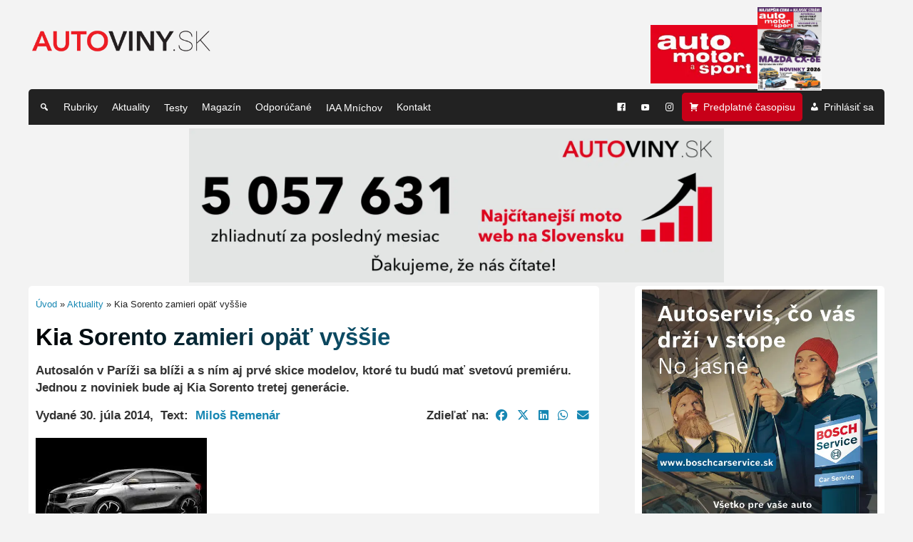

--- FILE ---
content_type: text/html; charset=UTF-8
request_url: https://www.autoviny.sk/novinky/7877
body_size: 29718
content:
<!DOCTYPE html>
<html lang="sk-SK" prefix="og: https://ogp.me/ns#">
<head>

	<!-- Google tag (gtag.js) -->
<!-- 	<script async src="https://www.googletagmanager.com/gtag/js?id=G-V2P9Q2DP2B"></script>
	<script>
		window.dataLayer = window.dataLayer || [];
		function gtag(){dataLayer.push(arguments);}
		gtag('js', new Date());

		gtag('config', 'G-V2P9Q2DP2B');
	</script> -->
	
	<!-- Google Tag Manager -->
	<script>(function(w,d,s,l,i){w[l]=w[l]||[];w[l].push({'gtm.start':
	new Date().getTime(),event:'gtm.js'});var f=d.getElementsByTagName(s)[0],
	j=d.createElement(s),dl=l!='dataLayer'?'&l='+l:'';j.async=true;j.src=
	'https://www.googletagmanager.com/gtm.js?id='+i+dl;f.parentNode.insertBefore(j,f);
	})(window,document,'script','dataLayer','GTM-5HQ2CW4G');</script>
	<!-- End Google Tag Manager -->

	<meta charset="UTF-8">
	<meta name="viewport" content="width=device-width, initial-scale=1">

	<script
				type="text/javascript"
				src="https://app.termly.io/resource-blocker/712addbd-7f58-4c2f-814a-b88b008d90ad">
			</script>
<!-- Optimalizácia pre vyhľadávače podľa Rank Math PRO - https://rankmath.com/ -->
<title>Kia Sorento zamieri opäť vyššie - AUTOVINY.sk</title>
<meta name="description" content="Autosalón v Paríži sa blíži a s ním aj prvé skice modelov, ktoré tu budú mať svetovú premiéru. Jednou z noviniek bude aj Kia Sorento tretej generácie."/>
<meta name="robots" content="follow, index, max-snippet:-1, max-video-preview:-1, max-image-preview:large"/>
<link rel="canonical" href="https://www.autoviny.sk/novinky/7877" />
<meta property="og:locale" content="sk_SK" />
<meta property="og:type" content="article" />
<meta property="og:title" content="Kia Sorento zamieri opäť vyššie - AUTOVINY.sk" />
<meta property="og:description" content="Autosalón v Paríži sa blíži a s ním aj prvé skice modelov, ktoré tu budú mať svetovú premiéru. Jednou z noviniek bude aj Kia Sorento tretej generácie." />
<meta property="og:url" content="https://www.autoviny.sk/novinky/7877" />
<meta property="og:site_name" content="Autoviny.sk" />
<meta property="article:publisher" content="https://www.facebook.com/automotorasport" />
<meta property="article:tag" content="Kia" />
<meta property="article:tag" content="Paríž 2014" />
<meta property="article:tag" content="Sorento" />
<meta property="article:section" content="Aktuality" />
<meta property="og:image" content="https://autovinysk.b-cdn.net/wp-content/uploads/2025/08/autoviny-social.png" />
<meta property="og:image:secure_url" content="https://autovinysk.b-cdn.net/wp-content/uploads/2025/08/autoviny-social.png" />
<meta property="og:image:width" content="1200" />
<meta property="og:image:height" content="630" />
<meta property="og:image:alt" content="Kia Sorento zamieri opäť vyššie" />
<meta property="og:image:type" content="image/png" />
<meta property="article:published_time" content="2014-07-30T08:50:46+02:00" />
<meta name="twitter:card" content="summary_large_image" />
<meta name="twitter:title" content="Kia Sorento zamieri opäť vyššie - AUTOVINY.sk" />
<meta name="twitter:description" content="Autosalón v Paríži sa blíži a s ním aj prvé skice modelov, ktoré tu budú mať svetovú premiéru. Jednou z noviniek bude aj Kia Sorento tretej generácie." />
<meta name="twitter:image" content="https://autovinysk.b-cdn.net/wp-content/uploads/2025/08/autoviny-social.png" />
<script type="application/ld+json" class="rank-math-schema-pro">{"@context":"https://schema.org","@graph":[{"@type":"Place","@id":"https://www.autoviny.sk/#place","address":{"@type":"PostalAddress","streetAddress":"N\u00e1mestie slobody 11","addressLocality":"Bratislava","addressRegion":"Bratislava","postalCode":"811 06","addressCountry":"SK"}},{"@type":"Organization","@id":"https://www.autoviny.sk/#organization","name":"Autoviny.sk","url":"https://www.autoviny.sk","sameAs":["https://www.facebook.com/automotorasport","https://www.instagram.com/autoviny_sk/"],"email":"redakcia@imotormedia.sk","address":{"@type":"PostalAddress","streetAddress":"N\u00e1mestie slobody 11","addressLocality":"Bratislava","addressRegion":"Bratislava","postalCode":"811 06","addressCountry":"SK"},"logo":{"@type":"ImageObject","@id":"https://www.autoviny.sk/#logo","url":"https://autovinysk.b-cdn.net/wp-content/uploads/2023/07/favicon-autoviny.png","contentUrl":"https://autovinysk.b-cdn.net/wp-content/uploads/2023/07/favicon-autoviny.png","caption":"Autoviny.sk","inLanguage":"sk-SK","width":"600","height":"600"},"contactPoint":[{"@type":"ContactPoint","telephone":"+421 2 4910 3906","contactType":"customer support"}],"legalName":"Motor Media CS s.r.o.","location":{"@id":"https://www.autoviny.sk/#place"}},{"@type":"WebSite","@id":"https://www.autoviny.sk/#website","url":"https://www.autoviny.sk","name":"Autoviny.sk","alternateName":"Autoviny.sk","publisher":{"@id":"https://www.autoviny.sk/#organization"},"inLanguage":"sk-SK"},{"@type":"BreadcrumbList","@id":"https://www.autoviny.sk/novinky/7877#breadcrumb","itemListElement":[{"@type":"ListItem","position":"1","item":{"@id":"https://www.autoviny.sk","name":"\u00davod"}},{"@type":"ListItem","position":"2","item":{"@id":"https://www.autoviny.sk/sekcia/novinky","name":"Aktuality"}},{"@type":"ListItem","position":"3","item":{"@id":"https://www.autoviny.sk/novinky/7877","name":"Kia Sorento zamieri op\u00e4\u0165 vy\u0161\u0161ie"}}]},{"@type":"WebPage","@id":"https://www.autoviny.sk/novinky/7877#webpage","url":"https://www.autoviny.sk/novinky/7877","name":"Kia Sorento zamieri op\u00e4\u0165 vy\u0161\u0161ie - AUTOVINY.sk","datePublished":"2014-07-30T08:50:46+02:00","dateModified":"2014-07-30T08:50:46+02:00","isPartOf":{"@id":"https://www.autoviny.sk/#website"},"inLanguage":"sk-SK","breadcrumb":{"@id":"https://www.autoviny.sk/novinky/7877#breadcrumb"}},{"@type":"Person","@id":"https://www.autoviny.sk/autor/milos-remenar","name":"Milo\u0161 Remen\u00e1r","url":"https://www.autoviny.sk/autor/milos-remenar","image":{"@type":"ImageObject","@id":"https://secure.gravatar.com/avatar/?s=96&amp;d=mm&amp;r=g","url":"https://secure.gravatar.com/avatar/?s=96&amp;d=mm&amp;r=g","caption":"Milo\u0161 Remen\u00e1r","inLanguage":"sk-SK"},"worksFor":{"@id":"https://www.autoviny.sk/#organization"}},{"@type":"NewsArticle","headline":"Kia Sorento zamieri op\u00e4\u0165 vy\u0161\u0161ie - AUTOVINY.sk","datePublished":"2014-07-30T08:50:46+02:00","dateModified":"2014-07-30T08:50:46+02:00","articleSection":"Aktuality","author":{"@id":"https://www.autoviny.sk/autor/milos-remenar","name":"Milo\u0161 Remen\u00e1r"},"publisher":{"@id":"https://www.autoviny.sk/#organization"},"description":"Autosal\u00f3n v Par\u00ed\u017ei sa bl\u00ed\u017ei a s n\u00edm aj prv\u00e9 skice modelov, ktor\u00e9 tu bud\u00fa ma\u0165 svetov\u00fa premi\u00e9ru. Jednou z noviniek bude aj Kia Sorento tretej gener\u00e1cie.","copyrightYear":"","copyrightHolder":{"@id":"https://www.autoviny.sk/#organization"},"name":"Kia Sorento zamieri op\u00e4\u0165 vy\u0161\u0161ie - AUTOVINY.sk","@id":"https://www.autoviny.sk/novinky/7877#richSnippet","isPartOf":{"@id":"https://www.autoviny.sk/novinky/7877#webpage"},"inLanguage":"sk-SK","mainEntityOfPage":{"@id":"https://www.autoviny.sk/novinky/7877#webpage"}}]}</script>
<!-- /Rank Math WordPress SEO plugin -->

<link rel='dns-prefetch' href='//cdn.jsdelivr.net' />
<link rel='preconnect' href='https://autovinysk.b-cdn.net' />
<link rel='preconnect' href='https://fonts.bunny.net' />
<link rel="alternate" type="application/rss+xml" title="RSS kanál: AUTOVINY.sk &raquo;" href="https://www.autoviny.sk/feed" />
<link rel="alternate" title="oEmbed (JSON)" type="application/json+oembed" href="https://www.autoviny.sk/wp-json/oembed/1.0/embed?url=https%3A%2F%2Fwww.autoviny.sk%2Fnovinky%2F7877" />
<link rel="alternate" title="oEmbed (XML)" type="text/xml+oembed" href="https://www.autoviny.sk/wp-json/oembed/1.0/embed?url=https%3A%2F%2Fwww.autoviny.sk%2Fnovinky%2F7877&#038;format=xml" />
<link rel='stylesheet' id='dashicons-css' href='https://autovinysk.b-cdn.net/wp-includes/css/dashicons.min.css?ver=a620a5abf68dc1e3f7d2d2b6fff45087' type='text/css' media='all' />
<link rel='stylesheet' id='post-views-counter-frontend-css' href='https://autovinysk.b-cdn.net/wp-content/plugins/post-views-counter/css/frontend.css?ver=1.7.3' type='text/css' media='all' />
<style id='wp-emoji-styles-inline-css' type='text/css'>

	img.wp-smiley, img.emoji {
		display: inline !important;
		border: none !important;
		box-shadow: none !important;
		height: 1em !important;
		width: 1em !important;
		margin: 0 0.07em !important;
		vertical-align: -0.1em !important;
		background: none !important;
		padding: 0 !important;
	}
/*# sourceURL=wp-emoji-styles-inline-css */
</style>
<style id='wp-block-library-inline-css' type='text/css'>
:root{--wp-block-synced-color:#7a00df;--wp-block-synced-color--rgb:122,0,223;--wp-bound-block-color:var(--wp-block-synced-color);--wp-editor-canvas-background:#ddd;--wp-admin-theme-color:#007cba;--wp-admin-theme-color--rgb:0,124,186;--wp-admin-theme-color-darker-10:#006ba1;--wp-admin-theme-color-darker-10--rgb:0,107,160.5;--wp-admin-theme-color-darker-20:#005a87;--wp-admin-theme-color-darker-20--rgb:0,90,135;--wp-admin-border-width-focus:2px}@media (min-resolution:192dpi){:root{--wp-admin-border-width-focus:1.5px}}.wp-element-button{cursor:pointer}:root .has-very-light-gray-background-color{background-color:#eee}:root .has-very-dark-gray-background-color{background-color:#313131}:root .has-very-light-gray-color{color:#eee}:root .has-very-dark-gray-color{color:#313131}:root .has-vivid-green-cyan-to-vivid-cyan-blue-gradient-background{background:linear-gradient(135deg,#00d084,#0693e3)}:root .has-purple-crush-gradient-background{background:linear-gradient(135deg,#34e2e4,#4721fb 50%,#ab1dfe)}:root .has-hazy-dawn-gradient-background{background:linear-gradient(135deg,#faaca8,#dad0ec)}:root .has-subdued-olive-gradient-background{background:linear-gradient(135deg,#fafae1,#67a671)}:root .has-atomic-cream-gradient-background{background:linear-gradient(135deg,#fdd79a,#004a59)}:root .has-nightshade-gradient-background{background:linear-gradient(135deg,#330968,#31cdcf)}:root .has-midnight-gradient-background{background:linear-gradient(135deg,#020381,#2874fc)}:root{--wp--preset--font-size--normal:16px;--wp--preset--font-size--huge:42px}.has-regular-font-size{font-size:1em}.has-larger-font-size{font-size:2.625em}.has-normal-font-size{font-size:var(--wp--preset--font-size--normal)}.has-huge-font-size{font-size:var(--wp--preset--font-size--huge)}.has-text-align-center{text-align:center}.has-text-align-left{text-align:left}.has-text-align-right{text-align:right}.has-fit-text{white-space:nowrap!important}#end-resizable-editor-section{display:none}.aligncenter{clear:both}.items-justified-left{justify-content:flex-start}.items-justified-center{justify-content:center}.items-justified-right{justify-content:flex-end}.items-justified-space-between{justify-content:space-between}.screen-reader-text{border:0;clip-path:inset(50%);height:1px;margin:-1px;overflow:hidden;padding:0;position:absolute;width:1px;word-wrap:normal!important}.screen-reader-text:focus{background-color:#ddd;clip-path:none;color:#444;display:block;font-size:1em;height:auto;left:5px;line-height:normal;padding:15px 23px 14px;text-decoration:none;top:5px;width:auto;z-index:100000}html :where(.has-border-color){border-style:solid}html :where([style*=border-top-color]){border-top-style:solid}html :where([style*=border-right-color]){border-right-style:solid}html :where([style*=border-bottom-color]){border-bottom-style:solid}html :where([style*=border-left-color]){border-left-style:solid}html :where([style*=border-width]){border-style:solid}html :where([style*=border-top-width]){border-top-style:solid}html :where([style*=border-right-width]){border-right-style:solid}html :where([style*=border-bottom-width]){border-bottom-style:solid}html :where([style*=border-left-width]){border-left-style:solid}html :where(img[class*=wp-image-]){height:auto;max-width:100%}:where(figure){margin:0 0 1em}html :where(.is-position-sticky){--wp-admin--admin-bar--position-offset:var(--wp-admin--admin-bar--height,0px)}@media screen and (max-width:600px){html :where(.is-position-sticky){--wp-admin--admin-bar--position-offset:0px}}

/*# sourceURL=wp-block-library-inline-css */
</style><style id='global-styles-inline-css' type='text/css'>
:root{--wp--preset--aspect-ratio--square: 1;--wp--preset--aspect-ratio--4-3: 4/3;--wp--preset--aspect-ratio--3-4: 3/4;--wp--preset--aspect-ratio--3-2: 3/2;--wp--preset--aspect-ratio--2-3: 2/3;--wp--preset--aspect-ratio--16-9: 16/9;--wp--preset--aspect-ratio--9-16: 9/16;--wp--preset--color--black: #000000;--wp--preset--color--cyan-bluish-gray: #abb8c3;--wp--preset--color--white: #ffffff;--wp--preset--color--pale-pink: #f78da7;--wp--preset--color--vivid-red: #cf2e2e;--wp--preset--color--luminous-vivid-orange: #ff6900;--wp--preset--color--luminous-vivid-amber: #fcb900;--wp--preset--color--light-green-cyan: #7bdcb5;--wp--preset--color--vivid-green-cyan: #00d084;--wp--preset--color--pale-cyan-blue: #8ed1fc;--wp--preset--color--vivid-cyan-blue: #0693e3;--wp--preset--color--vivid-purple: #9b51e0;--wp--preset--gradient--vivid-cyan-blue-to-vivid-purple: linear-gradient(135deg,rgb(6,147,227) 0%,rgb(155,81,224) 100%);--wp--preset--gradient--light-green-cyan-to-vivid-green-cyan: linear-gradient(135deg,rgb(122,220,180) 0%,rgb(0,208,130) 100%);--wp--preset--gradient--luminous-vivid-amber-to-luminous-vivid-orange: linear-gradient(135deg,rgb(252,185,0) 0%,rgb(255,105,0) 100%);--wp--preset--gradient--luminous-vivid-orange-to-vivid-red: linear-gradient(135deg,rgb(255,105,0) 0%,rgb(207,46,46) 100%);--wp--preset--gradient--very-light-gray-to-cyan-bluish-gray: linear-gradient(135deg,rgb(238,238,238) 0%,rgb(169,184,195) 100%);--wp--preset--gradient--cool-to-warm-spectrum: linear-gradient(135deg,rgb(74,234,220) 0%,rgb(151,120,209) 20%,rgb(207,42,186) 40%,rgb(238,44,130) 60%,rgb(251,105,98) 80%,rgb(254,248,76) 100%);--wp--preset--gradient--blush-light-purple: linear-gradient(135deg,rgb(255,206,236) 0%,rgb(152,150,240) 100%);--wp--preset--gradient--blush-bordeaux: linear-gradient(135deg,rgb(254,205,165) 0%,rgb(254,45,45) 50%,rgb(107,0,62) 100%);--wp--preset--gradient--luminous-dusk: linear-gradient(135deg,rgb(255,203,112) 0%,rgb(199,81,192) 50%,rgb(65,88,208) 100%);--wp--preset--gradient--pale-ocean: linear-gradient(135deg,rgb(255,245,203) 0%,rgb(182,227,212) 50%,rgb(51,167,181) 100%);--wp--preset--gradient--electric-grass: linear-gradient(135deg,rgb(202,248,128) 0%,rgb(113,206,126) 100%);--wp--preset--gradient--midnight: linear-gradient(135deg,rgb(2,3,129) 0%,rgb(40,116,252) 100%);--wp--preset--font-size--small: 13px;--wp--preset--font-size--medium: 20px;--wp--preset--font-size--large: 36px;--wp--preset--font-size--x-large: 42px;--wp--preset--spacing--20: 0.44rem;--wp--preset--spacing--30: 0.67rem;--wp--preset--spacing--40: 1rem;--wp--preset--spacing--50: 1.5rem;--wp--preset--spacing--60: 2.25rem;--wp--preset--spacing--70: 3.38rem;--wp--preset--spacing--80: 5.06rem;--wp--preset--shadow--natural: 6px 6px 9px rgba(0, 0, 0, 0.2);--wp--preset--shadow--deep: 12px 12px 50px rgba(0, 0, 0, 0.4);--wp--preset--shadow--sharp: 6px 6px 0px rgba(0, 0, 0, 0.2);--wp--preset--shadow--outlined: 6px 6px 0px -3px rgb(255, 255, 255), 6px 6px rgb(0, 0, 0);--wp--preset--shadow--crisp: 6px 6px 0px rgb(0, 0, 0);}:where(.is-layout-flex){gap: 0.5em;}:where(.is-layout-grid){gap: 0.5em;}body .is-layout-flex{display: flex;}.is-layout-flex{flex-wrap: wrap;align-items: center;}.is-layout-flex > :is(*, div){margin: 0;}body .is-layout-grid{display: grid;}.is-layout-grid > :is(*, div){margin: 0;}:where(.wp-block-columns.is-layout-flex){gap: 2em;}:where(.wp-block-columns.is-layout-grid){gap: 2em;}:where(.wp-block-post-template.is-layout-flex){gap: 1.25em;}:where(.wp-block-post-template.is-layout-grid){gap: 1.25em;}.has-black-color{color: var(--wp--preset--color--black) !important;}.has-cyan-bluish-gray-color{color: var(--wp--preset--color--cyan-bluish-gray) !important;}.has-white-color{color: var(--wp--preset--color--white) !important;}.has-pale-pink-color{color: var(--wp--preset--color--pale-pink) !important;}.has-vivid-red-color{color: var(--wp--preset--color--vivid-red) !important;}.has-luminous-vivid-orange-color{color: var(--wp--preset--color--luminous-vivid-orange) !important;}.has-luminous-vivid-amber-color{color: var(--wp--preset--color--luminous-vivid-amber) !important;}.has-light-green-cyan-color{color: var(--wp--preset--color--light-green-cyan) !important;}.has-vivid-green-cyan-color{color: var(--wp--preset--color--vivid-green-cyan) !important;}.has-pale-cyan-blue-color{color: var(--wp--preset--color--pale-cyan-blue) !important;}.has-vivid-cyan-blue-color{color: var(--wp--preset--color--vivid-cyan-blue) !important;}.has-vivid-purple-color{color: var(--wp--preset--color--vivid-purple) !important;}.has-black-background-color{background-color: var(--wp--preset--color--black) !important;}.has-cyan-bluish-gray-background-color{background-color: var(--wp--preset--color--cyan-bluish-gray) !important;}.has-white-background-color{background-color: var(--wp--preset--color--white) !important;}.has-pale-pink-background-color{background-color: var(--wp--preset--color--pale-pink) !important;}.has-vivid-red-background-color{background-color: var(--wp--preset--color--vivid-red) !important;}.has-luminous-vivid-orange-background-color{background-color: var(--wp--preset--color--luminous-vivid-orange) !important;}.has-luminous-vivid-amber-background-color{background-color: var(--wp--preset--color--luminous-vivid-amber) !important;}.has-light-green-cyan-background-color{background-color: var(--wp--preset--color--light-green-cyan) !important;}.has-vivid-green-cyan-background-color{background-color: var(--wp--preset--color--vivid-green-cyan) !important;}.has-pale-cyan-blue-background-color{background-color: var(--wp--preset--color--pale-cyan-blue) !important;}.has-vivid-cyan-blue-background-color{background-color: var(--wp--preset--color--vivid-cyan-blue) !important;}.has-vivid-purple-background-color{background-color: var(--wp--preset--color--vivid-purple) !important;}.has-black-border-color{border-color: var(--wp--preset--color--black) !important;}.has-cyan-bluish-gray-border-color{border-color: var(--wp--preset--color--cyan-bluish-gray) !important;}.has-white-border-color{border-color: var(--wp--preset--color--white) !important;}.has-pale-pink-border-color{border-color: var(--wp--preset--color--pale-pink) !important;}.has-vivid-red-border-color{border-color: var(--wp--preset--color--vivid-red) !important;}.has-luminous-vivid-orange-border-color{border-color: var(--wp--preset--color--luminous-vivid-orange) !important;}.has-luminous-vivid-amber-border-color{border-color: var(--wp--preset--color--luminous-vivid-amber) !important;}.has-light-green-cyan-border-color{border-color: var(--wp--preset--color--light-green-cyan) !important;}.has-vivid-green-cyan-border-color{border-color: var(--wp--preset--color--vivid-green-cyan) !important;}.has-pale-cyan-blue-border-color{border-color: var(--wp--preset--color--pale-cyan-blue) !important;}.has-vivid-cyan-blue-border-color{border-color: var(--wp--preset--color--vivid-cyan-blue) !important;}.has-vivid-purple-border-color{border-color: var(--wp--preset--color--vivid-purple) !important;}.has-vivid-cyan-blue-to-vivid-purple-gradient-background{background: var(--wp--preset--gradient--vivid-cyan-blue-to-vivid-purple) !important;}.has-light-green-cyan-to-vivid-green-cyan-gradient-background{background: var(--wp--preset--gradient--light-green-cyan-to-vivid-green-cyan) !important;}.has-luminous-vivid-amber-to-luminous-vivid-orange-gradient-background{background: var(--wp--preset--gradient--luminous-vivid-amber-to-luminous-vivid-orange) !important;}.has-luminous-vivid-orange-to-vivid-red-gradient-background{background: var(--wp--preset--gradient--luminous-vivid-orange-to-vivid-red) !important;}.has-very-light-gray-to-cyan-bluish-gray-gradient-background{background: var(--wp--preset--gradient--very-light-gray-to-cyan-bluish-gray) !important;}.has-cool-to-warm-spectrum-gradient-background{background: var(--wp--preset--gradient--cool-to-warm-spectrum) !important;}.has-blush-light-purple-gradient-background{background: var(--wp--preset--gradient--blush-light-purple) !important;}.has-blush-bordeaux-gradient-background{background: var(--wp--preset--gradient--blush-bordeaux) !important;}.has-luminous-dusk-gradient-background{background: var(--wp--preset--gradient--luminous-dusk) !important;}.has-pale-ocean-gradient-background{background: var(--wp--preset--gradient--pale-ocean) !important;}.has-electric-grass-gradient-background{background: var(--wp--preset--gradient--electric-grass) !important;}.has-midnight-gradient-background{background: var(--wp--preset--gradient--midnight) !important;}.has-small-font-size{font-size: var(--wp--preset--font-size--small) !important;}.has-medium-font-size{font-size: var(--wp--preset--font-size--medium) !important;}.has-large-font-size{font-size: var(--wp--preset--font-size--large) !important;}.has-x-large-font-size{font-size: var(--wp--preset--font-size--x-large) !important;}
/*# sourceURL=global-styles-inline-css */
</style>

<style id='classic-theme-styles-inline-css' type='text/css'>
/*! This file is auto-generated */
.wp-block-button__link{color:#fff;background-color:#32373c;border-radius:9999px;box-shadow:none;text-decoration:none;padding:calc(.667em + 2px) calc(1.333em + 2px);font-size:1.125em}.wp-block-file__button{background:#32373c;color:#fff;text-decoration:none}
/*# sourceURL=/wp-includes/css/classic-themes.min.css */
</style>
<link rel='stylesheet' id='glightbox-css-css' href='https://cdn.jsdelivr.net/npm/glightbox/dist/css/glightbox.min.css?ver=a620a5abf68dc1e3f7d2d2b6fff45087' type='text/css' media='all' />
<link rel='stylesheet' id='fa-all-style-css' href='https://autovinysk.b-cdn.net/wp-content/themes/html5blank/css/all.css?ver=a620a5abf68dc1e3f7d2d2b6fff45087' type='text/css' media='all' />
<link rel='stylesheet' id='bootstrap-grid-style-css' href='https://autovinysk.b-cdn.net/wp-content/themes/html5blank/css/bootstrap-grid.css?ver=a620a5abf68dc1e3f7d2d2b6fff45087' type='text/css' media='all' />
<link rel='stylesheet' id='bootstrap-utils-style-css' href='https://autovinysk.b-cdn.net/wp-content/themes/html5blank/css/bootstrap-utilities.css?ver=a620a5abf68dc1e3f7d2d2b6fff45087' type='text/css' media='all' />
<link rel='stylesheet' id='normalize-css' href='https://autovinysk.b-cdn.net/wp-content/themes/html5blank/normalize.css?ver=1.0' type='text/css' media='all' />
<link rel='stylesheet' id='html5blank-css' href='https://autovinysk.b-cdn.net/wp-content/themes/html5blank/style.css?ver=25.02.34' type='text/css' media='all' />
<script type="text/javascript" src="https://autovinysk.b-cdn.net/wp-includes/js/jquery/jquery.min.js?ver=3.7.1" id="jquery-core-js"></script>
<script type="text/javascript" src="https://autovinysk.b-cdn.net/wp-includes/js/jquery/jquery-migrate.min.js?ver=3.4.1" id="jquery-migrate-js"></script>
<script type="text/javascript" src="https://autovinysk.b-cdn.net/wp-content/themes/html5blank/js/scripts.js?ver=1.0.0" id="html5blankscripts-js"></script>
<script type="text/javascript" id="post-views-counter-frontend-js-before">
/* <![CDATA[ */
var pvcArgsFrontend = {"mode":"js","postID":7877,"requestURL":"https:\/\/www.autoviny.sk\/wp-admin\/admin-ajax.php","nonce":"47998d2a5a","dataStorage":"cookies","multisite":false,"path":"\/","domain":""};

//# sourceURL=post-views-counter-frontend-js-before
/* ]]> */
</script>
<script type="text/javascript" src="https://autovinysk.b-cdn.net/wp-content/plugins/post-views-counter/js/frontend.js?ver=1.7.3" id="post-views-counter-frontend-js"></script>
<link rel="https://api.w.org/" href="https://www.autoviny.sk/wp-json/" /><link rel="alternate" title="JSON" type="application/json" href="https://www.autoviny.sk/wp-json/wp/v2/posts/7877" /><link rel="EditURI" type="application/rsd+xml" title="RSD" href="https://www.autoviny.sk/xmlrpc.php?rsd" />

<link rel='shortlink' href='https://www.autoviny.sk/?p=7877' />

<!-- This site is using AdRotate v5.17.2 to display their advertisements - https://ajdg.solutions/ -->
<!-- AdRotate CSS -->
<style type="text/css" media="screen">
	.g { margin:0px; padding:0px; overflow:hidden; line-height:1; zoom:1; }
	.g img { height:auto; }
	.g-col { position:relative; float:left; }
	.g-col:first-child { margin-left: 0; }
	.g-col:last-child { margin-right: 0; }
	.g-1 { min-width:0px; max-width:300px; }
	.b-1 { margin:0px; }
	.g-2 { min-width:0px; max-width:300px; }
	.b-2 { margin:0px; }
	.g-3 { width:100%; max-width:990px; height:100%; max-height:210px; margin: 0 auto; }
	.g-4 { width:auto; }
	.b-4 { margin:0px; }
	.g-7 { min-width:0px; max-width:600px; }
	.b-7 { margin:0px; }
	.g-8 { min-width:0px; max-width:600px; }
	.b-8 { margin:0px; }
	.g-9 { min-width:0px; max-width:300px; }
	.b-9 { margin:0px; }
	.g-10 { margin:0px;  width:100%; max-width:300px; height:auto; }
	.g-12 { min-width:0px; max-width:300px; }
	.b-12 { margin:0px; }
	.g-13 { min-width:0px; max-width:350px; }
	.b-13 { margin:0px; }
	.g-14 { min-width:0px; max-width:300px; }
	.b-14 { margin:0px; }
	.g-15 { min-width:0px; max-width:300px; }
	.b-15 { margin:0px; }
	.g-16 { min-width:0px; max-width:300px; }
	.b-16 { margin:0px; }
	.g-17 { min-width:0px; max-width:300px; }
	.b-17 { margin:0px; }
	.g-19 { margin:0px;  width:100%; max-width:300px; height:auto; }
	.g-20 { margin:0px;  width:100%; max-width:300px; height:100%; max-height:300px; }
	.g-21 { margin:0px;  width:100%; max-width:300px; height:auto; }
	.g-22 { margin:0px;  width:100%; max-width:300px; height:100%; max-height:300px; }
	.g-23 { min-width:0px; max-width:990px; }
	.b-23 { margin:0px; }
	.g-24 { min-width:0px; max-width:350px; }
	.b-24 { margin:0px; }
	.g-25 { min-width:0px; max-width:300px; }
	.b-25 { margin:0px; }
	.g-45 { margin:0px;  width:100%; max-width:300px; height:100%; max-height:600px; }
	.g-47 {  margin: 0 auto; }
	.g-48 {  margin: 0 auto; }
	.g-49 {  margin: 0 auto; }
	.g-50 {  margin: 0 auto; }
	.g-51 {  margin: 0 auto; }
	.g-52 {  margin: 0 auto; }
	.g-53 {  margin: 0 auto; }
	.g-54 {  margin: 0 auto; }
	.g-55 {  margin: 0 auto; }
	.g-56 {  margin: 0 auto; }
	.g-58 {  margin: 0 auto; }
	.g-59 {  margin: 0 auto; }
	.g-60 {  margin: 0 auto; }
	.g-61 {  margin: 0 auto; }
	.g-62 {  margin: 0 auto; }
	.g-63 {  margin: 0 auto; }
	.g-64 {  margin: 0 auto; }
	.g-65 {  margin: 0 auto; }
	.g-66 {  margin: 0 auto; }
	.g-67 {  margin: 0 auto; }
	.g-68 { width:100%; max-width:300px; height:100%; max-height:300px; margin: 0 auto; }
	.g-69 { min-width:0px; max-width:350px; margin: 0 auto; }
	.b-69 { margin:0px; }
	.g-70 {  margin: 0 auto; }
	.g-71 {  margin: 0 auto; }
	.g-72 {  margin: 0 auto; }
	.g-73 {  margin: 0 auto; }
	.g-74 {  margin: 0 auto; }
	.g-75 { width:100%; max-width:300px; height:auto; margin: 0 auto; }
	.g-76 { margin:0px;  width:100%; max-width:300px; height:auto; }
	@media only screen and (max-width: 480px) {
		.g-col, .g-dyn, .g-single { width:100%; margin-left:0; margin-right:0; }
	}
</style>
<!-- /AdRotate CSS -->

<link rel="icon" href="https://autovinysk.b-cdn.net/wp-content/uploads/2023/03/cropped-favicon-autoviny-32x32.png" sizes="32x32" />
<link rel="icon" href="https://autovinysk.b-cdn.net/wp-content/uploads/2023/03/cropped-favicon-autoviny-192x192.png" sizes="192x192" />
<link rel="apple-touch-icon" href="https://autovinysk.b-cdn.net/wp-content/uploads/2023/03/cropped-favicon-autoviny-180x180.png" />
<meta name="msapplication-TileImage" content="https://autovinysk.b-cdn.net/wp-content/uploads/2023/03/cropped-favicon-autoviny-270x270.png" />
		<style type="text/css" id="wp-custom-css">
			.g-single > p {
	display: none;
}

article#loop #loop-content {
	padding: 0;
}

#wpadminbar {
	z-index: 21474836439;
}

section.casopis #zvyraznene img {
	height: auto;
}

.mobile-banners,
#mobile-banners {
	display: none;
}

@media (max-width: 1001px) {
	.mobile-banners,
	#mobile-banners {
		display: block;
	}
}

section.odporucko {
	margin-top: 40px;
}



.only-mobile {
  display: none;
}

@media (max-width: 768px) {
  .only-mobile {
    display: block;
  }
}

ul.lsn {
	width: auto;
	max-width: none;
}

ul.lsn,
ul.lsn li {
	list-style: none;
}

.galleryid-2764900 {
	flex-wrap: wrap;
	display: flex;
	align-items: center;
}
.galleryid-2764900 .gallery-item {
	flex: 0 0 33.3333%;
}
@media (max-width: 767px) {
	.galleryid-2764900 .gallery-item {
		flex: 0 0 49%;
	}
}

article p {
	hyphens: none;
}

.footer a {
	color: #fff;
}

.footer a:hover {
	color: #1687b3;
}

#wpadminbar ul {
	max-width: none;
}

footer .footer-title {
	font-size: 2em;
	margin: 0.67em 0;
}


.responsive-embed,
.responsive-video {
	position: relative;
	width: 100%;
	padding-bottom: 56.25%;
	height: 0;
	overflow: hidden;
}

.responsive-embed iframe,
.responsive-embed embed,
.responsive-embed object,
.responsive-video video {
	position: absolute;
	top: 0;
	left: 0;
	width: 100%;
	height: 100%;
}

.wp-embedded-content + p + .responsive-embed,
.responsive-embed iframe[data-secret] {
	padding-bottom: 0 !important;
	height: 0 !important;
	position: static !important;
}

.post-meta-right a {
	margin: 0 4px;
}

@media (max-width: 576px) {
	.post-meta {
		display: block !important;
	}
	
	.post-meta > div {
		width: 100%;
		margin-bottom: 8px;
	}
}

/* #menu-hlavne-menu-cierne {
	text-align: left;
	padding: 5px 5px 5px 5px;
	background: #222;
} */


.glightbox-container {
	z-index: 9999999999 !important;
}

/**/

.article-pagination {
	display: flex;
	justify-content: space-between;
	margin-top: 30px;
	padding-top: 20px;
	border-top: 2px solid #eee;
	gap: 10px;
}

.article-pagination a {
	display: inline-block;
	background-color: #c70018;
	color: #fff;
	padding: 10px 18px;
	border-radius: 4px;
	font-weight: bold;
	text-decoration: none;
	transition: background-color 0.2s ease-in-out;
	flex: 1;
	text-align: center;
}

.article-pagination a:hover {
	background-color: #b71c1c;
}

.article-pagination .prev-link {
	text-align: left;
}

.article-pagination .next-link {
	text-align: right;
}

@media (max-width: 600px) {
	.article-pagination {
		flex-direction: column;
		align-items: stretch;
	}

	.article-pagination a {
		text-align: center !important;
	}
}

.pagination-page-note {
	text-transform: uppercase;
}

.pagination-page-note,
.page-counter {
	font-size: 12px
}

.page-counter {
	font-weight: bold;
}

.article-end-box {
	margin-top: 40px;
	padding: 20px;
	background: #f9f9f9;
	border: 2px solid #eee;
	border-radius: 6px;
}

.article-end-box .cta-btn {
	display: inline-block;
	background-color: #c70018;
	color: #fff;
	padding: 10px 18px;
	border-radius: 4px;
	font-weight: bold;
	text-decoration: none;
	transition: background-color 0.2s ease-in-out;
}

.article-end-box .cta-btn:hover {
	background-color: #b71c1c;
}

.article-end-box .related-posts {
	list-style: none;
	margin: 20px 0 0;
	padding: 0;
	width: 100%;
	max-width: none;
	min-width: auto;
	line-height: normal;
	padding-left: 20px;
}

.article-end-box .related-posts li {
	margin-bottom: 8px;
}

.article-end-box .related-posts a {
	text-decoration: none;
	color: #333;
}

.article-end-box .related-posts a:hover {
	text-decoration: underline;
}


/**/

@media (max-width: 600px) {
	section#footer table {
		overflow: visible;
	}
	
	section#footer table,
	section#footer table tr,
	section#footer table tr td {
		display: block;
	}
	
	section#footer table tr td {
		width: auto !important;
	}
}

.rank-math-breadcrumb {
	font-size: 13px;
}

@media (max-width: 1001px) {
	article,
	.term-description,
	.rank-math-breadcrumb {
		max-width: 800px;
		margin: 0 auto;
		box-sizing: border-box;
	}
}

@media only screen and (max-width: 576px) {
	.rank-math-breadcrumb {
		font-size: 12px;
		line-height: 1.5;
	}
}

.term-description {
	margin-bottom: 30px;
	line-height: 1.5;
}

body.page.predplatne dt.gallery-icon.portrait img,
.gallery-columns-3 dt.gallery-icon img {
    height: 160px;
}

.gallery-columns-2 dt.gallery-icon img {
    height: 260px;
}

.gallery-item {
	margin: 0 !important;
}

.wp-caption .wp-caption-text, .gallery-caption {
	text-align: center;
	font-style: italic;
	line-height: 1.25;
	font-size: 13px;
}

.wp-caption .wp-caption-text, .gallery-caption::before {
	content: '';
}

.google-news-cta a:hover .google-news-cta-button {
	background-color: #2b7998 !important;
}

@media (max-width: 576px) {
	.google-news-cta span {
		font-size: 14px !important;
	}
}

@media (max-width: 420px) {
	.google-news-cta-button {
		display: none;
	}
}		</style>
		<style type="text/css">@charset "UTF-8";/** THIS FILE IS AUTOMATICALLY GENERATED - DO NOT MAKE MANUAL EDITS! **//** Custom CSS should be added to Mega Menu > Menu Themes > Custom Styling **/.mega-menu-last-modified-1761294896 { content: 'Friday 24th October 2025 08:34:56 UTC'; }#mega-menu-wrap-header-menu, #mega-menu-wrap-header-menu #mega-menu-header-menu, #mega-menu-wrap-header-menu #mega-menu-header-menu ul.mega-sub-menu, #mega-menu-wrap-header-menu #mega-menu-header-menu li.mega-menu-item, #mega-menu-wrap-header-menu #mega-menu-header-menu li.mega-menu-row, #mega-menu-wrap-header-menu #mega-menu-header-menu li.mega-menu-column, #mega-menu-wrap-header-menu #mega-menu-header-menu a.mega-menu-link, #mega-menu-wrap-header-menu #mega-menu-header-menu span.mega-menu-badge, #mega-menu-wrap-header-menu button.mega-close, #mega-menu-wrap-header-menu button.mega-toggle-standard {transition: none;border-radius: 0;box-shadow: none;background: none;border: 0;bottom: auto;box-sizing: border-box;clip: auto;color: #f1f1f1;display: block;float: none;font-family: inherit;font-size: 14px;height: auto;left: auto;line-height: 1.7;list-style-type: none;margin: 0;min-height: auto;max-height: none;min-width: auto;max-width: none;opacity: 1;outline: none;overflow: visible;padding: 0;position: relative;pointer-events: auto;right: auto;text-align: left;text-decoration: none;text-indent: 0;text-transform: none;transform: none;top: auto;vertical-align: baseline;visibility: inherit;width: auto;word-wrap: break-word;white-space: normal;-webkit-tap-highlight-color: transparent;}#mega-menu-wrap-header-menu:before, #mega-menu-wrap-header-menu:after, #mega-menu-wrap-header-menu #mega-menu-header-menu:before, #mega-menu-wrap-header-menu #mega-menu-header-menu:after, #mega-menu-wrap-header-menu #mega-menu-header-menu ul.mega-sub-menu:before, #mega-menu-wrap-header-menu #mega-menu-header-menu ul.mega-sub-menu:after, #mega-menu-wrap-header-menu #mega-menu-header-menu li.mega-menu-item:before, #mega-menu-wrap-header-menu #mega-menu-header-menu li.mega-menu-item:after, #mega-menu-wrap-header-menu #mega-menu-header-menu li.mega-menu-row:before, #mega-menu-wrap-header-menu #mega-menu-header-menu li.mega-menu-row:after, #mega-menu-wrap-header-menu #mega-menu-header-menu li.mega-menu-column:before, #mega-menu-wrap-header-menu #mega-menu-header-menu li.mega-menu-column:after, #mega-menu-wrap-header-menu #mega-menu-header-menu a.mega-menu-link:before, #mega-menu-wrap-header-menu #mega-menu-header-menu a.mega-menu-link:after, #mega-menu-wrap-header-menu #mega-menu-header-menu span.mega-menu-badge:before, #mega-menu-wrap-header-menu #mega-menu-header-menu span.mega-menu-badge:after, #mega-menu-wrap-header-menu button.mega-close:before, #mega-menu-wrap-header-menu button.mega-close:after, #mega-menu-wrap-header-menu button.mega-toggle-standard:before, #mega-menu-wrap-header-menu button.mega-toggle-standard:after {display: none;}#mega-menu-wrap-header-menu {border-radius: 5px 5px 0 0;}@media only screen and (min-width: 769px) {#mega-menu-wrap-header-menu {background: #222;}}#mega-menu-wrap-header-menu.mega-keyboard-navigation .mega-menu-toggle:focus, #mega-menu-wrap-header-menu.mega-keyboard-navigation .mega-toggle-block:focus, #mega-menu-wrap-header-menu.mega-keyboard-navigation .mega-toggle-block a:focus, #mega-menu-wrap-header-menu.mega-keyboard-navigation .mega-toggle-block .mega-search input[type=text]:focus, #mega-menu-wrap-header-menu.mega-keyboard-navigation .mega-toggle-block button.mega-toggle-animated:focus, #mega-menu-wrap-header-menu.mega-keyboard-navigation #mega-menu-header-menu a:focus, #mega-menu-wrap-header-menu.mega-keyboard-navigation #mega-menu-header-menu span:focus, #mega-menu-wrap-header-menu.mega-keyboard-navigation #mega-menu-header-menu input:focus, #mega-menu-wrap-header-menu.mega-keyboard-navigation #mega-menu-header-menu li.mega-menu-item a.mega-menu-link:focus, #mega-menu-wrap-header-menu.mega-keyboard-navigation #mega-menu-header-menu form.mega-search-open:has(input[type=text]:focus), #mega-menu-wrap-header-menu.mega-keyboard-navigation #mega-menu-header-menu + button.mega-close:focus {outline-style: solid;outline-width: 3px;outline-color: #109cde;outline-offset: -3px;}#mega-menu-wrap-header-menu.mega-keyboard-navigation .mega-toggle-block button.mega-toggle-animated:focus {outline-offset: 2px;}#mega-menu-wrap-header-menu.mega-keyboard-navigation > li.mega-menu-item > a.mega-menu-link:focus {background: #555;color: #ffffff;font-weight: normal;text-decoration: none;border-color: #fff;}@media only screen and (max-width: 768px) {#mega-menu-wrap-header-menu.mega-keyboard-navigation > li.mega-menu-item > a.mega-menu-link:focus {color: #ffffff;background: #333;}}#mega-menu-wrap-header-menu #mega-menu-header-menu {text-align: left;padding: 5px;}#mega-menu-wrap-header-menu #mega-menu-header-menu a.mega-menu-link {cursor: pointer;display: inline;}#mega-menu-wrap-header-menu #mega-menu-header-menu a.mega-menu-link .mega-description-group {vertical-align: middle;display: inline-block;transition: none;}#mega-menu-wrap-header-menu #mega-menu-header-menu a.mega-menu-link .mega-description-group .mega-menu-title, #mega-menu-wrap-header-menu #mega-menu-header-menu a.mega-menu-link .mega-description-group .mega-menu-description {transition: none;line-height: 1.5;display: block;}#mega-menu-wrap-header-menu #mega-menu-header-menu a.mega-menu-link .mega-description-group .mega-menu-description {font-style: italic;font-size: 0.8em;text-transform: none;font-weight: normal;}#mega-menu-wrap-header-menu #mega-menu-header-menu li.mega-menu-megamenu li.mega-menu-item.mega-icon-left.mega-has-description.mega-has-icon > a.mega-menu-link {display: flex;align-items: center;}#mega-menu-wrap-header-menu #mega-menu-header-menu li.mega-menu-megamenu li.mega-menu-item.mega-icon-left.mega-has-description.mega-has-icon > a.mega-menu-link:before {flex: 0 0 auto;align-self: flex-start;}#mega-menu-wrap-header-menu #mega-menu-header-menu li.mega-menu-tabbed.mega-menu-megamenu > ul.mega-sub-menu > li.mega-menu-item.mega-icon-left.mega-has-description.mega-has-icon > a.mega-menu-link {display: block;}#mega-menu-wrap-header-menu #mega-menu-header-menu li.mega-menu-item.mega-icon-top > a.mega-menu-link {display: table-cell;vertical-align: middle;line-height: initial;}#mega-menu-wrap-header-menu #mega-menu-header-menu li.mega-menu-item.mega-icon-top > a.mega-menu-link:before {display: block;margin: 0 0 6px 0;text-align: center;}#mega-menu-wrap-header-menu #mega-menu-header-menu li.mega-menu-item.mega-icon-top > a.mega-menu-link > span.mega-title-below {display: inline-block;transition: none;}@media only screen and (max-width: 768px) {#mega-menu-wrap-header-menu #mega-menu-header-menu > li.mega-menu-item.mega-icon-top > a.mega-menu-link {display: block;line-height: 40px;}#mega-menu-wrap-header-menu #mega-menu-header-menu > li.mega-menu-item.mega-icon-top > a.mega-menu-link:before {display: inline-block;margin: 0 6px 0 0;text-align: left;}}#mega-menu-wrap-header-menu #mega-menu-header-menu li.mega-menu-item.mega-icon-right > a.mega-menu-link:before {float: right;margin: 0 0 0 6px;}#mega-menu-wrap-header-menu #mega-menu-header-menu > li.mega-animating > ul.mega-sub-menu {pointer-events: none;}#mega-menu-wrap-header-menu #mega-menu-header-menu li.mega-disable-link > a.mega-menu-link, #mega-menu-wrap-header-menu #mega-menu-header-menu li.mega-menu-megamenu li.mega-disable-link > a.mega-menu-link {cursor: inherit;}#mega-menu-wrap-header-menu #mega-menu-header-menu li.mega-menu-item-has-children.mega-disable-link > a.mega-menu-link, #mega-menu-wrap-header-menu #mega-menu-header-menu li.mega-menu-megamenu > li.mega-menu-item-has-children.mega-disable-link > a.mega-menu-link {cursor: pointer;}#mega-menu-wrap-header-menu #mega-menu-header-menu p {margin-bottom: 10px;}#mega-menu-wrap-header-menu #mega-menu-header-menu input, #mega-menu-wrap-header-menu #mega-menu-header-menu img {max-width: 100%;}#mega-menu-wrap-header-menu #mega-menu-header-menu li.mega-menu-item > ul.mega-sub-menu {display: block;visibility: hidden;opacity: 1;pointer-events: auto;}@media only screen and (max-width: 768px) {#mega-menu-wrap-header-menu #mega-menu-header-menu li.mega-menu-item > ul.mega-sub-menu {display: none;visibility: visible;opacity: 1;}#mega-menu-wrap-header-menu #mega-menu-header-menu li.mega-menu-item.mega-toggle-on > ul.mega-sub-menu, #mega-menu-wrap-header-menu #mega-menu-header-menu li.mega-menu-megamenu.mega-menu-item.mega-toggle-on ul.mega-sub-menu {display: block;}#mega-menu-wrap-header-menu #mega-menu-header-menu li.mega-menu-megamenu.mega-menu-item.mega-toggle-on li.mega-hide-sub-menu-on-mobile > ul.mega-sub-menu, #mega-menu-wrap-header-menu #mega-menu-header-menu li.mega-hide-sub-menu-on-mobile > ul.mega-sub-menu {display: none;}}@media only screen and (min-width: 769px) {#mega-menu-wrap-header-menu #mega-menu-header-menu[data-effect="fade"] li.mega-menu-item > ul.mega-sub-menu {opacity: 0;transition: opacity 200ms ease-in, visibility 200ms ease-in;}#mega-menu-wrap-header-menu #mega-menu-header-menu[data-effect="fade"].mega-no-js li.mega-menu-item:hover > ul.mega-sub-menu, #mega-menu-wrap-header-menu #mega-menu-header-menu[data-effect="fade"].mega-no-js li.mega-menu-item:focus > ul.mega-sub-menu, #mega-menu-wrap-header-menu #mega-menu-header-menu[data-effect="fade"] li.mega-menu-item.mega-toggle-on > ul.mega-sub-menu, #mega-menu-wrap-header-menu #mega-menu-header-menu[data-effect="fade"] li.mega-menu-item.mega-menu-megamenu.mega-toggle-on ul.mega-sub-menu {opacity: 1;}#mega-menu-wrap-header-menu #mega-menu-header-menu[data-effect="fade_up"] li.mega-menu-item.mega-menu-megamenu > ul.mega-sub-menu, #mega-menu-wrap-header-menu #mega-menu-header-menu[data-effect="fade_up"] li.mega-menu-item.mega-menu-flyout ul.mega-sub-menu {opacity: 0;transform: translate(0, 10px);transition: opacity 200ms ease-in, transform 200ms ease-in, visibility 200ms ease-in;}#mega-menu-wrap-header-menu #mega-menu-header-menu[data-effect="fade_up"].mega-no-js li.mega-menu-item:hover > ul.mega-sub-menu, #mega-menu-wrap-header-menu #mega-menu-header-menu[data-effect="fade_up"].mega-no-js li.mega-menu-item:focus > ul.mega-sub-menu, #mega-menu-wrap-header-menu #mega-menu-header-menu[data-effect="fade_up"] li.mega-menu-item.mega-toggle-on > ul.mega-sub-menu, #mega-menu-wrap-header-menu #mega-menu-header-menu[data-effect="fade_up"] li.mega-menu-item.mega-menu-megamenu.mega-toggle-on ul.mega-sub-menu {opacity: 1;transform: translate(0, 0);}#mega-menu-wrap-header-menu #mega-menu-header-menu[data-effect="slide_up"] li.mega-menu-item.mega-menu-megamenu > ul.mega-sub-menu, #mega-menu-wrap-header-menu #mega-menu-header-menu[data-effect="slide_up"] li.mega-menu-item.mega-menu-flyout ul.mega-sub-menu {transform: translate(0, 10px);transition: transform 200ms ease-in, visibility 200ms ease-in;}#mega-menu-wrap-header-menu #mega-menu-header-menu[data-effect="slide_up"].mega-no-js li.mega-menu-item:hover > ul.mega-sub-menu, #mega-menu-wrap-header-menu #mega-menu-header-menu[data-effect="slide_up"].mega-no-js li.mega-menu-item:focus > ul.mega-sub-menu, #mega-menu-wrap-header-menu #mega-menu-header-menu[data-effect="slide_up"] li.mega-menu-item.mega-toggle-on > ul.mega-sub-menu, #mega-menu-wrap-header-menu #mega-menu-header-menu[data-effect="slide_up"] li.mega-menu-item.mega-menu-megamenu.mega-toggle-on ul.mega-sub-menu {transform: translate(0, 0);}}#mega-menu-wrap-header-menu #mega-menu-header-menu li.mega-menu-item.mega-menu-megamenu ul.mega-sub-menu li.mega-collapse-children > ul.mega-sub-menu {display: none;}#mega-menu-wrap-header-menu #mega-menu-header-menu li.mega-menu-item.mega-menu-megamenu ul.mega-sub-menu li.mega-collapse-children.mega-toggle-on > ul.mega-sub-menu {display: block;}#mega-menu-wrap-header-menu #mega-menu-header-menu.mega-no-js li.mega-menu-item:hover > ul.mega-sub-menu, #mega-menu-wrap-header-menu #mega-menu-header-menu.mega-no-js li.mega-menu-item:focus > ul.mega-sub-menu, #mega-menu-wrap-header-menu #mega-menu-header-menu li.mega-menu-item.mega-toggle-on > ul.mega-sub-menu {visibility: visible;}#mega-menu-wrap-header-menu #mega-menu-header-menu li.mega-menu-item.mega-menu-megamenu ul.mega-sub-menu ul.mega-sub-menu {visibility: inherit;opacity: 1;display: block;}#mega-menu-wrap-header-menu #mega-menu-header-menu li.mega-menu-item.mega-menu-megamenu ul.mega-sub-menu li.mega-1-columns > ul.mega-sub-menu > li.mega-menu-item {float: left;width: 100%;}#mega-menu-wrap-header-menu #mega-menu-header-menu li.mega-menu-item.mega-menu-megamenu ul.mega-sub-menu li.mega-2-columns > ul.mega-sub-menu > li.mega-menu-item {float: left;width: 50%;}#mega-menu-wrap-header-menu #mega-menu-header-menu li.mega-menu-item.mega-menu-megamenu ul.mega-sub-menu li.mega-3-columns > ul.mega-sub-menu > li.mega-menu-item {float: left;width: 33.3333333333%;}#mega-menu-wrap-header-menu #mega-menu-header-menu li.mega-menu-item.mega-menu-megamenu ul.mega-sub-menu li.mega-4-columns > ul.mega-sub-menu > li.mega-menu-item {float: left;width: 25%;}#mega-menu-wrap-header-menu #mega-menu-header-menu li.mega-menu-item.mega-menu-megamenu ul.mega-sub-menu li.mega-5-columns > ul.mega-sub-menu > li.mega-menu-item {float: left;width: 20%;}#mega-menu-wrap-header-menu #mega-menu-header-menu li.mega-menu-item.mega-menu-megamenu ul.mega-sub-menu li.mega-6-columns > ul.mega-sub-menu > li.mega-menu-item {float: left;width: 16.6666666667%;}#mega-menu-wrap-header-menu #mega-menu-header-menu li.mega-menu-item a[class^="dashicons"]:before {font-family: dashicons;}#mega-menu-wrap-header-menu #mega-menu-header-menu li.mega-menu-item a.mega-menu-link:before {display: inline-block;font: inherit;font-family: dashicons;position: static;margin: 0 6px 0 0px;vertical-align: top;-webkit-font-smoothing: antialiased;-moz-osx-font-smoothing: grayscale;color: inherit;background: transparent;height: auto;width: auto;top: auto;}#mega-menu-wrap-header-menu #mega-menu-header-menu li.mega-menu-item.mega-hide-text a.mega-menu-link:before {margin: 0;}#mega-menu-wrap-header-menu #mega-menu-header-menu li.mega-menu-item.mega-hide-text li.mega-menu-item a.mega-menu-link:before {margin: 0 6px 0 0;}#mega-menu-wrap-header-menu #mega-menu-header-menu li.mega-align-bottom-left.mega-toggle-on > a.mega-menu-link {border-radius: 0px;}#mega-menu-wrap-header-menu #mega-menu-header-menu li.mega-align-bottom-right > ul.mega-sub-menu {right: 0;}#mega-menu-wrap-header-menu #mega-menu-header-menu li.mega-align-bottom-right.mega-toggle-on > a.mega-menu-link {border-radius: 0px;}@media only screen and (min-width: 769px) {#mega-menu-wrap-header-menu #mega-menu-header-menu > li.mega-menu-megamenu.mega-menu-item {position: static;}}#mega-menu-wrap-header-menu #mega-menu-header-menu > li.mega-menu-item {margin: 0 0px 0 0;display: inline-block;height: auto;vertical-align: middle;}#mega-menu-wrap-header-menu #mega-menu-header-menu > li.mega-menu-item.mega-item-align-right {float: right;}@media only screen and (min-width: 769px) {#mega-menu-wrap-header-menu #mega-menu-header-menu > li.mega-menu-item.mega-item-align-right {margin: 0 0 0 0px;}}@media only screen and (min-width: 769px) {#mega-menu-wrap-header-menu #mega-menu-header-menu > li.mega-menu-item.mega-item-align-float-left {float: left;}}@media only screen and (min-width: 769px) {#mega-menu-wrap-header-menu #mega-menu-header-menu > li.mega-menu-item > a.mega-menu-link:hover, #mega-menu-wrap-header-menu #mega-menu-header-menu > li.mega-menu-item > a.mega-menu-link:focus {background: #555;color: #ffffff;font-weight: normal;text-decoration: none;border-color: #fff;}}#mega-menu-wrap-header-menu #mega-menu-header-menu > li.mega-menu-item.mega-toggle-on > a.mega-menu-link {background: #555;color: #ffffff;font-weight: normal;text-decoration: none;border-color: #fff;}@media only screen and (max-width: 768px) {#mega-menu-wrap-header-menu #mega-menu-header-menu > li.mega-menu-item.mega-toggle-on > a.mega-menu-link {color: #ffffff;background: #333;}}#mega-menu-wrap-header-menu #mega-menu-header-menu > li.mega-menu-item.mega-current-menu-item > a.mega-menu-link, #mega-menu-wrap-header-menu #mega-menu-header-menu > li.mega-menu-item.mega-current-menu-ancestor > a.mega-menu-link, #mega-menu-wrap-header-menu #mega-menu-header-menu > li.mega-menu-item.mega-current-page-ancestor > a.mega-menu-link {background: #555;color: #ffffff;font-weight: normal;text-decoration: none;border-color: #fff;}@media only screen and (max-width: 768px) {#mega-menu-wrap-header-menu #mega-menu-header-menu > li.mega-menu-item.mega-current-menu-item > a.mega-menu-link, #mega-menu-wrap-header-menu #mega-menu-header-menu > li.mega-menu-item.mega-current-menu-ancestor > a.mega-menu-link, #mega-menu-wrap-header-menu #mega-menu-header-menu > li.mega-menu-item.mega-current-page-ancestor > a.mega-menu-link {color: #ffffff;background: #333;}}#mega-menu-wrap-header-menu #mega-menu-header-menu > li.mega-menu-item > a.mega-menu-link {line-height: 40px;height: 40px;padding: 0px 10px;vertical-align: baseline;width: auto;display: block;color: #ffffff;text-transform: none;text-decoration: none;text-align: left;background: rgba(0, 0, 0, 0);border: 0;border-radius: 0px;font-family: inherit;font-size: 14px;font-weight: normal;outline: none;}@media only screen and (min-width: 769px) {#mega-menu-wrap-header-menu #mega-menu-header-menu > li.mega-menu-item.mega-multi-line > a.mega-menu-link {line-height: inherit;display: table-cell;vertical-align: middle;}}@media only screen and (max-width: 768px) {#mega-menu-wrap-header-menu #mega-menu-header-menu > li.mega-menu-item.mega-multi-line > a.mega-menu-link br {display: none;}}@media only screen and (max-width: 768px) {#mega-menu-wrap-header-menu #mega-menu-header-menu > li.mega-menu-item {display: list-item;margin: 0;clear: both;border: 0;}#mega-menu-wrap-header-menu #mega-menu-header-menu > li.mega-menu-item.mega-item-align-right {float: none;}#mega-menu-wrap-header-menu #mega-menu-header-menu > li.mega-menu-item > a.mega-menu-link {border-radius: 0;border: 0;margin: 0;line-height: 40px;height: 40px;padding: 0 10px;background: transparent;text-align: left;color: #ffffff;font-size: 14px;}}#mega-menu-wrap-header-menu #mega-menu-header-menu li.mega-menu-megamenu > ul.mega-sub-menu > li.mega-menu-row {width: 100%;float: left;}#mega-menu-wrap-header-menu #mega-menu-header-menu li.mega-menu-megamenu > ul.mega-sub-menu > li.mega-menu-row .mega-menu-column {float: left;min-height: 1px;}@media only screen and (min-width: 769px) {#mega-menu-wrap-header-menu #mega-menu-header-menu li.mega-menu-megamenu > ul.mega-sub-menu > li.mega-menu-row > ul.mega-sub-menu > li.mega-menu-columns-1-of-1 {width: 100%;}#mega-menu-wrap-header-menu #mega-menu-header-menu li.mega-menu-megamenu > ul.mega-sub-menu > li.mega-menu-row > ul.mega-sub-menu > li.mega-menu-columns-1-of-2 {width: 50%;}#mega-menu-wrap-header-menu #mega-menu-header-menu li.mega-menu-megamenu > ul.mega-sub-menu > li.mega-menu-row > ul.mega-sub-menu > li.mega-menu-columns-2-of-2 {width: 100%;}#mega-menu-wrap-header-menu #mega-menu-header-menu li.mega-menu-megamenu > ul.mega-sub-menu > li.mega-menu-row > ul.mega-sub-menu > li.mega-menu-columns-1-of-3 {width: 33.3333333333%;}#mega-menu-wrap-header-menu #mega-menu-header-menu li.mega-menu-megamenu > ul.mega-sub-menu > li.mega-menu-row > ul.mega-sub-menu > li.mega-menu-columns-2-of-3 {width: 66.6666666667%;}#mega-menu-wrap-header-menu #mega-menu-header-menu li.mega-menu-megamenu > ul.mega-sub-menu > li.mega-menu-row > ul.mega-sub-menu > li.mega-menu-columns-3-of-3 {width: 100%;}#mega-menu-wrap-header-menu #mega-menu-header-menu li.mega-menu-megamenu > ul.mega-sub-menu > li.mega-menu-row > ul.mega-sub-menu > li.mega-menu-columns-1-of-4 {width: 25%;}#mega-menu-wrap-header-menu #mega-menu-header-menu li.mega-menu-megamenu > ul.mega-sub-menu > li.mega-menu-row > ul.mega-sub-menu > li.mega-menu-columns-2-of-4 {width: 50%;}#mega-menu-wrap-header-menu #mega-menu-header-menu li.mega-menu-megamenu > ul.mega-sub-menu > li.mega-menu-row > ul.mega-sub-menu > li.mega-menu-columns-3-of-4 {width: 75%;}#mega-menu-wrap-header-menu #mega-menu-header-menu li.mega-menu-megamenu > ul.mega-sub-menu > li.mega-menu-row > ul.mega-sub-menu > li.mega-menu-columns-4-of-4 {width: 100%;}#mega-menu-wrap-header-menu #mega-menu-header-menu li.mega-menu-megamenu > ul.mega-sub-menu > li.mega-menu-row > ul.mega-sub-menu > li.mega-menu-columns-1-of-5 {width: 20%;}#mega-menu-wrap-header-menu #mega-menu-header-menu li.mega-menu-megamenu > ul.mega-sub-menu > li.mega-menu-row > ul.mega-sub-menu > li.mega-menu-columns-2-of-5 {width: 40%;}#mega-menu-wrap-header-menu #mega-menu-header-menu li.mega-menu-megamenu > ul.mega-sub-menu > li.mega-menu-row > ul.mega-sub-menu > li.mega-menu-columns-3-of-5 {width: 60%;}#mega-menu-wrap-header-menu #mega-menu-header-menu li.mega-menu-megamenu > ul.mega-sub-menu > li.mega-menu-row > ul.mega-sub-menu > li.mega-menu-columns-4-of-5 {width: 80%;}#mega-menu-wrap-header-menu #mega-menu-header-menu li.mega-menu-megamenu > ul.mega-sub-menu > li.mega-menu-row > ul.mega-sub-menu > li.mega-menu-columns-5-of-5 {width: 100%;}#mega-menu-wrap-header-menu #mega-menu-header-menu li.mega-menu-megamenu > ul.mega-sub-menu > li.mega-menu-row > ul.mega-sub-menu > li.mega-menu-columns-1-of-6 {width: 16.6666666667%;}#mega-menu-wrap-header-menu #mega-menu-header-menu li.mega-menu-megamenu > ul.mega-sub-menu > li.mega-menu-row > ul.mega-sub-menu > li.mega-menu-columns-2-of-6 {width: 33.3333333333%;}#mega-menu-wrap-header-menu #mega-menu-header-menu li.mega-menu-megamenu > ul.mega-sub-menu > li.mega-menu-row > ul.mega-sub-menu > li.mega-menu-columns-3-of-6 {width: 50%;}#mega-menu-wrap-header-menu #mega-menu-header-menu li.mega-menu-megamenu > ul.mega-sub-menu > li.mega-menu-row > ul.mega-sub-menu > li.mega-menu-columns-4-of-6 {width: 66.6666666667%;}#mega-menu-wrap-header-menu #mega-menu-header-menu li.mega-menu-megamenu > ul.mega-sub-menu > li.mega-menu-row > ul.mega-sub-menu > li.mega-menu-columns-5-of-6 {width: 83.3333333333%;}#mega-menu-wrap-header-menu #mega-menu-header-menu li.mega-menu-megamenu > ul.mega-sub-menu > li.mega-menu-row > ul.mega-sub-menu > li.mega-menu-columns-6-of-6 {width: 100%;}#mega-menu-wrap-header-menu #mega-menu-header-menu li.mega-menu-megamenu > ul.mega-sub-menu > li.mega-menu-row > ul.mega-sub-menu > li.mega-menu-columns-1-of-7 {width: 14.2857142857%;}#mega-menu-wrap-header-menu #mega-menu-header-menu li.mega-menu-megamenu > ul.mega-sub-menu > li.mega-menu-row > ul.mega-sub-menu > li.mega-menu-columns-2-of-7 {width: 28.5714285714%;}#mega-menu-wrap-header-menu #mega-menu-header-menu li.mega-menu-megamenu > ul.mega-sub-menu > li.mega-menu-row > ul.mega-sub-menu > li.mega-menu-columns-3-of-7 {width: 42.8571428571%;}#mega-menu-wrap-header-menu #mega-menu-header-menu li.mega-menu-megamenu > ul.mega-sub-menu > li.mega-menu-row > ul.mega-sub-menu > li.mega-menu-columns-4-of-7 {width: 57.1428571429%;}#mega-menu-wrap-header-menu #mega-menu-header-menu li.mega-menu-megamenu > ul.mega-sub-menu > li.mega-menu-row > ul.mega-sub-menu > li.mega-menu-columns-5-of-7 {width: 71.4285714286%;}#mega-menu-wrap-header-menu #mega-menu-header-menu li.mega-menu-megamenu > ul.mega-sub-menu > li.mega-menu-row > ul.mega-sub-menu > li.mega-menu-columns-6-of-7 {width: 85.7142857143%;}#mega-menu-wrap-header-menu #mega-menu-header-menu li.mega-menu-megamenu > ul.mega-sub-menu > li.mega-menu-row > ul.mega-sub-menu > li.mega-menu-columns-7-of-7 {width: 100%;}#mega-menu-wrap-header-menu #mega-menu-header-menu li.mega-menu-megamenu > ul.mega-sub-menu > li.mega-menu-row > ul.mega-sub-menu > li.mega-menu-columns-1-of-8 {width: 12.5%;}#mega-menu-wrap-header-menu #mega-menu-header-menu li.mega-menu-megamenu > ul.mega-sub-menu > li.mega-menu-row > ul.mega-sub-menu > li.mega-menu-columns-2-of-8 {width: 25%;}#mega-menu-wrap-header-menu #mega-menu-header-menu li.mega-menu-megamenu > ul.mega-sub-menu > li.mega-menu-row > ul.mega-sub-menu > li.mega-menu-columns-3-of-8 {width: 37.5%;}#mega-menu-wrap-header-menu #mega-menu-header-menu li.mega-menu-megamenu > ul.mega-sub-menu > li.mega-menu-row > ul.mega-sub-menu > li.mega-menu-columns-4-of-8 {width: 50%;}#mega-menu-wrap-header-menu #mega-menu-header-menu li.mega-menu-megamenu > ul.mega-sub-menu > li.mega-menu-row > ul.mega-sub-menu > li.mega-menu-columns-5-of-8 {width: 62.5%;}#mega-menu-wrap-header-menu #mega-menu-header-menu li.mega-menu-megamenu > ul.mega-sub-menu > li.mega-menu-row > ul.mega-sub-menu > li.mega-menu-columns-6-of-8 {width: 75%;}#mega-menu-wrap-header-menu #mega-menu-header-menu li.mega-menu-megamenu > ul.mega-sub-menu > li.mega-menu-row > ul.mega-sub-menu > li.mega-menu-columns-7-of-8 {width: 87.5%;}#mega-menu-wrap-header-menu #mega-menu-header-menu li.mega-menu-megamenu > ul.mega-sub-menu > li.mega-menu-row > ul.mega-sub-menu > li.mega-menu-columns-8-of-8 {width: 100%;}#mega-menu-wrap-header-menu #mega-menu-header-menu li.mega-menu-megamenu > ul.mega-sub-menu > li.mega-menu-row > ul.mega-sub-menu > li.mega-menu-columns-1-of-9 {width: 11.1111111111%;}#mega-menu-wrap-header-menu #mega-menu-header-menu li.mega-menu-megamenu > ul.mega-sub-menu > li.mega-menu-row > ul.mega-sub-menu > li.mega-menu-columns-2-of-9 {width: 22.2222222222%;}#mega-menu-wrap-header-menu #mega-menu-header-menu li.mega-menu-megamenu > ul.mega-sub-menu > li.mega-menu-row > ul.mega-sub-menu > li.mega-menu-columns-3-of-9 {width: 33.3333333333%;}#mega-menu-wrap-header-menu #mega-menu-header-menu li.mega-menu-megamenu > ul.mega-sub-menu > li.mega-menu-row > ul.mega-sub-menu > li.mega-menu-columns-4-of-9 {width: 44.4444444444%;}#mega-menu-wrap-header-menu #mega-menu-header-menu li.mega-menu-megamenu > ul.mega-sub-menu > li.mega-menu-row > ul.mega-sub-menu > li.mega-menu-columns-5-of-9 {width: 55.5555555556%;}#mega-menu-wrap-header-menu #mega-menu-header-menu li.mega-menu-megamenu > ul.mega-sub-menu > li.mega-menu-row > ul.mega-sub-menu > li.mega-menu-columns-6-of-9 {width: 66.6666666667%;}#mega-menu-wrap-header-menu #mega-menu-header-menu li.mega-menu-megamenu > ul.mega-sub-menu > li.mega-menu-row > ul.mega-sub-menu > li.mega-menu-columns-7-of-9 {width: 77.7777777778%;}#mega-menu-wrap-header-menu #mega-menu-header-menu li.mega-menu-megamenu > ul.mega-sub-menu > li.mega-menu-row > ul.mega-sub-menu > li.mega-menu-columns-8-of-9 {width: 88.8888888889%;}#mega-menu-wrap-header-menu #mega-menu-header-menu li.mega-menu-megamenu > ul.mega-sub-menu > li.mega-menu-row > ul.mega-sub-menu > li.mega-menu-columns-9-of-9 {width: 100%;}#mega-menu-wrap-header-menu #mega-menu-header-menu li.mega-menu-megamenu > ul.mega-sub-menu > li.mega-menu-row > ul.mega-sub-menu > li.mega-menu-columns-1-of-10 {width: 10%;}#mega-menu-wrap-header-menu #mega-menu-header-menu li.mega-menu-megamenu > ul.mega-sub-menu > li.mega-menu-row > ul.mega-sub-menu > li.mega-menu-columns-2-of-10 {width: 20%;}#mega-menu-wrap-header-menu #mega-menu-header-menu li.mega-menu-megamenu > ul.mega-sub-menu > li.mega-menu-row > ul.mega-sub-menu > li.mega-menu-columns-3-of-10 {width: 30%;}#mega-menu-wrap-header-menu #mega-menu-header-menu li.mega-menu-megamenu > ul.mega-sub-menu > li.mega-menu-row > ul.mega-sub-menu > li.mega-menu-columns-4-of-10 {width: 40%;}#mega-menu-wrap-header-menu #mega-menu-header-menu li.mega-menu-megamenu > ul.mega-sub-menu > li.mega-menu-row > ul.mega-sub-menu > li.mega-menu-columns-5-of-10 {width: 50%;}#mega-menu-wrap-header-menu #mega-menu-header-menu li.mega-menu-megamenu > ul.mega-sub-menu > li.mega-menu-row > ul.mega-sub-menu > li.mega-menu-columns-6-of-10 {width: 60%;}#mega-menu-wrap-header-menu #mega-menu-header-menu li.mega-menu-megamenu > ul.mega-sub-menu > li.mega-menu-row > ul.mega-sub-menu > li.mega-menu-columns-7-of-10 {width: 70%;}#mega-menu-wrap-header-menu #mega-menu-header-menu li.mega-menu-megamenu > ul.mega-sub-menu > li.mega-menu-row > ul.mega-sub-menu > li.mega-menu-columns-8-of-10 {width: 80%;}#mega-menu-wrap-header-menu #mega-menu-header-menu li.mega-menu-megamenu > ul.mega-sub-menu > li.mega-menu-row > ul.mega-sub-menu > li.mega-menu-columns-9-of-10 {width: 90%;}#mega-menu-wrap-header-menu #mega-menu-header-menu li.mega-menu-megamenu > ul.mega-sub-menu > li.mega-menu-row > ul.mega-sub-menu > li.mega-menu-columns-10-of-10 {width: 100%;}#mega-menu-wrap-header-menu #mega-menu-header-menu li.mega-menu-megamenu > ul.mega-sub-menu > li.mega-menu-row > ul.mega-sub-menu > li.mega-menu-columns-1-of-11 {width: 9.0909090909%;}#mega-menu-wrap-header-menu #mega-menu-header-menu li.mega-menu-megamenu > ul.mega-sub-menu > li.mega-menu-row > ul.mega-sub-menu > li.mega-menu-columns-2-of-11 {width: 18.1818181818%;}#mega-menu-wrap-header-menu #mega-menu-header-menu li.mega-menu-megamenu > ul.mega-sub-menu > li.mega-menu-row > ul.mega-sub-menu > li.mega-menu-columns-3-of-11 {width: 27.2727272727%;}#mega-menu-wrap-header-menu #mega-menu-header-menu li.mega-menu-megamenu > ul.mega-sub-menu > li.mega-menu-row > ul.mega-sub-menu > li.mega-menu-columns-4-of-11 {width: 36.3636363636%;}#mega-menu-wrap-header-menu #mega-menu-header-menu li.mega-menu-megamenu > ul.mega-sub-menu > li.mega-menu-row > ul.mega-sub-menu > li.mega-menu-columns-5-of-11 {width: 45.4545454545%;}#mega-menu-wrap-header-menu #mega-menu-header-menu li.mega-menu-megamenu > ul.mega-sub-menu > li.mega-menu-row > ul.mega-sub-menu > li.mega-menu-columns-6-of-11 {width: 54.5454545455%;}#mega-menu-wrap-header-menu #mega-menu-header-menu li.mega-menu-megamenu > ul.mega-sub-menu > li.mega-menu-row > ul.mega-sub-menu > li.mega-menu-columns-7-of-11 {width: 63.6363636364%;}#mega-menu-wrap-header-menu #mega-menu-header-menu li.mega-menu-megamenu > ul.mega-sub-menu > li.mega-menu-row > ul.mega-sub-menu > li.mega-menu-columns-8-of-11 {width: 72.7272727273%;}#mega-menu-wrap-header-menu #mega-menu-header-menu li.mega-menu-megamenu > ul.mega-sub-menu > li.mega-menu-row > ul.mega-sub-menu > li.mega-menu-columns-9-of-11 {width: 81.8181818182%;}#mega-menu-wrap-header-menu #mega-menu-header-menu li.mega-menu-megamenu > ul.mega-sub-menu > li.mega-menu-row > ul.mega-sub-menu > li.mega-menu-columns-10-of-11 {width: 90.9090909091%;}#mega-menu-wrap-header-menu #mega-menu-header-menu li.mega-menu-megamenu > ul.mega-sub-menu > li.mega-menu-row > ul.mega-sub-menu > li.mega-menu-columns-11-of-11 {width: 100%;}#mega-menu-wrap-header-menu #mega-menu-header-menu li.mega-menu-megamenu > ul.mega-sub-menu > li.mega-menu-row > ul.mega-sub-menu > li.mega-menu-columns-1-of-12 {width: 8.3333333333%;}#mega-menu-wrap-header-menu #mega-menu-header-menu li.mega-menu-megamenu > ul.mega-sub-menu > li.mega-menu-row > ul.mega-sub-menu > li.mega-menu-columns-2-of-12 {width: 16.6666666667%;}#mega-menu-wrap-header-menu #mega-menu-header-menu li.mega-menu-megamenu > ul.mega-sub-menu > li.mega-menu-row > ul.mega-sub-menu > li.mega-menu-columns-3-of-12 {width: 25%;}#mega-menu-wrap-header-menu #mega-menu-header-menu li.mega-menu-megamenu > ul.mega-sub-menu > li.mega-menu-row > ul.mega-sub-menu > li.mega-menu-columns-4-of-12 {width: 33.3333333333%;}#mega-menu-wrap-header-menu #mega-menu-header-menu li.mega-menu-megamenu > ul.mega-sub-menu > li.mega-menu-row > ul.mega-sub-menu > li.mega-menu-columns-5-of-12 {width: 41.6666666667%;}#mega-menu-wrap-header-menu #mega-menu-header-menu li.mega-menu-megamenu > ul.mega-sub-menu > li.mega-menu-row > ul.mega-sub-menu > li.mega-menu-columns-6-of-12 {width: 50%;}#mega-menu-wrap-header-menu #mega-menu-header-menu li.mega-menu-megamenu > ul.mega-sub-menu > li.mega-menu-row > ul.mega-sub-menu > li.mega-menu-columns-7-of-12 {width: 58.3333333333%;}#mega-menu-wrap-header-menu #mega-menu-header-menu li.mega-menu-megamenu > ul.mega-sub-menu > li.mega-menu-row > ul.mega-sub-menu > li.mega-menu-columns-8-of-12 {width: 66.6666666667%;}#mega-menu-wrap-header-menu #mega-menu-header-menu li.mega-menu-megamenu > ul.mega-sub-menu > li.mega-menu-row > ul.mega-sub-menu > li.mega-menu-columns-9-of-12 {width: 75%;}#mega-menu-wrap-header-menu #mega-menu-header-menu li.mega-menu-megamenu > ul.mega-sub-menu > li.mega-menu-row > ul.mega-sub-menu > li.mega-menu-columns-10-of-12 {width: 83.3333333333%;}#mega-menu-wrap-header-menu #mega-menu-header-menu li.mega-menu-megamenu > ul.mega-sub-menu > li.mega-menu-row > ul.mega-sub-menu > li.mega-menu-columns-11-of-12 {width: 91.6666666667%;}#mega-menu-wrap-header-menu #mega-menu-header-menu li.mega-menu-megamenu > ul.mega-sub-menu > li.mega-menu-row > ul.mega-sub-menu > li.mega-menu-columns-12-of-12 {width: 100%;}}@media only screen and (max-width: 768px) {#mega-menu-wrap-header-menu #mega-menu-header-menu li.mega-menu-megamenu > ul.mega-sub-menu > li.mega-menu-row > ul.mega-sub-menu > li.mega-menu-column {width: 100%;clear: both;}}#mega-menu-wrap-header-menu #mega-menu-header-menu li.mega-menu-megamenu > ul.mega-sub-menu > li.mega-menu-row .mega-menu-column > ul.mega-sub-menu > li.mega-menu-item {padding: 15px;width: 100%;}#mega-menu-wrap-header-menu #mega-menu-header-menu > li.mega-menu-megamenu > ul.mega-sub-menu {z-index: 999;border-radius: 0px;background: #666;border: 0;padding: 0px;position: absolute;width: 100%;max-width: none;left: 0;}@media only screen and (max-width: 768px) {#mega-menu-wrap-header-menu #mega-menu-header-menu > li.mega-menu-megamenu > ul.mega-sub-menu {float: left;position: static;width: 100%;}}@media only screen and (min-width: 769px) {#mega-menu-wrap-header-menu #mega-menu-header-menu > li.mega-menu-megamenu > ul.mega-sub-menu li.mega-menu-columns-1-of-1 {width: 100%;}#mega-menu-wrap-header-menu #mega-menu-header-menu > li.mega-menu-megamenu > ul.mega-sub-menu li.mega-menu-columns-1-of-2 {width: 50%;}#mega-menu-wrap-header-menu #mega-menu-header-menu > li.mega-menu-megamenu > ul.mega-sub-menu li.mega-menu-columns-2-of-2 {width: 100%;}#mega-menu-wrap-header-menu #mega-menu-header-menu > li.mega-menu-megamenu > ul.mega-sub-menu li.mega-menu-columns-1-of-3 {width: 33.3333333333%;}#mega-menu-wrap-header-menu #mega-menu-header-menu > li.mega-menu-megamenu > ul.mega-sub-menu li.mega-menu-columns-2-of-3 {width: 66.6666666667%;}#mega-menu-wrap-header-menu #mega-menu-header-menu > li.mega-menu-megamenu > ul.mega-sub-menu li.mega-menu-columns-3-of-3 {width: 100%;}#mega-menu-wrap-header-menu #mega-menu-header-menu > li.mega-menu-megamenu > ul.mega-sub-menu li.mega-menu-columns-1-of-4 {width: 25%;}#mega-menu-wrap-header-menu #mega-menu-header-menu > li.mega-menu-megamenu > ul.mega-sub-menu li.mega-menu-columns-2-of-4 {width: 50%;}#mega-menu-wrap-header-menu #mega-menu-header-menu > li.mega-menu-megamenu > ul.mega-sub-menu li.mega-menu-columns-3-of-4 {width: 75%;}#mega-menu-wrap-header-menu #mega-menu-header-menu > li.mega-menu-megamenu > ul.mega-sub-menu li.mega-menu-columns-4-of-4 {width: 100%;}#mega-menu-wrap-header-menu #mega-menu-header-menu > li.mega-menu-megamenu > ul.mega-sub-menu li.mega-menu-columns-1-of-5 {width: 20%;}#mega-menu-wrap-header-menu #mega-menu-header-menu > li.mega-menu-megamenu > ul.mega-sub-menu li.mega-menu-columns-2-of-5 {width: 40%;}#mega-menu-wrap-header-menu #mega-menu-header-menu > li.mega-menu-megamenu > ul.mega-sub-menu li.mega-menu-columns-3-of-5 {width: 60%;}#mega-menu-wrap-header-menu #mega-menu-header-menu > li.mega-menu-megamenu > ul.mega-sub-menu li.mega-menu-columns-4-of-5 {width: 80%;}#mega-menu-wrap-header-menu #mega-menu-header-menu > li.mega-menu-megamenu > ul.mega-sub-menu li.mega-menu-columns-5-of-5 {width: 100%;}#mega-menu-wrap-header-menu #mega-menu-header-menu > li.mega-menu-megamenu > ul.mega-sub-menu li.mega-menu-columns-1-of-6 {width: 16.6666666667%;}#mega-menu-wrap-header-menu #mega-menu-header-menu > li.mega-menu-megamenu > ul.mega-sub-menu li.mega-menu-columns-2-of-6 {width: 33.3333333333%;}#mega-menu-wrap-header-menu #mega-menu-header-menu > li.mega-menu-megamenu > ul.mega-sub-menu li.mega-menu-columns-3-of-6 {width: 50%;}#mega-menu-wrap-header-menu #mega-menu-header-menu > li.mega-menu-megamenu > ul.mega-sub-menu li.mega-menu-columns-4-of-6 {width: 66.6666666667%;}#mega-menu-wrap-header-menu #mega-menu-header-menu > li.mega-menu-megamenu > ul.mega-sub-menu li.mega-menu-columns-5-of-6 {width: 83.3333333333%;}#mega-menu-wrap-header-menu #mega-menu-header-menu > li.mega-menu-megamenu > ul.mega-sub-menu li.mega-menu-columns-6-of-6 {width: 100%;}#mega-menu-wrap-header-menu #mega-menu-header-menu > li.mega-menu-megamenu > ul.mega-sub-menu li.mega-menu-columns-1-of-7 {width: 14.2857142857%;}#mega-menu-wrap-header-menu #mega-menu-header-menu > li.mega-menu-megamenu > ul.mega-sub-menu li.mega-menu-columns-2-of-7 {width: 28.5714285714%;}#mega-menu-wrap-header-menu #mega-menu-header-menu > li.mega-menu-megamenu > ul.mega-sub-menu li.mega-menu-columns-3-of-7 {width: 42.8571428571%;}#mega-menu-wrap-header-menu #mega-menu-header-menu > li.mega-menu-megamenu > ul.mega-sub-menu li.mega-menu-columns-4-of-7 {width: 57.1428571429%;}#mega-menu-wrap-header-menu #mega-menu-header-menu > li.mega-menu-megamenu > ul.mega-sub-menu li.mega-menu-columns-5-of-7 {width: 71.4285714286%;}#mega-menu-wrap-header-menu #mega-menu-header-menu > li.mega-menu-megamenu > ul.mega-sub-menu li.mega-menu-columns-6-of-7 {width: 85.7142857143%;}#mega-menu-wrap-header-menu #mega-menu-header-menu > li.mega-menu-megamenu > ul.mega-sub-menu li.mega-menu-columns-7-of-7 {width: 100%;}#mega-menu-wrap-header-menu #mega-menu-header-menu > li.mega-menu-megamenu > ul.mega-sub-menu li.mega-menu-columns-1-of-8 {width: 12.5%;}#mega-menu-wrap-header-menu #mega-menu-header-menu > li.mega-menu-megamenu > ul.mega-sub-menu li.mega-menu-columns-2-of-8 {width: 25%;}#mega-menu-wrap-header-menu #mega-menu-header-menu > li.mega-menu-megamenu > ul.mega-sub-menu li.mega-menu-columns-3-of-8 {width: 37.5%;}#mega-menu-wrap-header-menu #mega-menu-header-menu > li.mega-menu-megamenu > ul.mega-sub-menu li.mega-menu-columns-4-of-8 {width: 50%;}#mega-menu-wrap-header-menu #mega-menu-header-menu > li.mega-menu-megamenu > ul.mega-sub-menu li.mega-menu-columns-5-of-8 {width: 62.5%;}#mega-menu-wrap-header-menu #mega-menu-header-menu > li.mega-menu-megamenu > ul.mega-sub-menu li.mega-menu-columns-6-of-8 {width: 75%;}#mega-menu-wrap-header-menu #mega-menu-header-menu > li.mega-menu-megamenu > ul.mega-sub-menu li.mega-menu-columns-7-of-8 {width: 87.5%;}#mega-menu-wrap-header-menu #mega-menu-header-menu > li.mega-menu-megamenu > ul.mega-sub-menu li.mega-menu-columns-8-of-8 {width: 100%;}#mega-menu-wrap-header-menu #mega-menu-header-menu > li.mega-menu-megamenu > ul.mega-sub-menu li.mega-menu-columns-1-of-9 {width: 11.1111111111%;}#mega-menu-wrap-header-menu #mega-menu-header-menu > li.mega-menu-megamenu > ul.mega-sub-menu li.mega-menu-columns-2-of-9 {width: 22.2222222222%;}#mega-menu-wrap-header-menu #mega-menu-header-menu > li.mega-menu-megamenu > ul.mega-sub-menu li.mega-menu-columns-3-of-9 {width: 33.3333333333%;}#mega-menu-wrap-header-menu #mega-menu-header-menu > li.mega-menu-megamenu > ul.mega-sub-menu li.mega-menu-columns-4-of-9 {width: 44.4444444444%;}#mega-menu-wrap-header-menu #mega-menu-header-menu > li.mega-menu-megamenu > ul.mega-sub-menu li.mega-menu-columns-5-of-9 {width: 55.5555555556%;}#mega-menu-wrap-header-menu #mega-menu-header-menu > li.mega-menu-megamenu > ul.mega-sub-menu li.mega-menu-columns-6-of-9 {width: 66.6666666667%;}#mega-menu-wrap-header-menu #mega-menu-header-menu > li.mega-menu-megamenu > ul.mega-sub-menu li.mega-menu-columns-7-of-9 {width: 77.7777777778%;}#mega-menu-wrap-header-menu #mega-menu-header-menu > li.mega-menu-megamenu > ul.mega-sub-menu li.mega-menu-columns-8-of-9 {width: 88.8888888889%;}#mega-menu-wrap-header-menu #mega-menu-header-menu > li.mega-menu-megamenu > ul.mega-sub-menu li.mega-menu-columns-9-of-9 {width: 100%;}#mega-menu-wrap-header-menu #mega-menu-header-menu > li.mega-menu-megamenu > ul.mega-sub-menu li.mega-menu-columns-1-of-10 {width: 10%;}#mega-menu-wrap-header-menu #mega-menu-header-menu > li.mega-menu-megamenu > ul.mega-sub-menu li.mega-menu-columns-2-of-10 {width: 20%;}#mega-menu-wrap-header-menu #mega-menu-header-menu > li.mega-menu-megamenu > ul.mega-sub-menu li.mega-menu-columns-3-of-10 {width: 30%;}#mega-menu-wrap-header-menu #mega-menu-header-menu > li.mega-menu-megamenu > ul.mega-sub-menu li.mega-menu-columns-4-of-10 {width: 40%;}#mega-menu-wrap-header-menu #mega-menu-header-menu > li.mega-menu-megamenu > ul.mega-sub-menu li.mega-menu-columns-5-of-10 {width: 50%;}#mega-menu-wrap-header-menu #mega-menu-header-menu > li.mega-menu-megamenu > ul.mega-sub-menu li.mega-menu-columns-6-of-10 {width: 60%;}#mega-menu-wrap-header-menu #mega-menu-header-menu > li.mega-menu-megamenu > ul.mega-sub-menu li.mega-menu-columns-7-of-10 {width: 70%;}#mega-menu-wrap-header-menu #mega-menu-header-menu > li.mega-menu-megamenu > ul.mega-sub-menu li.mega-menu-columns-8-of-10 {width: 80%;}#mega-menu-wrap-header-menu #mega-menu-header-menu > li.mega-menu-megamenu > ul.mega-sub-menu li.mega-menu-columns-9-of-10 {width: 90%;}#mega-menu-wrap-header-menu #mega-menu-header-menu > li.mega-menu-megamenu > ul.mega-sub-menu li.mega-menu-columns-10-of-10 {width: 100%;}#mega-menu-wrap-header-menu #mega-menu-header-menu > li.mega-menu-megamenu > ul.mega-sub-menu li.mega-menu-columns-1-of-11 {width: 9.0909090909%;}#mega-menu-wrap-header-menu #mega-menu-header-menu > li.mega-menu-megamenu > ul.mega-sub-menu li.mega-menu-columns-2-of-11 {width: 18.1818181818%;}#mega-menu-wrap-header-menu #mega-menu-header-menu > li.mega-menu-megamenu > ul.mega-sub-menu li.mega-menu-columns-3-of-11 {width: 27.2727272727%;}#mega-menu-wrap-header-menu #mega-menu-header-menu > li.mega-menu-megamenu > ul.mega-sub-menu li.mega-menu-columns-4-of-11 {width: 36.3636363636%;}#mega-menu-wrap-header-menu #mega-menu-header-menu > li.mega-menu-megamenu > ul.mega-sub-menu li.mega-menu-columns-5-of-11 {width: 45.4545454545%;}#mega-menu-wrap-header-menu #mega-menu-header-menu > li.mega-menu-megamenu > ul.mega-sub-menu li.mega-menu-columns-6-of-11 {width: 54.5454545455%;}#mega-menu-wrap-header-menu #mega-menu-header-menu > li.mega-menu-megamenu > ul.mega-sub-menu li.mega-menu-columns-7-of-11 {width: 63.6363636364%;}#mega-menu-wrap-header-menu #mega-menu-header-menu > li.mega-menu-megamenu > ul.mega-sub-menu li.mega-menu-columns-8-of-11 {width: 72.7272727273%;}#mega-menu-wrap-header-menu #mega-menu-header-menu > li.mega-menu-megamenu > ul.mega-sub-menu li.mega-menu-columns-9-of-11 {width: 81.8181818182%;}#mega-menu-wrap-header-menu #mega-menu-header-menu > li.mega-menu-megamenu > ul.mega-sub-menu li.mega-menu-columns-10-of-11 {width: 90.9090909091%;}#mega-menu-wrap-header-menu #mega-menu-header-menu > li.mega-menu-megamenu > ul.mega-sub-menu li.mega-menu-columns-11-of-11 {width: 100%;}#mega-menu-wrap-header-menu #mega-menu-header-menu > li.mega-menu-megamenu > ul.mega-sub-menu li.mega-menu-columns-1-of-12 {width: 8.3333333333%;}#mega-menu-wrap-header-menu #mega-menu-header-menu > li.mega-menu-megamenu > ul.mega-sub-menu li.mega-menu-columns-2-of-12 {width: 16.6666666667%;}#mega-menu-wrap-header-menu #mega-menu-header-menu > li.mega-menu-megamenu > ul.mega-sub-menu li.mega-menu-columns-3-of-12 {width: 25%;}#mega-menu-wrap-header-menu #mega-menu-header-menu > li.mega-menu-megamenu > ul.mega-sub-menu li.mega-menu-columns-4-of-12 {width: 33.3333333333%;}#mega-menu-wrap-header-menu #mega-menu-header-menu > li.mega-menu-megamenu > ul.mega-sub-menu li.mega-menu-columns-5-of-12 {width: 41.6666666667%;}#mega-menu-wrap-header-menu #mega-menu-header-menu > li.mega-menu-megamenu > ul.mega-sub-menu li.mega-menu-columns-6-of-12 {width: 50%;}#mega-menu-wrap-header-menu #mega-menu-header-menu > li.mega-menu-megamenu > ul.mega-sub-menu li.mega-menu-columns-7-of-12 {width: 58.3333333333%;}#mega-menu-wrap-header-menu #mega-menu-header-menu > li.mega-menu-megamenu > ul.mega-sub-menu li.mega-menu-columns-8-of-12 {width: 66.6666666667%;}#mega-menu-wrap-header-menu #mega-menu-header-menu > li.mega-menu-megamenu > ul.mega-sub-menu li.mega-menu-columns-9-of-12 {width: 75%;}#mega-menu-wrap-header-menu #mega-menu-header-menu > li.mega-menu-megamenu > ul.mega-sub-menu li.mega-menu-columns-10-of-12 {width: 83.3333333333%;}#mega-menu-wrap-header-menu #mega-menu-header-menu > li.mega-menu-megamenu > ul.mega-sub-menu li.mega-menu-columns-11-of-12 {width: 91.6666666667%;}#mega-menu-wrap-header-menu #mega-menu-header-menu > li.mega-menu-megamenu > ul.mega-sub-menu li.mega-menu-columns-12-of-12 {width: 100%;}}#mega-menu-wrap-header-menu #mega-menu-header-menu > li.mega-menu-megamenu > ul.mega-sub-menu .mega-description-group .mega-menu-description {margin: 5px 0;}#mega-menu-wrap-header-menu #mega-menu-header-menu > li.mega-menu-megamenu > ul.mega-sub-menu > li.mega-menu-item ul.mega-sub-menu {clear: both;}#mega-menu-wrap-header-menu #mega-menu-header-menu > li.mega-menu-megamenu > ul.mega-sub-menu > li.mega-menu-item ul.mega-sub-menu li.mega-menu-item ul.mega-sub-menu {margin-left: 10px;}#mega-menu-wrap-header-menu #mega-menu-header-menu > li.mega-menu-megamenu > ul.mega-sub-menu li.mega-menu-column > ul.mega-sub-menu ul.mega-sub-menu ul.mega-sub-menu {margin-left: 10px;}#mega-menu-wrap-header-menu #mega-menu-header-menu > li.mega-menu-megamenu > ul.mega-sub-menu li.mega-menu-column-standard, #mega-menu-wrap-header-menu #mega-menu-header-menu > li.mega-menu-megamenu > ul.mega-sub-menu li.mega-menu-column > ul.mega-sub-menu > li.mega-menu-item {color: #f1f1f1;font-family: inherit;font-size: 14px;display: block;float: left;clear: none;padding: 15px;vertical-align: top;}#mega-menu-wrap-header-menu #mega-menu-header-menu > li.mega-menu-megamenu > ul.mega-sub-menu li.mega-menu-column-standard.mega-menu-clear, #mega-menu-wrap-header-menu #mega-menu-header-menu > li.mega-menu-megamenu > ul.mega-sub-menu li.mega-menu-column > ul.mega-sub-menu > li.mega-menu-item.mega-menu-clear {clear: left;}#mega-menu-wrap-header-menu #mega-menu-header-menu > li.mega-menu-megamenu > ul.mega-sub-menu li.mega-menu-column-standard h4.mega-block-title, #mega-menu-wrap-header-menu #mega-menu-header-menu > li.mega-menu-megamenu > ul.mega-sub-menu li.mega-menu-column > ul.mega-sub-menu > li.mega-menu-item h4.mega-block-title {color: #f1f1f1;font-family: inherit;font-size: 16px;text-transform: uppercase;text-decoration: none;font-weight: bold;text-align: left;margin: 0px 0px 0px 0px;padding: 0px 0px 5px 0px;vertical-align: top;display: block;visibility: inherit;border: 0;}#mega-menu-wrap-header-menu #mega-menu-header-menu > li.mega-menu-megamenu > ul.mega-sub-menu li.mega-menu-column-standard h4.mega-block-title:hover, #mega-menu-wrap-header-menu #mega-menu-header-menu > li.mega-menu-megamenu > ul.mega-sub-menu li.mega-menu-column > ul.mega-sub-menu > li.mega-menu-item h4.mega-block-title:hover {border-color: rgba(0, 0, 0, 0);}#mega-menu-wrap-header-menu #mega-menu-header-menu > li.mega-menu-megamenu > ul.mega-sub-menu li.mega-menu-column-standard > a.mega-menu-link, #mega-menu-wrap-header-menu #mega-menu-header-menu > li.mega-menu-megamenu > ul.mega-sub-menu li.mega-menu-column > ul.mega-sub-menu > li.mega-menu-item > a.mega-menu-link {color: #f1f1f1;/* Mega Menu > Menu Themes > Mega Menus > Second Level Menu Items */font-family: inherit;font-size: 16px;text-transform: uppercase;text-decoration: none;font-weight: bold;text-align: left;margin: 0px 0px 0px 0px;padding: 0px;vertical-align: top;display: block;border: 0;}#mega-menu-wrap-header-menu #mega-menu-header-menu > li.mega-menu-megamenu > ul.mega-sub-menu li.mega-menu-column-standard > a.mega-menu-link:hover, #mega-menu-wrap-header-menu #mega-menu-header-menu > li.mega-menu-megamenu > ul.mega-sub-menu li.mega-menu-column > ul.mega-sub-menu > li.mega-menu-item > a.mega-menu-link:hover {border-color: rgba(0, 0, 0, 0);}#mega-menu-wrap-header-menu #mega-menu-header-menu > li.mega-menu-megamenu > ul.mega-sub-menu li.mega-menu-column-standard > a.mega-menu-link:hover, #mega-menu-wrap-header-menu #mega-menu-header-menu > li.mega-menu-megamenu > ul.mega-sub-menu li.mega-menu-column-standard > a.mega-menu-link:focus, #mega-menu-wrap-header-menu #mega-menu-header-menu > li.mega-menu-megamenu > ul.mega-sub-menu li.mega-menu-column > ul.mega-sub-menu > li.mega-menu-item > a.mega-menu-link:hover, #mega-menu-wrap-header-menu #mega-menu-header-menu > li.mega-menu-megamenu > ul.mega-sub-menu li.mega-menu-column > ul.mega-sub-menu > li.mega-menu-item > a.mega-menu-link:focus {color: white;/* Mega Menu > Menu Themes > Mega Menus > Second Level Menu Items (Hover) */font-weight: bold;text-decoration: none;background: rgba(0, 0, 0, 0);}#mega-menu-wrap-header-menu #mega-menu-header-menu > li.mega-menu-megamenu > ul.mega-sub-menu li.mega-menu-column-standard > a.mega-menu-link:hover > span.mega-title-below, #mega-menu-wrap-header-menu #mega-menu-header-menu > li.mega-menu-megamenu > ul.mega-sub-menu li.mega-menu-column-standard > a.mega-menu-link:focus > span.mega-title-below, #mega-menu-wrap-header-menu #mega-menu-header-menu > li.mega-menu-megamenu > ul.mega-sub-menu li.mega-menu-column > ul.mega-sub-menu > li.mega-menu-item > a.mega-menu-link:hover > span.mega-title-below, #mega-menu-wrap-header-menu #mega-menu-header-menu > li.mega-menu-megamenu > ul.mega-sub-menu li.mega-menu-column > ul.mega-sub-menu > li.mega-menu-item > a.mega-menu-link:focus > span.mega-title-below {text-decoration: none;}#mega-menu-wrap-header-menu #mega-menu-header-menu > li.mega-menu-megamenu > ul.mega-sub-menu li.mega-menu-column-standard li.mega-menu-item > a.mega-menu-link, #mega-menu-wrap-header-menu #mega-menu-header-menu > li.mega-menu-megamenu > ul.mega-sub-menu li.mega-menu-column > ul.mega-sub-menu > li.mega-menu-item li.mega-menu-item > a.mega-menu-link {color: #f1f1f1;/* Mega Menu > Menu Themes > Mega Menus > Third Level Menu Items */font-family: inherit;font-size: 14px;text-transform: none;text-decoration: none;font-weight: normal;text-align: left;margin: 0px 0px 0px 0px;padding: 0px;vertical-align: top;display: block;border: 0;}#mega-menu-wrap-header-menu #mega-menu-header-menu > li.mega-menu-megamenu > ul.mega-sub-menu li.mega-menu-column-standard li.mega-menu-item > a.mega-menu-link:hover, #mega-menu-wrap-header-menu #mega-menu-header-menu > li.mega-menu-megamenu > ul.mega-sub-menu li.mega-menu-column > ul.mega-sub-menu > li.mega-menu-item li.mega-menu-item > a.mega-menu-link:hover {border-color: rgba(0, 0, 0, 0);}#mega-menu-wrap-header-menu #mega-menu-header-menu > li.mega-menu-megamenu > ul.mega-sub-menu li.mega-menu-column-standard li.mega-menu-item.mega-icon-left.mega-has-description.mega-has-icon > a.mega-menu-link, #mega-menu-wrap-header-menu #mega-menu-header-menu > li.mega-menu-megamenu > ul.mega-sub-menu li.mega-menu-column > ul.mega-sub-menu > li.mega-menu-item li.mega-menu-item.mega-icon-left.mega-has-description.mega-has-icon > a.mega-menu-link {display: flex;}#mega-menu-wrap-header-menu #mega-menu-header-menu > li.mega-menu-megamenu > ul.mega-sub-menu li.mega-menu-column-standard li.mega-menu-item > a.mega-menu-link:hover, #mega-menu-wrap-header-menu #mega-menu-header-menu > li.mega-menu-megamenu > ul.mega-sub-menu li.mega-menu-column-standard li.mega-menu-item > a.mega-menu-link:focus, #mega-menu-wrap-header-menu #mega-menu-header-menu > li.mega-menu-megamenu > ul.mega-sub-menu li.mega-menu-column > ul.mega-sub-menu > li.mega-menu-item li.mega-menu-item > a.mega-menu-link:hover, #mega-menu-wrap-header-menu #mega-menu-header-menu > li.mega-menu-megamenu > ul.mega-sub-menu li.mega-menu-column > ul.mega-sub-menu > li.mega-menu-item li.mega-menu-item > a.mega-menu-link:focus {color: #f1f1f1;/* Mega Menu > Menu Themes > Mega Menus > Third Level Menu Items (Hover) */font-weight: normal;text-decoration: none;background: rgba(0, 0, 0, 0);}@media only screen and (max-width: 768px) {#mega-menu-wrap-header-menu #mega-menu-header-menu > li.mega-menu-megamenu > ul.mega-sub-menu {border: 0;padding: 10px;border-radius: 0;}#mega-menu-wrap-header-menu #mega-menu-header-menu > li.mega-menu-megamenu > ul.mega-sub-menu > li.mega-menu-item {width: 100%;clear: both;}}#mega-menu-wrap-header-menu #mega-menu-header-menu > li.mega-menu-megamenu.mega-no-headers > ul.mega-sub-menu > li.mega-menu-item > a.mega-menu-link, #mega-menu-wrap-header-menu #mega-menu-header-menu > li.mega-menu-megamenu.mega-no-headers > ul.mega-sub-menu li.mega-menu-column > ul.mega-sub-menu > li.mega-menu-item > a.mega-menu-link {color: #f1f1f1;font-family: inherit;font-size: 14px;text-transform: none;text-decoration: none;font-weight: normal;margin: 0;border: 0;padding: 0px;vertical-align: top;display: block;}#mega-menu-wrap-header-menu #mega-menu-header-menu > li.mega-menu-megamenu.mega-no-headers > ul.mega-sub-menu > li.mega-menu-item > a.mega-menu-link:hover, #mega-menu-wrap-header-menu #mega-menu-header-menu > li.mega-menu-megamenu.mega-no-headers > ul.mega-sub-menu > li.mega-menu-item > a.mega-menu-link:focus, #mega-menu-wrap-header-menu #mega-menu-header-menu > li.mega-menu-megamenu.mega-no-headers > ul.mega-sub-menu li.mega-menu-column > ul.mega-sub-menu > li.mega-menu-item > a.mega-menu-link:hover, #mega-menu-wrap-header-menu #mega-menu-header-menu > li.mega-menu-megamenu.mega-no-headers > ul.mega-sub-menu li.mega-menu-column > ul.mega-sub-menu > li.mega-menu-item > a.mega-menu-link:focus {color: #f1f1f1;font-weight: normal;text-decoration: none;background: rgba(0, 0, 0, 0);}#mega-menu-wrap-header-menu #mega-menu-header-menu > li.mega-menu-flyout ul.mega-sub-menu {z-index: 999;position: absolute;width: 250px;max-width: none;padding: 0px;border: 0;background: #666;border-radius: 0px;}@media only screen and (max-width: 768px) {#mega-menu-wrap-header-menu #mega-menu-header-menu > li.mega-menu-flyout ul.mega-sub-menu {float: left;position: static;width: 100%;padding: 0;border: 0;border-radius: 0;}}@media only screen and (max-width: 768px) {#mega-menu-wrap-header-menu #mega-menu-header-menu > li.mega-menu-flyout ul.mega-sub-menu li.mega-menu-item {clear: both;}}#mega-menu-wrap-header-menu #mega-menu-header-menu > li.mega-menu-flyout ul.mega-sub-menu li.mega-menu-item a.mega-menu-link {display: block;background: #666;color: #f1f1f1;font-family: inherit;font-size: 14px;font-weight: normal;padding: 0px 10px;line-height: 35px;text-decoration: none;text-transform: none;vertical-align: baseline;}#mega-menu-wrap-header-menu #mega-menu-header-menu > li.mega-menu-flyout ul.mega-sub-menu li.mega-menu-item:first-child > a.mega-menu-link {border-top-left-radius: 0px;border-top-right-radius: 0px;}@media only screen and (max-width: 768px) {#mega-menu-wrap-header-menu #mega-menu-header-menu > li.mega-menu-flyout ul.mega-sub-menu li.mega-menu-item:first-child > a.mega-menu-link {border-top-left-radius: 0;border-top-right-radius: 0;}}#mega-menu-wrap-header-menu #mega-menu-header-menu > li.mega-menu-flyout ul.mega-sub-menu li.mega-menu-item:last-child > a.mega-menu-link {border-bottom-right-radius: 0px;border-bottom-left-radius: 0px;}@media only screen and (max-width: 768px) {#mega-menu-wrap-header-menu #mega-menu-header-menu > li.mega-menu-flyout ul.mega-sub-menu li.mega-menu-item:last-child > a.mega-menu-link {border-bottom-right-radius: 0;border-bottom-left-radius: 0;}}#mega-menu-wrap-header-menu #mega-menu-header-menu > li.mega-menu-flyout ul.mega-sub-menu li.mega-menu-item a.mega-menu-link:hover, #mega-menu-wrap-header-menu #mega-menu-header-menu > li.mega-menu-flyout ul.mega-sub-menu li.mega-menu-item a.mega-menu-link:focus {background: #222;font-weight: normal;text-decoration: none;color: #f1f1f1;}@media only screen and (min-width: 769px) {#mega-menu-wrap-header-menu #mega-menu-header-menu > li.mega-menu-flyout ul.mega-sub-menu li.mega-menu-item ul.mega-sub-menu {position: absolute;left: 100%;top: 0;}}@media only screen and (max-width: 768px) {#mega-menu-wrap-header-menu #mega-menu-header-menu > li.mega-menu-flyout ul.mega-sub-menu li.mega-menu-item ul.mega-sub-menu a.mega-menu-link {padding-left: 20px;}#mega-menu-wrap-header-menu #mega-menu-header-menu > li.mega-menu-flyout ul.mega-sub-menu li.mega-menu-item ul.mega-sub-menu ul.mega-sub-menu a.mega-menu-link {padding-left: 30px;}}#mega-menu-wrap-header-menu #mega-menu-header-menu li.mega-menu-item-has-children > a.mega-menu-link > span.mega-indicator {display: inline-block;width: auto;background: transparent;position: relative;pointer-events: auto;left: auto;min-width: auto;font-size: inherit;padding: 0;margin: 0 0 0 6px;height: auto;line-height: inherit;color: inherit;}#mega-menu-wrap-header-menu #mega-menu-header-menu li.mega-menu-item-has-children > a.mega-menu-link > span.mega-indicator:after {content: "";font-family: dashicons;font-weight: normal;display: inline-block;margin: 0;vertical-align: top;-webkit-font-smoothing: antialiased;-moz-osx-font-smoothing: grayscale;transform: rotate(0);color: inherit;position: relative;background: transparent;height: auto;width: auto;right: auto;line-height: inherit;}#mega-menu-wrap-header-menu #mega-menu-header-menu li.mega-menu-item-has-children li.mega-menu-item-has-children > a.mega-menu-link > span.mega-indicator {float: right;margin-left: auto;}#mega-menu-wrap-header-menu #mega-menu-header-menu li.mega-menu-item-has-children.mega-collapse-children.mega-toggle-on > a.mega-menu-link > span.mega-indicator:after {content: "";}@media only screen and (max-width: 768px) {#mega-menu-wrap-header-menu #mega-menu-header-menu li.mega-menu-item-has-children > a.mega-menu-link > span.mega-indicator {float: right;}#mega-menu-wrap-header-menu #mega-menu-header-menu li.mega-menu-item-has-children.mega-toggle-on > a.mega-menu-link > span.mega-indicator:after {content: "";}#mega-menu-wrap-header-menu #mega-menu-header-menu li.mega-menu-item-has-children.mega-hide-sub-menu-on-mobile > a.mega-menu-link > span.mega-indicator {display: none;}}#mega-menu-wrap-header-menu #mega-menu-header-menu li.mega-menu-megamenu:not(.mega-menu-tabbed) li.mega-menu-item-has-children:not(.mega-collapse-children) > a.mega-menu-link > span.mega-indicator, #mega-menu-wrap-header-menu #mega-menu-header-menu li.mega-menu-item-has-children.mega-hide-arrow > a.mega-menu-link > span.mega-indicator {display: none;}@media only screen and (min-width: 769px) {#mega-menu-wrap-header-menu #mega-menu-header-menu li.mega-menu-flyout li.mega-menu-item a.mega-menu-link > span.mega-indicator:after {content: "";}#mega-menu-wrap-header-menu #mega-menu-header-menu li.mega-menu-flyout.mega-align-bottom-right li.mega-menu-item a.mega-menu-link {text-align: right;}#mega-menu-wrap-header-menu #mega-menu-header-menu li.mega-menu-flyout.mega-align-bottom-right li.mega-menu-item a.mega-menu-link > span.mega-indicator {float: left;}#mega-menu-wrap-header-menu #mega-menu-header-menu li.mega-menu-flyout.mega-align-bottom-right li.mega-menu-item a.mega-menu-link > span.mega-indicator:after {content: "";margin: 0 6px 0 0;}#mega-menu-wrap-header-menu #mega-menu-header-menu li.mega-menu-flyout.mega-align-bottom-right li.mega-menu-item a.mega-menu-link:before {float: right;margin: 0 0 0 6px;}#mega-menu-wrap-header-menu #mega-menu-header-menu li.mega-menu-flyout.mega-align-bottom-right ul.mega-sub-menu li.mega-menu-item ul.mega-sub-menu {left: -100%;top: 0;}}#mega-menu-wrap-header-menu #mega-menu-header-menu li[class^="mega-lang-item"] > a.mega-menu-link > img {display: inline;}#mega-menu-wrap-header-menu #mega-menu-header-menu a.mega-menu-link > img.wpml-ls-flag, #mega-menu-wrap-header-menu #mega-menu-header-menu a.mega-menu-link > img.iclflag {display: inline;margin-right: 8px;}@media only screen and (max-width: 768px) {#mega-menu-wrap-header-menu #mega-menu-header-menu li.mega-hide-on-mobile, #mega-menu-wrap-header-menu #mega-menu-header-menu > li.mega-menu-megamenu > ul.mega-sub-menu > li.mega-hide-on-mobile, #mega-menu-wrap-header-menu #mega-menu-header-menu > li.mega-menu-megamenu > ul.mega-sub-menu li.mega-menu-column > ul.mega-sub-menu > li.mega-menu-item.mega-hide-on-mobile {display: none;}}@media only screen and (min-width: 769px) {#mega-menu-wrap-header-menu #mega-menu-header-menu li.mega-hide-on-desktop, #mega-menu-wrap-header-menu #mega-menu-header-menu > li.mega-menu-megamenu > ul.mega-sub-menu > li.mega-hide-on-desktop, #mega-menu-wrap-header-menu #mega-menu-header-menu > li.mega-menu-megamenu > ul.mega-sub-menu li.mega-menu-column > ul.mega-sub-menu > li.mega-menu-item.mega-hide-on-desktop {display: none;}}#mega-menu-wrap-header-menu .mega-menu-toggle {display: none;}#mega-menu-wrap-header-menu .mega-menu-toggle ~ button.mega-close {visibility: hidden;opacity: 0;transition: left 200ms ease-in-out, right 200ms ease-in-out, visibility 200ms ease-in-out, opacity 200ms ease-out;}@media only screen and (max-width: 768px) {#mega-menu-wrap-header-menu .mega-menu-toggle {z-index: 1;cursor: pointer;background: rgba(255, 255, 255, 0.1);border-radius: 2px;line-height: 40px;height: 40px;text-align: left;user-select: none;outline: none;white-space: nowrap;display: flex;}#mega-menu-wrap-header-menu .mega-menu-toggle img {max-width: 100%;padding: 0;}#mega-menu-wrap-header-menu .mega-menu-toggle .mega-toggle-blocks-left, #mega-menu-wrap-header-menu .mega-menu-toggle .mega-toggle-blocks-center, #mega-menu-wrap-header-menu .mega-menu-toggle .mega-toggle-blocks-right {display: flex;flex-basis: 33.33%;}#mega-menu-wrap-header-menu .mega-menu-toggle .mega-toggle-block {display: flex;height: 100%;outline: 0;align-self: center;flex-shrink: 0;}#mega-menu-wrap-header-menu .mega-menu-toggle .mega-toggle-blocks-left {flex: 1;justify-content: flex-start;}#mega-menu-wrap-header-menu .mega-menu-toggle .mega-toggle-blocks-left .mega-toggle-block {margin-left: 6px;}#mega-menu-wrap-header-menu .mega-menu-toggle .mega-toggle-blocks-left .mega-toggle-block:only-child {margin-right: 6px;}#mega-menu-wrap-header-menu .mega-menu-toggle .mega-toggle-blocks-center {justify-content: center;}#mega-menu-wrap-header-menu .mega-menu-toggle .mega-toggle-blocks-center .mega-toggle-block {margin-left: 3px;margin-right: 3px;}#mega-menu-wrap-header-menu .mega-menu-toggle .mega-toggle-blocks-right {flex: 1;justify-content: flex-end;}#mega-menu-wrap-header-menu .mega-menu-toggle .mega-toggle-blocks-right .mega-toggle-block {margin-right: 6px;}#mega-menu-wrap-header-menu .mega-menu-toggle .mega-toggle-blocks-right .mega-toggle-block:only-child {margin-left: 6px;}#mega-menu-wrap-header-menu .mega-menu-toggle + #mega-menu-header-menu {flex-direction: column;flex-wrap: nowrap;background: #222;padding: 0px;display: none;}#mega-menu-wrap-header-menu .mega-menu-toggle.mega-menu-open + #mega-menu-header-menu {display: flex;visibility: visible;}}#mega-menu-wrap-header-menu .mega-menu-toggle .mega-toggle-block-1 {cursor: pointer;/*! * Hamburgers * @description Tasty CSS-animated hamburgers * @author Jonathan Suh @jonsuh * @site https://jonsuh.com/hamburgers * @link https://github.com/jonsuh/hamburgers */}#mega-menu-wrap-header-menu .mega-menu-toggle .mega-toggle-block-1 .mega-toggle-animated {padding: 0;display: flex;cursor: pointer;transition-property: opacity, filter;transition-duration: 0.15s;transition-timing-function: linear;font: inherit;color: inherit;text-transform: none;background-color: transparent;border: 0;margin: 0;overflow: visible;transform: scale(0.8);align-self: center;outline: 0;background: none;}#mega-menu-wrap-header-menu .mega-menu-toggle .mega-toggle-block-1 .mega-toggle-animated-box {width: 40px;height: 24px;display: inline-block;position: relative;outline: 0;}#mega-menu-wrap-header-menu .mega-menu-toggle .mega-toggle-block-1 .mega-toggle-animated-inner {display: block;top: 50%;margin-top: -2px;}#mega-menu-wrap-header-menu .mega-menu-toggle .mega-toggle-block-1 .mega-toggle-animated-inner, #mega-menu-wrap-header-menu .mega-menu-toggle .mega-toggle-block-1 .mega-toggle-animated-inner::before, #mega-menu-wrap-header-menu .mega-menu-toggle .mega-toggle-block-1 .mega-toggle-animated-inner::after {width: 40px;height: 4px;background-color: #222;border-radius: 4px;position: absolute;transition-property: transform;transition-duration: 0.15s;transition-timing-function: ease;}#mega-menu-wrap-header-menu .mega-menu-toggle .mega-toggle-block-1 .mega-toggle-animated-inner::before, #mega-menu-wrap-header-menu .mega-menu-toggle .mega-toggle-block-1 .mega-toggle-animated-inner::after {content: "";display: block;}#mega-menu-wrap-header-menu .mega-menu-toggle .mega-toggle-block-1 .mega-toggle-animated-inner::before {top: -10px;}#mega-menu-wrap-header-menu .mega-menu-toggle .mega-toggle-block-1 .mega-toggle-animated-inner::after {bottom: -10px;}#mega-menu-wrap-header-menu .mega-menu-toggle .mega-toggle-block-1 .mega-toggle-animated-slider .mega-toggle-animated-inner {top: 2px;}#mega-menu-wrap-header-menu .mega-menu-toggle .mega-toggle-block-1 .mega-toggle-animated-slider .mega-toggle-animated-inner::before {top: 10px;transition-property: transform, opacity;transition-timing-function: ease;transition-duration: 0.15s;}#mega-menu-wrap-header-menu .mega-menu-toggle .mega-toggle-block-1 .mega-toggle-animated-slider .mega-toggle-animated-inner::after {top: 20px;}#mega-menu-wrap-header-menu .mega-menu-toggle.mega-menu-open .mega-toggle-block-1 .mega-toggle-animated-slider .mega-toggle-animated-inner {transform: translate3d(0, 10px, 0) rotate(45deg);}#mega-menu-wrap-header-menu .mega-menu-toggle.mega-menu-open .mega-toggle-block-1 .mega-toggle-animated-slider .mega-toggle-animated-inner::before {transform: rotate(-45deg) translate3d(-5.71429px, -6px, 0);opacity: 0;}#mega-menu-wrap-header-menu .mega-menu-toggle.mega-menu-open .mega-toggle-block-1 .mega-toggle-animated-slider .mega-toggle-animated-inner::after {transform: translate3d(0, -20px, 0) rotate(-90deg);}/** Push menu onto new line **/#mega-menu-wrap-header-menu {clear: both;}#mega-menu-wrap-extra-menu, #mega-menu-wrap-extra-menu #mega-menu-extra-menu, #mega-menu-wrap-extra-menu #mega-menu-extra-menu ul.mega-sub-menu, #mega-menu-wrap-extra-menu #mega-menu-extra-menu li.mega-menu-item, #mega-menu-wrap-extra-menu #mega-menu-extra-menu li.mega-menu-row, #mega-menu-wrap-extra-menu #mega-menu-extra-menu li.mega-menu-column, #mega-menu-wrap-extra-menu #mega-menu-extra-menu a.mega-menu-link, #mega-menu-wrap-extra-menu #mega-menu-extra-menu span.mega-menu-badge, #mega-menu-wrap-extra-menu button.mega-close, #mega-menu-wrap-extra-menu button.mega-toggle-standard {transition: none;border-radius: 0;box-shadow: none;background: none;border: 0;bottom: auto;box-sizing: border-box;clip: auto;color: #f1f1f1;display: block;float: none;font-family: inherit;font-size: 14px;height: auto;left: auto;line-height: 1.7;list-style-type: none;margin: 0;min-height: auto;max-height: none;min-width: auto;max-width: none;opacity: 1;outline: none;overflow: visible;padding: 0;position: relative;pointer-events: auto;right: auto;text-align: left;text-decoration: none;text-indent: 0;text-transform: none;transform: none;top: auto;vertical-align: baseline;visibility: inherit;width: auto;word-wrap: break-word;white-space: normal;-webkit-tap-highlight-color: transparent;}#mega-menu-wrap-extra-menu:before, #mega-menu-wrap-extra-menu:after, #mega-menu-wrap-extra-menu #mega-menu-extra-menu:before, #mega-menu-wrap-extra-menu #mega-menu-extra-menu:after, #mega-menu-wrap-extra-menu #mega-menu-extra-menu ul.mega-sub-menu:before, #mega-menu-wrap-extra-menu #mega-menu-extra-menu ul.mega-sub-menu:after, #mega-menu-wrap-extra-menu #mega-menu-extra-menu li.mega-menu-item:before, #mega-menu-wrap-extra-menu #mega-menu-extra-menu li.mega-menu-item:after, #mega-menu-wrap-extra-menu #mega-menu-extra-menu li.mega-menu-row:before, #mega-menu-wrap-extra-menu #mega-menu-extra-menu li.mega-menu-row:after, #mega-menu-wrap-extra-menu #mega-menu-extra-menu li.mega-menu-column:before, #mega-menu-wrap-extra-menu #mega-menu-extra-menu li.mega-menu-column:after, #mega-menu-wrap-extra-menu #mega-menu-extra-menu a.mega-menu-link:before, #mega-menu-wrap-extra-menu #mega-menu-extra-menu a.mega-menu-link:after, #mega-menu-wrap-extra-menu #mega-menu-extra-menu span.mega-menu-badge:before, #mega-menu-wrap-extra-menu #mega-menu-extra-menu span.mega-menu-badge:after, #mega-menu-wrap-extra-menu button.mega-close:before, #mega-menu-wrap-extra-menu button.mega-close:after, #mega-menu-wrap-extra-menu button.mega-toggle-standard:before, #mega-menu-wrap-extra-menu button.mega-toggle-standard:after {display: none;}#mega-menu-wrap-extra-menu {border-radius: 0px 0px 5px 5px;}@media only screen and (min-width: 769px) {#mega-menu-wrap-extra-menu {background: #1687b3;}}#mega-menu-wrap-extra-menu.mega-keyboard-navigation .mega-menu-toggle:focus, #mega-menu-wrap-extra-menu.mega-keyboard-navigation .mega-toggle-block:focus, #mega-menu-wrap-extra-menu.mega-keyboard-navigation .mega-toggle-block a:focus, #mega-menu-wrap-extra-menu.mega-keyboard-navigation .mega-toggle-block .mega-search input[type=text]:focus, #mega-menu-wrap-extra-menu.mega-keyboard-navigation .mega-toggle-block button.mega-toggle-animated:focus, #mega-menu-wrap-extra-menu.mega-keyboard-navigation #mega-menu-extra-menu a:focus, #mega-menu-wrap-extra-menu.mega-keyboard-navigation #mega-menu-extra-menu span:focus, #mega-menu-wrap-extra-menu.mega-keyboard-navigation #mega-menu-extra-menu input:focus, #mega-menu-wrap-extra-menu.mega-keyboard-navigation #mega-menu-extra-menu li.mega-menu-item a.mega-menu-link:focus, #mega-menu-wrap-extra-menu.mega-keyboard-navigation #mega-menu-extra-menu form.mega-search-open:has(input[type=text]:focus), #mega-menu-wrap-extra-menu.mega-keyboard-navigation #mega-menu-extra-menu + button.mega-close:focus {outline-style: solid;outline-width: 3px;outline-color: #109cde;outline-offset: -3px;}#mega-menu-wrap-extra-menu.mega-keyboard-navigation .mega-toggle-block button.mega-toggle-animated:focus {outline-offset: 2px;}#mega-menu-wrap-extra-menu.mega-keyboard-navigation > li.mega-menu-item > a.mega-menu-link:focus {background: #333;color: #ffffff;font-weight: normal;text-decoration: none;border-color: #fff;}@media only screen and (max-width: 768px) {#mega-menu-wrap-extra-menu.mega-keyboard-navigation > li.mega-menu-item > a.mega-menu-link:focus {color: #ffffff;background: #333;}}#mega-menu-wrap-extra-menu #mega-menu-extra-menu {text-align: left;padding: 0px;}#mega-menu-wrap-extra-menu #mega-menu-extra-menu a.mega-menu-link {cursor: pointer;display: inline;}#mega-menu-wrap-extra-menu #mega-menu-extra-menu a.mega-menu-link .mega-description-group {vertical-align: middle;display: inline-block;transition: none;}#mega-menu-wrap-extra-menu #mega-menu-extra-menu a.mega-menu-link .mega-description-group .mega-menu-title, #mega-menu-wrap-extra-menu #mega-menu-extra-menu a.mega-menu-link .mega-description-group .mega-menu-description {transition: none;line-height: 1.5;display: block;}#mega-menu-wrap-extra-menu #mega-menu-extra-menu a.mega-menu-link .mega-description-group .mega-menu-description {font-style: italic;font-size: 0.8em;text-transform: none;font-weight: normal;}#mega-menu-wrap-extra-menu #mega-menu-extra-menu li.mega-menu-megamenu li.mega-menu-item.mega-icon-left.mega-has-description.mega-has-icon > a.mega-menu-link {display: flex;align-items: center;}#mega-menu-wrap-extra-menu #mega-menu-extra-menu li.mega-menu-megamenu li.mega-menu-item.mega-icon-left.mega-has-description.mega-has-icon > a.mega-menu-link:before {flex: 0 0 auto;align-self: flex-start;}#mega-menu-wrap-extra-menu #mega-menu-extra-menu li.mega-menu-tabbed.mega-menu-megamenu > ul.mega-sub-menu > li.mega-menu-item.mega-icon-left.mega-has-description.mega-has-icon > a.mega-menu-link {display: block;}#mega-menu-wrap-extra-menu #mega-menu-extra-menu li.mega-menu-item.mega-icon-top > a.mega-menu-link {display: table-cell;vertical-align: middle;line-height: initial;}#mega-menu-wrap-extra-menu #mega-menu-extra-menu li.mega-menu-item.mega-icon-top > a.mega-menu-link:before {display: block;margin: 0 0 6px 0;text-align: center;}#mega-menu-wrap-extra-menu #mega-menu-extra-menu li.mega-menu-item.mega-icon-top > a.mega-menu-link > span.mega-title-below {display: inline-block;transition: none;}@media only screen and (max-width: 768px) {#mega-menu-wrap-extra-menu #mega-menu-extra-menu > li.mega-menu-item.mega-icon-top > a.mega-menu-link {display: block;line-height: 40px;}#mega-menu-wrap-extra-menu #mega-menu-extra-menu > li.mega-menu-item.mega-icon-top > a.mega-menu-link:before {display: inline-block;margin: 0 6px 0 0;text-align: left;}}#mega-menu-wrap-extra-menu #mega-menu-extra-menu li.mega-menu-item.mega-icon-right > a.mega-menu-link:before {float: right;margin: 0 0 0 6px;}#mega-menu-wrap-extra-menu #mega-menu-extra-menu > li.mega-animating > ul.mega-sub-menu {pointer-events: none;}#mega-menu-wrap-extra-menu #mega-menu-extra-menu li.mega-disable-link > a.mega-menu-link, #mega-menu-wrap-extra-menu #mega-menu-extra-menu li.mega-menu-megamenu li.mega-disable-link > a.mega-menu-link {cursor: inherit;}#mega-menu-wrap-extra-menu #mega-menu-extra-menu li.mega-menu-item-has-children.mega-disable-link > a.mega-menu-link, #mega-menu-wrap-extra-menu #mega-menu-extra-menu li.mega-menu-megamenu > li.mega-menu-item-has-children.mega-disable-link > a.mega-menu-link {cursor: pointer;}#mega-menu-wrap-extra-menu #mega-menu-extra-menu p {margin-bottom: 10px;}#mega-menu-wrap-extra-menu #mega-menu-extra-menu input, #mega-menu-wrap-extra-menu #mega-menu-extra-menu img {max-width: 100%;}#mega-menu-wrap-extra-menu #mega-menu-extra-menu li.mega-menu-item > ul.mega-sub-menu {display: block;visibility: hidden;opacity: 1;pointer-events: auto;}@media only screen and (max-width: 768px) {#mega-menu-wrap-extra-menu #mega-menu-extra-menu li.mega-menu-item > ul.mega-sub-menu {display: none;visibility: visible;opacity: 1;}#mega-menu-wrap-extra-menu #mega-menu-extra-menu li.mega-menu-item.mega-toggle-on > ul.mega-sub-menu, #mega-menu-wrap-extra-menu #mega-menu-extra-menu li.mega-menu-megamenu.mega-menu-item.mega-toggle-on ul.mega-sub-menu {display: block;}#mega-menu-wrap-extra-menu #mega-menu-extra-menu li.mega-menu-megamenu.mega-menu-item.mega-toggle-on li.mega-hide-sub-menu-on-mobile > ul.mega-sub-menu, #mega-menu-wrap-extra-menu #mega-menu-extra-menu li.mega-hide-sub-menu-on-mobile > ul.mega-sub-menu {display: none;}}@media only screen and (min-width: 769px) {#mega-menu-wrap-extra-menu #mega-menu-extra-menu[data-effect="fade"] li.mega-menu-item > ul.mega-sub-menu {opacity: 0;transition: opacity 200ms ease-in, visibility 200ms ease-in;}#mega-menu-wrap-extra-menu #mega-menu-extra-menu[data-effect="fade"].mega-no-js li.mega-menu-item:hover > ul.mega-sub-menu, #mega-menu-wrap-extra-menu #mega-menu-extra-menu[data-effect="fade"].mega-no-js li.mega-menu-item:focus > ul.mega-sub-menu, #mega-menu-wrap-extra-menu #mega-menu-extra-menu[data-effect="fade"] li.mega-menu-item.mega-toggle-on > ul.mega-sub-menu, #mega-menu-wrap-extra-menu #mega-menu-extra-menu[data-effect="fade"] li.mega-menu-item.mega-menu-megamenu.mega-toggle-on ul.mega-sub-menu {opacity: 1;}#mega-menu-wrap-extra-menu #mega-menu-extra-menu[data-effect="fade_up"] li.mega-menu-item.mega-menu-megamenu > ul.mega-sub-menu, #mega-menu-wrap-extra-menu #mega-menu-extra-menu[data-effect="fade_up"] li.mega-menu-item.mega-menu-flyout ul.mega-sub-menu {opacity: 0;transform: translate(0, 10px);transition: opacity 200ms ease-in, transform 200ms ease-in, visibility 200ms ease-in;}#mega-menu-wrap-extra-menu #mega-menu-extra-menu[data-effect="fade_up"].mega-no-js li.mega-menu-item:hover > ul.mega-sub-menu, #mega-menu-wrap-extra-menu #mega-menu-extra-menu[data-effect="fade_up"].mega-no-js li.mega-menu-item:focus > ul.mega-sub-menu, #mega-menu-wrap-extra-menu #mega-menu-extra-menu[data-effect="fade_up"] li.mega-menu-item.mega-toggle-on > ul.mega-sub-menu, #mega-menu-wrap-extra-menu #mega-menu-extra-menu[data-effect="fade_up"] li.mega-menu-item.mega-menu-megamenu.mega-toggle-on ul.mega-sub-menu {opacity: 1;transform: translate(0, 0);}#mega-menu-wrap-extra-menu #mega-menu-extra-menu[data-effect="slide_up"] li.mega-menu-item.mega-menu-megamenu > ul.mega-sub-menu, #mega-menu-wrap-extra-menu #mega-menu-extra-menu[data-effect="slide_up"] li.mega-menu-item.mega-menu-flyout ul.mega-sub-menu {transform: translate(0, 10px);transition: transform 200ms ease-in, visibility 200ms ease-in;}#mega-menu-wrap-extra-menu #mega-menu-extra-menu[data-effect="slide_up"].mega-no-js li.mega-menu-item:hover > ul.mega-sub-menu, #mega-menu-wrap-extra-menu #mega-menu-extra-menu[data-effect="slide_up"].mega-no-js li.mega-menu-item:focus > ul.mega-sub-menu, #mega-menu-wrap-extra-menu #mega-menu-extra-menu[data-effect="slide_up"] li.mega-menu-item.mega-toggle-on > ul.mega-sub-menu, #mega-menu-wrap-extra-menu #mega-menu-extra-menu[data-effect="slide_up"] li.mega-menu-item.mega-menu-megamenu.mega-toggle-on ul.mega-sub-menu {transform: translate(0, 0);}}#mega-menu-wrap-extra-menu #mega-menu-extra-menu li.mega-menu-item.mega-menu-megamenu ul.mega-sub-menu li.mega-collapse-children > ul.mega-sub-menu {display: none;}#mega-menu-wrap-extra-menu #mega-menu-extra-menu li.mega-menu-item.mega-menu-megamenu ul.mega-sub-menu li.mega-collapse-children.mega-toggle-on > ul.mega-sub-menu {display: block;}#mega-menu-wrap-extra-menu #mega-menu-extra-menu.mega-no-js li.mega-menu-item:hover > ul.mega-sub-menu, #mega-menu-wrap-extra-menu #mega-menu-extra-menu.mega-no-js li.mega-menu-item:focus > ul.mega-sub-menu, #mega-menu-wrap-extra-menu #mega-menu-extra-menu li.mega-menu-item.mega-toggle-on > ul.mega-sub-menu {visibility: visible;}#mega-menu-wrap-extra-menu #mega-menu-extra-menu li.mega-menu-item.mega-menu-megamenu ul.mega-sub-menu ul.mega-sub-menu {visibility: inherit;opacity: 1;display: block;}#mega-menu-wrap-extra-menu #mega-menu-extra-menu li.mega-menu-item.mega-menu-megamenu ul.mega-sub-menu li.mega-1-columns > ul.mega-sub-menu > li.mega-menu-item {float: left;width: 100%;}#mega-menu-wrap-extra-menu #mega-menu-extra-menu li.mega-menu-item.mega-menu-megamenu ul.mega-sub-menu li.mega-2-columns > ul.mega-sub-menu > li.mega-menu-item {float: left;width: 50%;}#mega-menu-wrap-extra-menu #mega-menu-extra-menu li.mega-menu-item.mega-menu-megamenu ul.mega-sub-menu li.mega-3-columns > ul.mega-sub-menu > li.mega-menu-item {float: left;width: 33.3333333333%;}#mega-menu-wrap-extra-menu #mega-menu-extra-menu li.mega-menu-item.mega-menu-megamenu ul.mega-sub-menu li.mega-4-columns > ul.mega-sub-menu > li.mega-menu-item {float: left;width: 25%;}#mega-menu-wrap-extra-menu #mega-menu-extra-menu li.mega-menu-item.mega-menu-megamenu ul.mega-sub-menu li.mega-5-columns > ul.mega-sub-menu > li.mega-menu-item {float: left;width: 20%;}#mega-menu-wrap-extra-menu #mega-menu-extra-menu li.mega-menu-item.mega-menu-megamenu ul.mega-sub-menu li.mega-6-columns > ul.mega-sub-menu > li.mega-menu-item {float: left;width: 16.6666666667%;}#mega-menu-wrap-extra-menu #mega-menu-extra-menu li.mega-menu-item a[class^="dashicons"]:before {font-family: dashicons;}#mega-menu-wrap-extra-menu #mega-menu-extra-menu li.mega-menu-item a.mega-menu-link:before {display: inline-block;font: inherit;font-family: dashicons;position: static;margin: 0 6px 0 0px;vertical-align: top;-webkit-font-smoothing: antialiased;-moz-osx-font-smoothing: grayscale;color: inherit;background: transparent;height: auto;width: auto;top: auto;}#mega-menu-wrap-extra-menu #mega-menu-extra-menu li.mega-menu-item.mega-hide-text a.mega-menu-link:before {margin: 0;}#mega-menu-wrap-extra-menu #mega-menu-extra-menu li.mega-menu-item.mega-hide-text li.mega-menu-item a.mega-menu-link:before {margin: 0 6px 0 0;}#mega-menu-wrap-extra-menu #mega-menu-extra-menu li.mega-align-bottom-left.mega-toggle-on > a.mega-menu-link {border-radius: 0px;}#mega-menu-wrap-extra-menu #mega-menu-extra-menu li.mega-align-bottom-right > ul.mega-sub-menu {right: 0;}#mega-menu-wrap-extra-menu #mega-menu-extra-menu li.mega-align-bottom-right.mega-toggle-on > a.mega-menu-link {border-radius: 0px;}@media only screen and (min-width: 769px) {#mega-menu-wrap-extra-menu #mega-menu-extra-menu > li.mega-menu-megamenu.mega-menu-item {position: static;}}#mega-menu-wrap-extra-menu #mega-menu-extra-menu > li.mega-menu-item {margin: 0 0 0 0;display: inline-block;height: auto;vertical-align: middle;}#mega-menu-wrap-extra-menu #mega-menu-extra-menu > li.mega-menu-item.mega-item-align-right {float: right;}@media only screen and (min-width: 769px) {#mega-menu-wrap-extra-menu #mega-menu-extra-menu > li.mega-menu-item.mega-item-align-right {margin: 0 0 0 0;}}@media only screen and (min-width: 769px) {#mega-menu-wrap-extra-menu #mega-menu-extra-menu > li.mega-menu-item.mega-item-align-float-left {float: left;}}@media only screen and (min-width: 769px) {#mega-menu-wrap-extra-menu #mega-menu-extra-menu > li.mega-menu-item > a.mega-menu-link:hover, #mega-menu-wrap-extra-menu #mega-menu-extra-menu > li.mega-menu-item > a.mega-menu-link:focus {background: #333;color: #ffffff;font-weight: normal;text-decoration: none;border-color: #fff;}}#mega-menu-wrap-extra-menu #mega-menu-extra-menu > li.mega-menu-item.mega-toggle-on > a.mega-menu-link {background: #333;color: #ffffff;font-weight: normal;text-decoration: none;border-color: #fff;}@media only screen and (max-width: 768px) {#mega-menu-wrap-extra-menu #mega-menu-extra-menu > li.mega-menu-item.mega-toggle-on > a.mega-menu-link {color: #ffffff;background: #333;}}#mega-menu-wrap-extra-menu #mega-menu-extra-menu > li.mega-menu-item.mega-current-menu-item > a.mega-menu-link, #mega-menu-wrap-extra-menu #mega-menu-extra-menu > li.mega-menu-item.mega-current-menu-ancestor > a.mega-menu-link, #mega-menu-wrap-extra-menu #mega-menu-extra-menu > li.mega-menu-item.mega-current-page-ancestor > a.mega-menu-link {background: #333;color: #ffffff;font-weight: normal;text-decoration: none;border-color: #fff;}@media only screen and (max-width: 768px) {#mega-menu-wrap-extra-menu #mega-menu-extra-menu > li.mega-menu-item.mega-current-menu-item > a.mega-menu-link, #mega-menu-wrap-extra-menu #mega-menu-extra-menu > li.mega-menu-item.mega-current-menu-ancestor > a.mega-menu-link, #mega-menu-wrap-extra-menu #mega-menu-extra-menu > li.mega-menu-item.mega-current-page-ancestor > a.mega-menu-link {color: #ffffff;background: #333;}}#mega-menu-wrap-extra-menu #mega-menu-extra-menu > li.mega-menu-item > a.mega-menu-link {line-height: 30px;height: 30px;padding: 0px 10px;vertical-align: baseline;width: auto;display: block;color: #ffffff;text-transform: none;text-decoration: none;text-align: left;background: rgba(0, 0, 0, 0);border: 0;border-radius: 0px;font-family: inherit;font-size: 12px;font-weight: normal;outline: none;}@media only screen and (min-width: 769px) {#mega-menu-wrap-extra-menu #mega-menu-extra-menu > li.mega-menu-item.mega-multi-line > a.mega-menu-link {line-height: inherit;display: table-cell;vertical-align: middle;}}@media only screen and (max-width: 768px) {#mega-menu-wrap-extra-menu #mega-menu-extra-menu > li.mega-menu-item.mega-multi-line > a.mega-menu-link br {display: none;}}@media only screen and (max-width: 768px) {#mega-menu-wrap-extra-menu #mega-menu-extra-menu > li.mega-menu-item {display: list-item;margin: 0;clear: both;border: 0;}#mega-menu-wrap-extra-menu #mega-menu-extra-menu > li.mega-menu-item.mega-item-align-right {float: none;}#mega-menu-wrap-extra-menu #mega-menu-extra-menu > li.mega-menu-item > a.mega-menu-link {border-radius: 0;border: 0;margin: 0;line-height: 40px;height: 40px;padding: 0 10px;background: transparent;text-align: left;color: #ffffff;font-size: 14px;}}#mega-menu-wrap-extra-menu #mega-menu-extra-menu li.mega-menu-megamenu > ul.mega-sub-menu > li.mega-menu-row {width: 100%;float: left;}#mega-menu-wrap-extra-menu #mega-menu-extra-menu li.mega-menu-megamenu > ul.mega-sub-menu > li.mega-menu-row .mega-menu-column {float: left;min-height: 1px;}@media only screen and (min-width: 769px) {#mega-menu-wrap-extra-menu #mega-menu-extra-menu li.mega-menu-megamenu > ul.mega-sub-menu > li.mega-menu-row > ul.mega-sub-menu > li.mega-menu-columns-1-of-1 {width: 100%;}#mega-menu-wrap-extra-menu #mega-menu-extra-menu li.mega-menu-megamenu > ul.mega-sub-menu > li.mega-menu-row > ul.mega-sub-menu > li.mega-menu-columns-1-of-2 {width: 50%;}#mega-menu-wrap-extra-menu #mega-menu-extra-menu li.mega-menu-megamenu > ul.mega-sub-menu > li.mega-menu-row > ul.mega-sub-menu > li.mega-menu-columns-2-of-2 {width: 100%;}#mega-menu-wrap-extra-menu #mega-menu-extra-menu li.mega-menu-megamenu > ul.mega-sub-menu > li.mega-menu-row > ul.mega-sub-menu > li.mega-menu-columns-1-of-3 {width: 33.3333333333%;}#mega-menu-wrap-extra-menu #mega-menu-extra-menu li.mega-menu-megamenu > ul.mega-sub-menu > li.mega-menu-row > ul.mega-sub-menu > li.mega-menu-columns-2-of-3 {width: 66.6666666667%;}#mega-menu-wrap-extra-menu #mega-menu-extra-menu li.mega-menu-megamenu > ul.mega-sub-menu > li.mega-menu-row > ul.mega-sub-menu > li.mega-menu-columns-3-of-3 {width: 100%;}#mega-menu-wrap-extra-menu #mega-menu-extra-menu li.mega-menu-megamenu > ul.mega-sub-menu > li.mega-menu-row > ul.mega-sub-menu > li.mega-menu-columns-1-of-4 {width: 25%;}#mega-menu-wrap-extra-menu #mega-menu-extra-menu li.mega-menu-megamenu > ul.mega-sub-menu > li.mega-menu-row > ul.mega-sub-menu > li.mega-menu-columns-2-of-4 {width: 50%;}#mega-menu-wrap-extra-menu #mega-menu-extra-menu li.mega-menu-megamenu > ul.mega-sub-menu > li.mega-menu-row > ul.mega-sub-menu > li.mega-menu-columns-3-of-4 {width: 75%;}#mega-menu-wrap-extra-menu #mega-menu-extra-menu li.mega-menu-megamenu > ul.mega-sub-menu > li.mega-menu-row > ul.mega-sub-menu > li.mega-menu-columns-4-of-4 {width: 100%;}#mega-menu-wrap-extra-menu #mega-menu-extra-menu li.mega-menu-megamenu > ul.mega-sub-menu > li.mega-menu-row > ul.mega-sub-menu > li.mega-menu-columns-1-of-5 {width: 20%;}#mega-menu-wrap-extra-menu #mega-menu-extra-menu li.mega-menu-megamenu > ul.mega-sub-menu > li.mega-menu-row > ul.mega-sub-menu > li.mega-menu-columns-2-of-5 {width: 40%;}#mega-menu-wrap-extra-menu #mega-menu-extra-menu li.mega-menu-megamenu > ul.mega-sub-menu > li.mega-menu-row > ul.mega-sub-menu > li.mega-menu-columns-3-of-5 {width: 60%;}#mega-menu-wrap-extra-menu #mega-menu-extra-menu li.mega-menu-megamenu > ul.mega-sub-menu > li.mega-menu-row > ul.mega-sub-menu > li.mega-menu-columns-4-of-5 {width: 80%;}#mega-menu-wrap-extra-menu #mega-menu-extra-menu li.mega-menu-megamenu > ul.mega-sub-menu > li.mega-menu-row > ul.mega-sub-menu > li.mega-menu-columns-5-of-5 {width: 100%;}#mega-menu-wrap-extra-menu #mega-menu-extra-menu li.mega-menu-megamenu > ul.mega-sub-menu > li.mega-menu-row > ul.mega-sub-menu > li.mega-menu-columns-1-of-6 {width: 16.6666666667%;}#mega-menu-wrap-extra-menu #mega-menu-extra-menu li.mega-menu-megamenu > ul.mega-sub-menu > li.mega-menu-row > ul.mega-sub-menu > li.mega-menu-columns-2-of-6 {width: 33.3333333333%;}#mega-menu-wrap-extra-menu #mega-menu-extra-menu li.mega-menu-megamenu > ul.mega-sub-menu > li.mega-menu-row > ul.mega-sub-menu > li.mega-menu-columns-3-of-6 {width: 50%;}#mega-menu-wrap-extra-menu #mega-menu-extra-menu li.mega-menu-megamenu > ul.mega-sub-menu > li.mega-menu-row > ul.mega-sub-menu > li.mega-menu-columns-4-of-6 {width: 66.6666666667%;}#mega-menu-wrap-extra-menu #mega-menu-extra-menu li.mega-menu-megamenu > ul.mega-sub-menu > li.mega-menu-row > ul.mega-sub-menu > li.mega-menu-columns-5-of-6 {width: 83.3333333333%;}#mega-menu-wrap-extra-menu #mega-menu-extra-menu li.mega-menu-megamenu > ul.mega-sub-menu > li.mega-menu-row > ul.mega-sub-menu > li.mega-menu-columns-6-of-6 {width: 100%;}#mega-menu-wrap-extra-menu #mega-menu-extra-menu li.mega-menu-megamenu > ul.mega-sub-menu > li.mega-menu-row > ul.mega-sub-menu > li.mega-menu-columns-1-of-7 {width: 14.2857142857%;}#mega-menu-wrap-extra-menu #mega-menu-extra-menu li.mega-menu-megamenu > ul.mega-sub-menu > li.mega-menu-row > ul.mega-sub-menu > li.mega-menu-columns-2-of-7 {width: 28.5714285714%;}#mega-menu-wrap-extra-menu #mega-menu-extra-menu li.mega-menu-megamenu > ul.mega-sub-menu > li.mega-menu-row > ul.mega-sub-menu > li.mega-menu-columns-3-of-7 {width: 42.8571428571%;}#mega-menu-wrap-extra-menu #mega-menu-extra-menu li.mega-menu-megamenu > ul.mega-sub-menu > li.mega-menu-row > ul.mega-sub-menu > li.mega-menu-columns-4-of-7 {width: 57.1428571429%;}#mega-menu-wrap-extra-menu #mega-menu-extra-menu li.mega-menu-megamenu > ul.mega-sub-menu > li.mega-menu-row > ul.mega-sub-menu > li.mega-menu-columns-5-of-7 {width: 71.4285714286%;}#mega-menu-wrap-extra-menu #mega-menu-extra-menu li.mega-menu-megamenu > ul.mega-sub-menu > li.mega-menu-row > ul.mega-sub-menu > li.mega-menu-columns-6-of-7 {width: 85.7142857143%;}#mega-menu-wrap-extra-menu #mega-menu-extra-menu li.mega-menu-megamenu > ul.mega-sub-menu > li.mega-menu-row > ul.mega-sub-menu > li.mega-menu-columns-7-of-7 {width: 100%;}#mega-menu-wrap-extra-menu #mega-menu-extra-menu li.mega-menu-megamenu > ul.mega-sub-menu > li.mega-menu-row > ul.mega-sub-menu > li.mega-menu-columns-1-of-8 {width: 12.5%;}#mega-menu-wrap-extra-menu #mega-menu-extra-menu li.mega-menu-megamenu > ul.mega-sub-menu > li.mega-menu-row > ul.mega-sub-menu > li.mega-menu-columns-2-of-8 {width: 25%;}#mega-menu-wrap-extra-menu #mega-menu-extra-menu li.mega-menu-megamenu > ul.mega-sub-menu > li.mega-menu-row > ul.mega-sub-menu > li.mega-menu-columns-3-of-8 {width: 37.5%;}#mega-menu-wrap-extra-menu #mega-menu-extra-menu li.mega-menu-megamenu > ul.mega-sub-menu > li.mega-menu-row > ul.mega-sub-menu > li.mega-menu-columns-4-of-8 {width: 50%;}#mega-menu-wrap-extra-menu #mega-menu-extra-menu li.mega-menu-megamenu > ul.mega-sub-menu > li.mega-menu-row > ul.mega-sub-menu > li.mega-menu-columns-5-of-8 {width: 62.5%;}#mega-menu-wrap-extra-menu #mega-menu-extra-menu li.mega-menu-megamenu > ul.mega-sub-menu > li.mega-menu-row > ul.mega-sub-menu > li.mega-menu-columns-6-of-8 {width: 75%;}#mega-menu-wrap-extra-menu #mega-menu-extra-menu li.mega-menu-megamenu > ul.mega-sub-menu > li.mega-menu-row > ul.mega-sub-menu > li.mega-menu-columns-7-of-8 {width: 87.5%;}#mega-menu-wrap-extra-menu #mega-menu-extra-menu li.mega-menu-megamenu > ul.mega-sub-menu > li.mega-menu-row > ul.mega-sub-menu > li.mega-menu-columns-8-of-8 {width: 100%;}#mega-menu-wrap-extra-menu #mega-menu-extra-menu li.mega-menu-megamenu > ul.mega-sub-menu > li.mega-menu-row > ul.mega-sub-menu > li.mega-menu-columns-1-of-9 {width: 11.1111111111%;}#mega-menu-wrap-extra-menu #mega-menu-extra-menu li.mega-menu-megamenu > ul.mega-sub-menu > li.mega-menu-row > ul.mega-sub-menu > li.mega-menu-columns-2-of-9 {width: 22.2222222222%;}#mega-menu-wrap-extra-menu #mega-menu-extra-menu li.mega-menu-megamenu > ul.mega-sub-menu > li.mega-menu-row > ul.mega-sub-menu > li.mega-menu-columns-3-of-9 {width: 33.3333333333%;}#mega-menu-wrap-extra-menu #mega-menu-extra-menu li.mega-menu-megamenu > ul.mega-sub-menu > li.mega-menu-row > ul.mega-sub-menu > li.mega-menu-columns-4-of-9 {width: 44.4444444444%;}#mega-menu-wrap-extra-menu #mega-menu-extra-menu li.mega-menu-megamenu > ul.mega-sub-menu > li.mega-menu-row > ul.mega-sub-menu > li.mega-menu-columns-5-of-9 {width: 55.5555555556%;}#mega-menu-wrap-extra-menu #mega-menu-extra-menu li.mega-menu-megamenu > ul.mega-sub-menu > li.mega-menu-row > ul.mega-sub-menu > li.mega-menu-columns-6-of-9 {width: 66.6666666667%;}#mega-menu-wrap-extra-menu #mega-menu-extra-menu li.mega-menu-megamenu > ul.mega-sub-menu > li.mega-menu-row > ul.mega-sub-menu > li.mega-menu-columns-7-of-9 {width: 77.7777777778%;}#mega-menu-wrap-extra-menu #mega-menu-extra-menu li.mega-menu-megamenu > ul.mega-sub-menu > li.mega-menu-row > ul.mega-sub-menu > li.mega-menu-columns-8-of-9 {width: 88.8888888889%;}#mega-menu-wrap-extra-menu #mega-menu-extra-menu li.mega-menu-megamenu > ul.mega-sub-menu > li.mega-menu-row > ul.mega-sub-menu > li.mega-menu-columns-9-of-9 {width: 100%;}#mega-menu-wrap-extra-menu #mega-menu-extra-menu li.mega-menu-megamenu > ul.mega-sub-menu > li.mega-menu-row > ul.mega-sub-menu > li.mega-menu-columns-1-of-10 {width: 10%;}#mega-menu-wrap-extra-menu #mega-menu-extra-menu li.mega-menu-megamenu > ul.mega-sub-menu > li.mega-menu-row > ul.mega-sub-menu > li.mega-menu-columns-2-of-10 {width: 20%;}#mega-menu-wrap-extra-menu #mega-menu-extra-menu li.mega-menu-megamenu > ul.mega-sub-menu > li.mega-menu-row > ul.mega-sub-menu > li.mega-menu-columns-3-of-10 {width: 30%;}#mega-menu-wrap-extra-menu #mega-menu-extra-menu li.mega-menu-megamenu > ul.mega-sub-menu > li.mega-menu-row > ul.mega-sub-menu > li.mega-menu-columns-4-of-10 {width: 40%;}#mega-menu-wrap-extra-menu #mega-menu-extra-menu li.mega-menu-megamenu > ul.mega-sub-menu > li.mega-menu-row > ul.mega-sub-menu > li.mega-menu-columns-5-of-10 {width: 50%;}#mega-menu-wrap-extra-menu #mega-menu-extra-menu li.mega-menu-megamenu > ul.mega-sub-menu > li.mega-menu-row > ul.mega-sub-menu > li.mega-menu-columns-6-of-10 {width: 60%;}#mega-menu-wrap-extra-menu #mega-menu-extra-menu li.mega-menu-megamenu > ul.mega-sub-menu > li.mega-menu-row > ul.mega-sub-menu > li.mega-menu-columns-7-of-10 {width: 70%;}#mega-menu-wrap-extra-menu #mega-menu-extra-menu li.mega-menu-megamenu > ul.mega-sub-menu > li.mega-menu-row > ul.mega-sub-menu > li.mega-menu-columns-8-of-10 {width: 80%;}#mega-menu-wrap-extra-menu #mega-menu-extra-menu li.mega-menu-megamenu > ul.mega-sub-menu > li.mega-menu-row > ul.mega-sub-menu > li.mega-menu-columns-9-of-10 {width: 90%;}#mega-menu-wrap-extra-menu #mega-menu-extra-menu li.mega-menu-megamenu > ul.mega-sub-menu > li.mega-menu-row > ul.mega-sub-menu > li.mega-menu-columns-10-of-10 {width: 100%;}#mega-menu-wrap-extra-menu #mega-menu-extra-menu li.mega-menu-megamenu > ul.mega-sub-menu > li.mega-menu-row > ul.mega-sub-menu > li.mega-menu-columns-1-of-11 {width: 9.0909090909%;}#mega-menu-wrap-extra-menu #mega-menu-extra-menu li.mega-menu-megamenu > ul.mega-sub-menu > li.mega-menu-row > ul.mega-sub-menu > li.mega-menu-columns-2-of-11 {width: 18.1818181818%;}#mega-menu-wrap-extra-menu #mega-menu-extra-menu li.mega-menu-megamenu > ul.mega-sub-menu > li.mega-menu-row > ul.mega-sub-menu > li.mega-menu-columns-3-of-11 {width: 27.2727272727%;}#mega-menu-wrap-extra-menu #mega-menu-extra-menu li.mega-menu-megamenu > ul.mega-sub-menu > li.mega-menu-row > ul.mega-sub-menu > li.mega-menu-columns-4-of-11 {width: 36.3636363636%;}#mega-menu-wrap-extra-menu #mega-menu-extra-menu li.mega-menu-megamenu > ul.mega-sub-menu > li.mega-menu-row > ul.mega-sub-menu > li.mega-menu-columns-5-of-11 {width: 45.4545454545%;}#mega-menu-wrap-extra-menu #mega-menu-extra-menu li.mega-menu-megamenu > ul.mega-sub-menu > li.mega-menu-row > ul.mega-sub-menu > li.mega-menu-columns-6-of-11 {width: 54.5454545455%;}#mega-menu-wrap-extra-menu #mega-menu-extra-menu li.mega-menu-megamenu > ul.mega-sub-menu > li.mega-menu-row > ul.mega-sub-menu > li.mega-menu-columns-7-of-11 {width: 63.6363636364%;}#mega-menu-wrap-extra-menu #mega-menu-extra-menu li.mega-menu-megamenu > ul.mega-sub-menu > li.mega-menu-row > ul.mega-sub-menu > li.mega-menu-columns-8-of-11 {width: 72.7272727273%;}#mega-menu-wrap-extra-menu #mega-menu-extra-menu li.mega-menu-megamenu > ul.mega-sub-menu > li.mega-menu-row > ul.mega-sub-menu > li.mega-menu-columns-9-of-11 {width: 81.8181818182%;}#mega-menu-wrap-extra-menu #mega-menu-extra-menu li.mega-menu-megamenu > ul.mega-sub-menu > li.mega-menu-row > ul.mega-sub-menu > li.mega-menu-columns-10-of-11 {width: 90.9090909091%;}#mega-menu-wrap-extra-menu #mega-menu-extra-menu li.mega-menu-megamenu > ul.mega-sub-menu > li.mega-menu-row > ul.mega-sub-menu > li.mega-menu-columns-11-of-11 {width: 100%;}#mega-menu-wrap-extra-menu #mega-menu-extra-menu li.mega-menu-megamenu > ul.mega-sub-menu > li.mega-menu-row > ul.mega-sub-menu > li.mega-menu-columns-1-of-12 {width: 8.3333333333%;}#mega-menu-wrap-extra-menu #mega-menu-extra-menu li.mega-menu-megamenu > ul.mega-sub-menu > li.mega-menu-row > ul.mega-sub-menu > li.mega-menu-columns-2-of-12 {width: 16.6666666667%;}#mega-menu-wrap-extra-menu #mega-menu-extra-menu li.mega-menu-megamenu > ul.mega-sub-menu > li.mega-menu-row > ul.mega-sub-menu > li.mega-menu-columns-3-of-12 {width: 25%;}#mega-menu-wrap-extra-menu #mega-menu-extra-menu li.mega-menu-megamenu > ul.mega-sub-menu > li.mega-menu-row > ul.mega-sub-menu > li.mega-menu-columns-4-of-12 {width: 33.3333333333%;}#mega-menu-wrap-extra-menu #mega-menu-extra-menu li.mega-menu-megamenu > ul.mega-sub-menu > li.mega-menu-row > ul.mega-sub-menu > li.mega-menu-columns-5-of-12 {width: 41.6666666667%;}#mega-menu-wrap-extra-menu #mega-menu-extra-menu li.mega-menu-megamenu > ul.mega-sub-menu > li.mega-menu-row > ul.mega-sub-menu > li.mega-menu-columns-6-of-12 {width: 50%;}#mega-menu-wrap-extra-menu #mega-menu-extra-menu li.mega-menu-megamenu > ul.mega-sub-menu > li.mega-menu-row > ul.mega-sub-menu > li.mega-menu-columns-7-of-12 {width: 58.3333333333%;}#mega-menu-wrap-extra-menu #mega-menu-extra-menu li.mega-menu-megamenu > ul.mega-sub-menu > li.mega-menu-row > ul.mega-sub-menu > li.mega-menu-columns-8-of-12 {width: 66.6666666667%;}#mega-menu-wrap-extra-menu #mega-menu-extra-menu li.mega-menu-megamenu > ul.mega-sub-menu > li.mega-menu-row > ul.mega-sub-menu > li.mega-menu-columns-9-of-12 {width: 75%;}#mega-menu-wrap-extra-menu #mega-menu-extra-menu li.mega-menu-megamenu > ul.mega-sub-menu > li.mega-menu-row > ul.mega-sub-menu > li.mega-menu-columns-10-of-12 {width: 83.3333333333%;}#mega-menu-wrap-extra-menu #mega-menu-extra-menu li.mega-menu-megamenu > ul.mega-sub-menu > li.mega-menu-row > ul.mega-sub-menu > li.mega-menu-columns-11-of-12 {width: 91.6666666667%;}#mega-menu-wrap-extra-menu #mega-menu-extra-menu li.mega-menu-megamenu > ul.mega-sub-menu > li.mega-menu-row > ul.mega-sub-menu > li.mega-menu-columns-12-of-12 {width: 100%;}}@media only screen and (max-width: 768px) {#mega-menu-wrap-extra-menu #mega-menu-extra-menu li.mega-menu-megamenu > ul.mega-sub-menu > li.mega-menu-row > ul.mega-sub-menu > li.mega-menu-column {width: 50%;}#mega-menu-wrap-extra-menu #mega-menu-extra-menu li.mega-menu-megamenu > ul.mega-sub-menu > li.mega-menu-row > ul.mega-sub-menu > li.mega-menu-column.mega-menu-clear {clear: left;}}#mega-menu-wrap-extra-menu #mega-menu-extra-menu li.mega-menu-megamenu > ul.mega-sub-menu > li.mega-menu-row .mega-menu-column > ul.mega-sub-menu > li.mega-menu-item {padding: 15px;width: 100%;}#mega-menu-wrap-extra-menu #mega-menu-extra-menu > li.mega-menu-megamenu > ul.mega-sub-menu {z-index: 999;border-radius: 0px;background: #555;border: 0;padding: 0px;position: absolute;width: 100%;max-width: none;left: 0;}@media only screen and (max-width: 768px) {#mega-menu-wrap-extra-menu #mega-menu-extra-menu > li.mega-menu-megamenu > ul.mega-sub-menu {float: left;position: static;width: 100%;}}@media only screen and (min-width: 769px) {#mega-menu-wrap-extra-menu #mega-menu-extra-menu > li.mega-menu-megamenu > ul.mega-sub-menu li.mega-menu-columns-1-of-1 {width: 100%;}#mega-menu-wrap-extra-menu #mega-menu-extra-menu > li.mega-menu-megamenu > ul.mega-sub-menu li.mega-menu-columns-1-of-2 {width: 50%;}#mega-menu-wrap-extra-menu #mega-menu-extra-menu > li.mega-menu-megamenu > ul.mega-sub-menu li.mega-menu-columns-2-of-2 {width: 100%;}#mega-menu-wrap-extra-menu #mega-menu-extra-menu > li.mega-menu-megamenu > ul.mega-sub-menu li.mega-menu-columns-1-of-3 {width: 33.3333333333%;}#mega-menu-wrap-extra-menu #mega-menu-extra-menu > li.mega-menu-megamenu > ul.mega-sub-menu li.mega-menu-columns-2-of-3 {width: 66.6666666667%;}#mega-menu-wrap-extra-menu #mega-menu-extra-menu > li.mega-menu-megamenu > ul.mega-sub-menu li.mega-menu-columns-3-of-3 {width: 100%;}#mega-menu-wrap-extra-menu #mega-menu-extra-menu > li.mega-menu-megamenu > ul.mega-sub-menu li.mega-menu-columns-1-of-4 {width: 25%;}#mega-menu-wrap-extra-menu #mega-menu-extra-menu > li.mega-menu-megamenu > ul.mega-sub-menu li.mega-menu-columns-2-of-4 {width: 50%;}#mega-menu-wrap-extra-menu #mega-menu-extra-menu > li.mega-menu-megamenu > ul.mega-sub-menu li.mega-menu-columns-3-of-4 {width: 75%;}#mega-menu-wrap-extra-menu #mega-menu-extra-menu > li.mega-menu-megamenu > ul.mega-sub-menu li.mega-menu-columns-4-of-4 {width: 100%;}#mega-menu-wrap-extra-menu #mega-menu-extra-menu > li.mega-menu-megamenu > ul.mega-sub-menu li.mega-menu-columns-1-of-5 {width: 20%;}#mega-menu-wrap-extra-menu #mega-menu-extra-menu > li.mega-menu-megamenu > ul.mega-sub-menu li.mega-menu-columns-2-of-5 {width: 40%;}#mega-menu-wrap-extra-menu #mega-menu-extra-menu > li.mega-menu-megamenu > ul.mega-sub-menu li.mega-menu-columns-3-of-5 {width: 60%;}#mega-menu-wrap-extra-menu #mega-menu-extra-menu > li.mega-menu-megamenu > ul.mega-sub-menu li.mega-menu-columns-4-of-5 {width: 80%;}#mega-menu-wrap-extra-menu #mega-menu-extra-menu > li.mega-menu-megamenu > ul.mega-sub-menu li.mega-menu-columns-5-of-5 {width: 100%;}#mega-menu-wrap-extra-menu #mega-menu-extra-menu > li.mega-menu-megamenu > ul.mega-sub-menu li.mega-menu-columns-1-of-6 {width: 16.6666666667%;}#mega-menu-wrap-extra-menu #mega-menu-extra-menu > li.mega-menu-megamenu > ul.mega-sub-menu li.mega-menu-columns-2-of-6 {width: 33.3333333333%;}#mega-menu-wrap-extra-menu #mega-menu-extra-menu > li.mega-menu-megamenu > ul.mega-sub-menu li.mega-menu-columns-3-of-6 {width: 50%;}#mega-menu-wrap-extra-menu #mega-menu-extra-menu > li.mega-menu-megamenu > ul.mega-sub-menu li.mega-menu-columns-4-of-6 {width: 66.6666666667%;}#mega-menu-wrap-extra-menu #mega-menu-extra-menu > li.mega-menu-megamenu > ul.mega-sub-menu li.mega-menu-columns-5-of-6 {width: 83.3333333333%;}#mega-menu-wrap-extra-menu #mega-menu-extra-menu > li.mega-menu-megamenu > ul.mega-sub-menu li.mega-menu-columns-6-of-6 {width: 100%;}#mega-menu-wrap-extra-menu #mega-menu-extra-menu > li.mega-menu-megamenu > ul.mega-sub-menu li.mega-menu-columns-1-of-7 {width: 14.2857142857%;}#mega-menu-wrap-extra-menu #mega-menu-extra-menu > li.mega-menu-megamenu > ul.mega-sub-menu li.mega-menu-columns-2-of-7 {width: 28.5714285714%;}#mega-menu-wrap-extra-menu #mega-menu-extra-menu > li.mega-menu-megamenu > ul.mega-sub-menu li.mega-menu-columns-3-of-7 {width: 42.8571428571%;}#mega-menu-wrap-extra-menu #mega-menu-extra-menu > li.mega-menu-megamenu > ul.mega-sub-menu li.mega-menu-columns-4-of-7 {width: 57.1428571429%;}#mega-menu-wrap-extra-menu #mega-menu-extra-menu > li.mega-menu-megamenu > ul.mega-sub-menu li.mega-menu-columns-5-of-7 {width: 71.4285714286%;}#mega-menu-wrap-extra-menu #mega-menu-extra-menu > li.mega-menu-megamenu > ul.mega-sub-menu li.mega-menu-columns-6-of-7 {width: 85.7142857143%;}#mega-menu-wrap-extra-menu #mega-menu-extra-menu > li.mega-menu-megamenu > ul.mega-sub-menu li.mega-menu-columns-7-of-7 {width: 100%;}#mega-menu-wrap-extra-menu #mega-menu-extra-menu > li.mega-menu-megamenu > ul.mega-sub-menu li.mega-menu-columns-1-of-8 {width: 12.5%;}#mega-menu-wrap-extra-menu #mega-menu-extra-menu > li.mega-menu-megamenu > ul.mega-sub-menu li.mega-menu-columns-2-of-8 {width: 25%;}#mega-menu-wrap-extra-menu #mega-menu-extra-menu > li.mega-menu-megamenu > ul.mega-sub-menu li.mega-menu-columns-3-of-8 {width: 37.5%;}#mega-menu-wrap-extra-menu #mega-menu-extra-menu > li.mega-menu-megamenu > ul.mega-sub-menu li.mega-menu-columns-4-of-8 {width: 50%;}#mega-menu-wrap-extra-menu #mega-menu-extra-menu > li.mega-menu-megamenu > ul.mega-sub-menu li.mega-menu-columns-5-of-8 {width: 62.5%;}#mega-menu-wrap-extra-menu #mega-menu-extra-menu > li.mega-menu-megamenu > ul.mega-sub-menu li.mega-menu-columns-6-of-8 {width: 75%;}#mega-menu-wrap-extra-menu #mega-menu-extra-menu > li.mega-menu-megamenu > ul.mega-sub-menu li.mega-menu-columns-7-of-8 {width: 87.5%;}#mega-menu-wrap-extra-menu #mega-menu-extra-menu > li.mega-menu-megamenu > ul.mega-sub-menu li.mega-menu-columns-8-of-8 {width: 100%;}#mega-menu-wrap-extra-menu #mega-menu-extra-menu > li.mega-menu-megamenu > ul.mega-sub-menu li.mega-menu-columns-1-of-9 {width: 11.1111111111%;}#mega-menu-wrap-extra-menu #mega-menu-extra-menu > li.mega-menu-megamenu > ul.mega-sub-menu li.mega-menu-columns-2-of-9 {width: 22.2222222222%;}#mega-menu-wrap-extra-menu #mega-menu-extra-menu > li.mega-menu-megamenu > ul.mega-sub-menu li.mega-menu-columns-3-of-9 {width: 33.3333333333%;}#mega-menu-wrap-extra-menu #mega-menu-extra-menu > li.mega-menu-megamenu > ul.mega-sub-menu li.mega-menu-columns-4-of-9 {width: 44.4444444444%;}#mega-menu-wrap-extra-menu #mega-menu-extra-menu > li.mega-menu-megamenu > ul.mega-sub-menu li.mega-menu-columns-5-of-9 {width: 55.5555555556%;}#mega-menu-wrap-extra-menu #mega-menu-extra-menu > li.mega-menu-megamenu > ul.mega-sub-menu li.mega-menu-columns-6-of-9 {width: 66.6666666667%;}#mega-menu-wrap-extra-menu #mega-menu-extra-menu > li.mega-menu-megamenu > ul.mega-sub-menu li.mega-menu-columns-7-of-9 {width: 77.7777777778%;}#mega-menu-wrap-extra-menu #mega-menu-extra-menu > li.mega-menu-megamenu > ul.mega-sub-menu li.mega-menu-columns-8-of-9 {width: 88.8888888889%;}#mega-menu-wrap-extra-menu #mega-menu-extra-menu > li.mega-menu-megamenu > ul.mega-sub-menu li.mega-menu-columns-9-of-9 {width: 100%;}#mega-menu-wrap-extra-menu #mega-menu-extra-menu > li.mega-menu-megamenu > ul.mega-sub-menu li.mega-menu-columns-1-of-10 {width: 10%;}#mega-menu-wrap-extra-menu #mega-menu-extra-menu > li.mega-menu-megamenu > ul.mega-sub-menu li.mega-menu-columns-2-of-10 {width: 20%;}#mega-menu-wrap-extra-menu #mega-menu-extra-menu > li.mega-menu-megamenu > ul.mega-sub-menu li.mega-menu-columns-3-of-10 {width: 30%;}#mega-menu-wrap-extra-menu #mega-menu-extra-menu > li.mega-menu-megamenu > ul.mega-sub-menu li.mega-menu-columns-4-of-10 {width: 40%;}#mega-menu-wrap-extra-menu #mega-menu-extra-menu > li.mega-menu-megamenu > ul.mega-sub-menu li.mega-menu-columns-5-of-10 {width: 50%;}#mega-menu-wrap-extra-menu #mega-menu-extra-menu > li.mega-menu-megamenu > ul.mega-sub-menu li.mega-menu-columns-6-of-10 {width: 60%;}#mega-menu-wrap-extra-menu #mega-menu-extra-menu > li.mega-menu-megamenu > ul.mega-sub-menu li.mega-menu-columns-7-of-10 {width: 70%;}#mega-menu-wrap-extra-menu #mega-menu-extra-menu > li.mega-menu-megamenu > ul.mega-sub-menu li.mega-menu-columns-8-of-10 {width: 80%;}#mega-menu-wrap-extra-menu #mega-menu-extra-menu > li.mega-menu-megamenu > ul.mega-sub-menu li.mega-menu-columns-9-of-10 {width: 90%;}#mega-menu-wrap-extra-menu #mega-menu-extra-menu > li.mega-menu-megamenu > ul.mega-sub-menu li.mega-menu-columns-10-of-10 {width: 100%;}#mega-menu-wrap-extra-menu #mega-menu-extra-menu > li.mega-menu-megamenu > ul.mega-sub-menu li.mega-menu-columns-1-of-11 {width: 9.0909090909%;}#mega-menu-wrap-extra-menu #mega-menu-extra-menu > li.mega-menu-megamenu > ul.mega-sub-menu li.mega-menu-columns-2-of-11 {width: 18.1818181818%;}#mega-menu-wrap-extra-menu #mega-menu-extra-menu > li.mega-menu-megamenu > ul.mega-sub-menu li.mega-menu-columns-3-of-11 {width: 27.2727272727%;}#mega-menu-wrap-extra-menu #mega-menu-extra-menu > li.mega-menu-megamenu > ul.mega-sub-menu li.mega-menu-columns-4-of-11 {width: 36.3636363636%;}#mega-menu-wrap-extra-menu #mega-menu-extra-menu > li.mega-menu-megamenu > ul.mega-sub-menu li.mega-menu-columns-5-of-11 {width: 45.4545454545%;}#mega-menu-wrap-extra-menu #mega-menu-extra-menu > li.mega-menu-megamenu > ul.mega-sub-menu li.mega-menu-columns-6-of-11 {width: 54.5454545455%;}#mega-menu-wrap-extra-menu #mega-menu-extra-menu > li.mega-menu-megamenu > ul.mega-sub-menu li.mega-menu-columns-7-of-11 {width: 63.6363636364%;}#mega-menu-wrap-extra-menu #mega-menu-extra-menu > li.mega-menu-megamenu > ul.mega-sub-menu li.mega-menu-columns-8-of-11 {width: 72.7272727273%;}#mega-menu-wrap-extra-menu #mega-menu-extra-menu > li.mega-menu-megamenu > ul.mega-sub-menu li.mega-menu-columns-9-of-11 {width: 81.8181818182%;}#mega-menu-wrap-extra-menu #mega-menu-extra-menu > li.mega-menu-megamenu > ul.mega-sub-menu li.mega-menu-columns-10-of-11 {width: 90.9090909091%;}#mega-menu-wrap-extra-menu #mega-menu-extra-menu > li.mega-menu-megamenu > ul.mega-sub-menu li.mega-menu-columns-11-of-11 {width: 100%;}#mega-menu-wrap-extra-menu #mega-menu-extra-menu > li.mega-menu-megamenu > ul.mega-sub-menu li.mega-menu-columns-1-of-12 {width: 8.3333333333%;}#mega-menu-wrap-extra-menu #mega-menu-extra-menu > li.mega-menu-megamenu > ul.mega-sub-menu li.mega-menu-columns-2-of-12 {width: 16.6666666667%;}#mega-menu-wrap-extra-menu #mega-menu-extra-menu > li.mega-menu-megamenu > ul.mega-sub-menu li.mega-menu-columns-3-of-12 {width: 25%;}#mega-menu-wrap-extra-menu #mega-menu-extra-menu > li.mega-menu-megamenu > ul.mega-sub-menu li.mega-menu-columns-4-of-12 {width: 33.3333333333%;}#mega-menu-wrap-extra-menu #mega-menu-extra-menu > li.mega-menu-megamenu > ul.mega-sub-menu li.mega-menu-columns-5-of-12 {width: 41.6666666667%;}#mega-menu-wrap-extra-menu #mega-menu-extra-menu > li.mega-menu-megamenu > ul.mega-sub-menu li.mega-menu-columns-6-of-12 {width: 50%;}#mega-menu-wrap-extra-menu #mega-menu-extra-menu > li.mega-menu-megamenu > ul.mega-sub-menu li.mega-menu-columns-7-of-12 {width: 58.3333333333%;}#mega-menu-wrap-extra-menu #mega-menu-extra-menu > li.mega-menu-megamenu > ul.mega-sub-menu li.mega-menu-columns-8-of-12 {width: 66.6666666667%;}#mega-menu-wrap-extra-menu #mega-menu-extra-menu > li.mega-menu-megamenu > ul.mega-sub-menu li.mega-menu-columns-9-of-12 {width: 75%;}#mega-menu-wrap-extra-menu #mega-menu-extra-menu > li.mega-menu-megamenu > ul.mega-sub-menu li.mega-menu-columns-10-of-12 {width: 83.3333333333%;}#mega-menu-wrap-extra-menu #mega-menu-extra-menu > li.mega-menu-megamenu > ul.mega-sub-menu li.mega-menu-columns-11-of-12 {width: 91.6666666667%;}#mega-menu-wrap-extra-menu #mega-menu-extra-menu > li.mega-menu-megamenu > ul.mega-sub-menu li.mega-menu-columns-12-of-12 {width: 100%;}}#mega-menu-wrap-extra-menu #mega-menu-extra-menu > li.mega-menu-megamenu > ul.mega-sub-menu .mega-description-group .mega-menu-description {margin: 5px 0;}#mega-menu-wrap-extra-menu #mega-menu-extra-menu > li.mega-menu-megamenu > ul.mega-sub-menu > li.mega-menu-item ul.mega-sub-menu {clear: both;}#mega-menu-wrap-extra-menu #mega-menu-extra-menu > li.mega-menu-megamenu > ul.mega-sub-menu > li.mega-menu-item ul.mega-sub-menu li.mega-menu-item ul.mega-sub-menu {margin-left: 10px;}#mega-menu-wrap-extra-menu #mega-menu-extra-menu > li.mega-menu-megamenu > ul.mega-sub-menu li.mega-menu-column > ul.mega-sub-menu ul.mega-sub-menu ul.mega-sub-menu {margin-left: 10px;}#mega-menu-wrap-extra-menu #mega-menu-extra-menu > li.mega-menu-megamenu > ul.mega-sub-menu li.mega-menu-column-standard, #mega-menu-wrap-extra-menu #mega-menu-extra-menu > li.mega-menu-megamenu > ul.mega-sub-menu li.mega-menu-column > ul.mega-sub-menu > li.mega-menu-item {color: #f1f1f1;font-family: inherit;font-size: 14px;display: block;float: left;clear: none;padding: 15px;vertical-align: top;}#mega-menu-wrap-extra-menu #mega-menu-extra-menu > li.mega-menu-megamenu > ul.mega-sub-menu li.mega-menu-column-standard.mega-menu-clear, #mega-menu-wrap-extra-menu #mega-menu-extra-menu > li.mega-menu-megamenu > ul.mega-sub-menu li.mega-menu-column > ul.mega-sub-menu > li.mega-menu-item.mega-menu-clear {clear: left;}#mega-menu-wrap-extra-menu #mega-menu-extra-menu > li.mega-menu-megamenu > ul.mega-sub-menu li.mega-menu-column-standard h4.mega-block-title, #mega-menu-wrap-extra-menu #mega-menu-extra-menu > li.mega-menu-megamenu > ul.mega-sub-menu li.mega-menu-column > ul.mega-sub-menu > li.mega-menu-item h4.mega-block-title {color: #f1f1f1;font-family: inherit;font-size: 16px;text-transform: uppercase;text-decoration: none;font-weight: bold;text-align: left;margin: 0px 0px 0px 0px;padding: 0px 0px 5px 0px;vertical-align: top;display: block;visibility: inherit;border: 0;}#mega-menu-wrap-extra-menu #mega-menu-extra-menu > li.mega-menu-megamenu > ul.mega-sub-menu li.mega-menu-column-standard h4.mega-block-title:hover, #mega-menu-wrap-extra-menu #mega-menu-extra-menu > li.mega-menu-megamenu > ul.mega-sub-menu li.mega-menu-column > ul.mega-sub-menu > li.mega-menu-item h4.mega-block-title:hover {border-color: rgba(0, 0, 0, 0);}#mega-menu-wrap-extra-menu #mega-menu-extra-menu > li.mega-menu-megamenu > ul.mega-sub-menu li.mega-menu-column-standard > a.mega-menu-link, #mega-menu-wrap-extra-menu #mega-menu-extra-menu > li.mega-menu-megamenu > ul.mega-sub-menu li.mega-menu-column > ul.mega-sub-menu > li.mega-menu-item > a.mega-menu-link {color: #f1f1f1;/* Mega Menu > Menu Themes > Mega Menus > Second Level Menu Items */font-family: inherit;font-size: 16px;text-transform: uppercase;text-decoration: none;font-weight: bold;text-align: left;margin: 0px 0px 0px 0px;padding: 0px;vertical-align: top;display: block;border: 0;}#mega-menu-wrap-extra-menu #mega-menu-extra-menu > li.mega-menu-megamenu > ul.mega-sub-menu li.mega-menu-column-standard > a.mega-menu-link:hover, #mega-menu-wrap-extra-menu #mega-menu-extra-menu > li.mega-menu-megamenu > ul.mega-sub-menu li.mega-menu-column > ul.mega-sub-menu > li.mega-menu-item > a.mega-menu-link:hover {border-color: rgba(0, 0, 0, 0);}#mega-menu-wrap-extra-menu #mega-menu-extra-menu > li.mega-menu-megamenu > ul.mega-sub-menu li.mega-menu-column-standard > a.mega-menu-link:hover, #mega-menu-wrap-extra-menu #mega-menu-extra-menu > li.mega-menu-megamenu > ul.mega-sub-menu li.mega-menu-column-standard > a.mega-menu-link:focus, #mega-menu-wrap-extra-menu #mega-menu-extra-menu > li.mega-menu-megamenu > ul.mega-sub-menu li.mega-menu-column > ul.mega-sub-menu > li.mega-menu-item > a.mega-menu-link:hover, #mega-menu-wrap-extra-menu #mega-menu-extra-menu > li.mega-menu-megamenu > ul.mega-sub-menu li.mega-menu-column > ul.mega-sub-menu > li.mega-menu-item > a.mega-menu-link:focus {color: white;/* Mega Menu > Menu Themes > Mega Menus > Second Level Menu Items (Hover) */font-weight: bold;text-decoration: none;background: rgba(0, 0, 0, 0);}#mega-menu-wrap-extra-menu #mega-menu-extra-menu > li.mega-menu-megamenu > ul.mega-sub-menu li.mega-menu-column-standard > a.mega-menu-link:hover > span.mega-title-below, #mega-menu-wrap-extra-menu #mega-menu-extra-menu > li.mega-menu-megamenu > ul.mega-sub-menu li.mega-menu-column-standard > a.mega-menu-link:focus > span.mega-title-below, #mega-menu-wrap-extra-menu #mega-menu-extra-menu > li.mega-menu-megamenu > ul.mega-sub-menu li.mega-menu-column > ul.mega-sub-menu > li.mega-menu-item > a.mega-menu-link:hover > span.mega-title-below, #mega-menu-wrap-extra-menu #mega-menu-extra-menu > li.mega-menu-megamenu > ul.mega-sub-menu li.mega-menu-column > ul.mega-sub-menu > li.mega-menu-item > a.mega-menu-link:focus > span.mega-title-below {text-decoration: none;}#mega-menu-wrap-extra-menu #mega-menu-extra-menu > li.mega-menu-megamenu > ul.mega-sub-menu li.mega-menu-column-standard li.mega-menu-item > a.mega-menu-link, #mega-menu-wrap-extra-menu #mega-menu-extra-menu > li.mega-menu-megamenu > ul.mega-sub-menu li.mega-menu-column > ul.mega-sub-menu > li.mega-menu-item li.mega-menu-item > a.mega-menu-link {color: #666;/* Mega Menu > Menu Themes > Mega Menus > Third Level Menu Items */font-family: inherit;font-size: 14px;text-transform: none;text-decoration: none;font-weight: normal;text-align: left;margin: 0px 0px 0px 0px;padding: 0px;vertical-align: top;display: block;border: 0;}#mega-menu-wrap-extra-menu #mega-menu-extra-menu > li.mega-menu-megamenu > ul.mega-sub-menu li.mega-menu-column-standard li.mega-menu-item > a.mega-menu-link:hover, #mega-menu-wrap-extra-menu #mega-menu-extra-menu > li.mega-menu-megamenu > ul.mega-sub-menu li.mega-menu-column > ul.mega-sub-menu > li.mega-menu-item li.mega-menu-item > a.mega-menu-link:hover {border-color: rgba(0, 0, 0, 0);}#mega-menu-wrap-extra-menu #mega-menu-extra-menu > li.mega-menu-megamenu > ul.mega-sub-menu li.mega-menu-column-standard li.mega-menu-item.mega-icon-left.mega-has-description.mega-has-icon > a.mega-menu-link, #mega-menu-wrap-extra-menu #mega-menu-extra-menu > li.mega-menu-megamenu > ul.mega-sub-menu li.mega-menu-column > ul.mega-sub-menu > li.mega-menu-item li.mega-menu-item.mega-icon-left.mega-has-description.mega-has-icon > a.mega-menu-link {display: flex;}#mega-menu-wrap-extra-menu #mega-menu-extra-menu > li.mega-menu-megamenu > ul.mega-sub-menu li.mega-menu-column-standard li.mega-menu-item > a.mega-menu-link:hover, #mega-menu-wrap-extra-menu #mega-menu-extra-menu > li.mega-menu-megamenu > ul.mega-sub-menu li.mega-menu-column-standard li.mega-menu-item > a.mega-menu-link:focus, #mega-menu-wrap-extra-menu #mega-menu-extra-menu > li.mega-menu-megamenu > ul.mega-sub-menu li.mega-menu-column > ul.mega-sub-menu > li.mega-menu-item li.mega-menu-item > a.mega-menu-link:hover, #mega-menu-wrap-extra-menu #mega-menu-extra-menu > li.mega-menu-megamenu > ul.mega-sub-menu li.mega-menu-column > ul.mega-sub-menu > li.mega-menu-item li.mega-menu-item > a.mega-menu-link:focus {color: #666;/* Mega Menu > Menu Themes > Mega Menus > Third Level Menu Items (Hover) */font-weight: normal;text-decoration: none;background: rgba(0, 0, 0, 0);}@media only screen and (max-width: 768px) {#mega-menu-wrap-extra-menu #mega-menu-extra-menu > li.mega-menu-megamenu > ul.mega-sub-menu {border: 0;padding: 10px;border-radius: 0;}#mega-menu-wrap-extra-menu #mega-menu-extra-menu > li.mega-menu-megamenu > ul.mega-sub-menu > li.mega-menu-item {width: 50%;}#mega-menu-wrap-extra-menu #mega-menu-extra-menu > li.mega-menu-megamenu > ul.mega-sub-menu > li:nth-child(odd) {clear: left;}}#mega-menu-wrap-extra-menu #mega-menu-extra-menu > li.mega-menu-megamenu.mega-no-headers > ul.mega-sub-menu > li.mega-menu-item > a.mega-menu-link, #mega-menu-wrap-extra-menu #mega-menu-extra-menu > li.mega-menu-megamenu.mega-no-headers > ul.mega-sub-menu li.mega-menu-column > ul.mega-sub-menu > li.mega-menu-item > a.mega-menu-link {color: #666;font-family: inherit;font-size: 14px;text-transform: none;text-decoration: none;font-weight: normal;margin: 0;border: 0;padding: 0px;vertical-align: top;display: block;}#mega-menu-wrap-extra-menu #mega-menu-extra-menu > li.mega-menu-megamenu.mega-no-headers > ul.mega-sub-menu > li.mega-menu-item > a.mega-menu-link:hover, #mega-menu-wrap-extra-menu #mega-menu-extra-menu > li.mega-menu-megamenu.mega-no-headers > ul.mega-sub-menu > li.mega-menu-item > a.mega-menu-link:focus, #mega-menu-wrap-extra-menu #mega-menu-extra-menu > li.mega-menu-megamenu.mega-no-headers > ul.mega-sub-menu li.mega-menu-column > ul.mega-sub-menu > li.mega-menu-item > a.mega-menu-link:hover, #mega-menu-wrap-extra-menu #mega-menu-extra-menu > li.mega-menu-megamenu.mega-no-headers > ul.mega-sub-menu li.mega-menu-column > ul.mega-sub-menu > li.mega-menu-item > a.mega-menu-link:focus {color: #666;font-weight: normal;text-decoration: none;background: rgba(0, 0, 0, 0);}#mega-menu-wrap-extra-menu #mega-menu-extra-menu > li.mega-menu-flyout ul.mega-sub-menu {z-index: 999;position: absolute;width: 250px;max-width: none;padding: 0px;border: 0;background: #f1f1f1;border-radius: 0px;}@media only screen and (max-width: 768px) {#mega-menu-wrap-extra-menu #mega-menu-extra-menu > li.mega-menu-flyout ul.mega-sub-menu {float: left;position: static;width: 100%;padding: 0;border: 0;border-radius: 0;}}@media only screen and (max-width: 768px) {#mega-menu-wrap-extra-menu #mega-menu-extra-menu > li.mega-menu-flyout ul.mega-sub-menu li.mega-menu-item {clear: both;}}#mega-menu-wrap-extra-menu #mega-menu-extra-menu > li.mega-menu-flyout ul.mega-sub-menu li.mega-menu-item a.mega-menu-link {display: block;background: #f1f1f1;color: #666;font-family: inherit;font-size: 14px;font-weight: normal;padding: 0px 10px;line-height: 35px;text-decoration: none;text-transform: none;vertical-align: baseline;}#mega-menu-wrap-extra-menu #mega-menu-extra-menu > li.mega-menu-flyout ul.mega-sub-menu li.mega-menu-item:first-child > a.mega-menu-link {border-top-left-radius: 0px;border-top-right-radius: 0px;}@media only screen and (max-width: 768px) {#mega-menu-wrap-extra-menu #mega-menu-extra-menu > li.mega-menu-flyout ul.mega-sub-menu li.mega-menu-item:first-child > a.mega-menu-link {border-top-left-radius: 0;border-top-right-radius: 0;}}#mega-menu-wrap-extra-menu #mega-menu-extra-menu > li.mega-menu-flyout ul.mega-sub-menu li.mega-menu-item:last-child > a.mega-menu-link {border-bottom-right-radius: 0px;border-bottom-left-radius: 0px;}@media only screen and (max-width: 768px) {#mega-menu-wrap-extra-menu #mega-menu-extra-menu > li.mega-menu-flyout ul.mega-sub-menu li.mega-menu-item:last-child > a.mega-menu-link {border-bottom-right-radius: 0;border-bottom-left-radius: 0;}}#mega-menu-wrap-extra-menu #mega-menu-extra-menu > li.mega-menu-flyout ul.mega-sub-menu li.mega-menu-item a.mega-menu-link:hover, #mega-menu-wrap-extra-menu #mega-menu-extra-menu > li.mega-menu-flyout ul.mega-sub-menu li.mega-menu-item a.mega-menu-link:focus {background: #dddddd;font-weight: normal;text-decoration: none;color: #666;}@media only screen and (min-width: 769px) {#mega-menu-wrap-extra-menu #mega-menu-extra-menu > li.mega-menu-flyout ul.mega-sub-menu li.mega-menu-item ul.mega-sub-menu {position: absolute;left: 100%;top: 0;}}@media only screen and (max-width: 768px) {#mega-menu-wrap-extra-menu #mega-menu-extra-menu > li.mega-menu-flyout ul.mega-sub-menu li.mega-menu-item ul.mega-sub-menu a.mega-menu-link {padding-left: 20px;}#mega-menu-wrap-extra-menu #mega-menu-extra-menu > li.mega-menu-flyout ul.mega-sub-menu li.mega-menu-item ul.mega-sub-menu ul.mega-sub-menu a.mega-menu-link {padding-left: 30px;}}#mega-menu-wrap-extra-menu #mega-menu-extra-menu li.mega-menu-item-has-children > a.mega-menu-link > span.mega-indicator {display: inline-block;width: auto;background: transparent;position: relative;pointer-events: auto;left: auto;min-width: auto;font-size: inherit;padding: 0;margin: 0 0 0 6px;height: auto;line-height: inherit;color: inherit;}#mega-menu-wrap-extra-menu #mega-menu-extra-menu li.mega-menu-item-has-children > a.mega-menu-link > span.mega-indicator:after {content: "";font-family: dashicons;font-weight: normal;display: inline-block;margin: 0;vertical-align: top;-webkit-font-smoothing: antialiased;-moz-osx-font-smoothing: grayscale;transform: rotate(0);color: inherit;position: relative;background: transparent;height: auto;width: auto;right: auto;line-height: inherit;}#mega-menu-wrap-extra-menu #mega-menu-extra-menu li.mega-menu-item-has-children li.mega-menu-item-has-children > a.mega-menu-link > span.mega-indicator {float: right;margin-left: auto;}#mega-menu-wrap-extra-menu #mega-menu-extra-menu li.mega-menu-item-has-children.mega-collapse-children.mega-toggle-on > a.mega-menu-link > span.mega-indicator:after {content: "";}@media only screen and (max-width: 768px) {#mega-menu-wrap-extra-menu #mega-menu-extra-menu li.mega-menu-item-has-children > a.mega-menu-link > span.mega-indicator {float: right;}#mega-menu-wrap-extra-menu #mega-menu-extra-menu li.mega-menu-item-has-children.mega-toggle-on > a.mega-menu-link > span.mega-indicator:after {content: "";}#mega-menu-wrap-extra-menu #mega-menu-extra-menu li.mega-menu-item-has-children.mega-hide-sub-menu-on-mobile > a.mega-menu-link > span.mega-indicator {display: none;}}#mega-menu-wrap-extra-menu #mega-menu-extra-menu li.mega-menu-megamenu:not(.mega-menu-tabbed) li.mega-menu-item-has-children:not(.mega-collapse-children) > a.mega-menu-link > span.mega-indicator, #mega-menu-wrap-extra-menu #mega-menu-extra-menu li.mega-menu-item-has-children.mega-hide-arrow > a.mega-menu-link > span.mega-indicator {display: none;}@media only screen and (min-width: 769px) {#mega-menu-wrap-extra-menu #mega-menu-extra-menu li.mega-menu-flyout li.mega-menu-item a.mega-menu-link > span.mega-indicator:after {content: "";}#mega-menu-wrap-extra-menu #mega-menu-extra-menu li.mega-menu-flyout.mega-align-bottom-right li.mega-menu-item a.mega-menu-link {text-align: right;}#mega-menu-wrap-extra-menu #mega-menu-extra-menu li.mega-menu-flyout.mega-align-bottom-right li.mega-menu-item a.mega-menu-link > span.mega-indicator {float: left;}#mega-menu-wrap-extra-menu #mega-menu-extra-menu li.mega-menu-flyout.mega-align-bottom-right li.mega-menu-item a.mega-menu-link > span.mega-indicator:after {content: "";margin: 0 6px 0 0;}#mega-menu-wrap-extra-menu #mega-menu-extra-menu li.mega-menu-flyout.mega-align-bottom-right li.mega-menu-item a.mega-menu-link:before {float: right;margin: 0 0 0 6px;}#mega-menu-wrap-extra-menu #mega-menu-extra-menu li.mega-menu-flyout.mega-align-bottom-right ul.mega-sub-menu li.mega-menu-item ul.mega-sub-menu {left: -100%;top: 0;}}#mega-menu-wrap-extra-menu #mega-menu-extra-menu li[class^="mega-lang-item"] > a.mega-menu-link > img {display: inline;}#mega-menu-wrap-extra-menu #mega-menu-extra-menu a.mega-menu-link > img.wpml-ls-flag, #mega-menu-wrap-extra-menu #mega-menu-extra-menu a.mega-menu-link > img.iclflag {display: inline;margin-right: 8px;}@media only screen and (max-width: 768px) {#mega-menu-wrap-extra-menu #mega-menu-extra-menu li.mega-hide-on-mobile, #mega-menu-wrap-extra-menu #mega-menu-extra-menu > li.mega-menu-megamenu > ul.mega-sub-menu > li.mega-hide-on-mobile, #mega-menu-wrap-extra-menu #mega-menu-extra-menu > li.mega-menu-megamenu > ul.mega-sub-menu li.mega-menu-column > ul.mega-sub-menu > li.mega-menu-item.mega-hide-on-mobile {display: none;}}@media only screen and (min-width: 769px) {#mega-menu-wrap-extra-menu #mega-menu-extra-menu li.mega-hide-on-desktop, #mega-menu-wrap-extra-menu #mega-menu-extra-menu > li.mega-menu-megamenu > ul.mega-sub-menu > li.mega-hide-on-desktop, #mega-menu-wrap-extra-menu #mega-menu-extra-menu > li.mega-menu-megamenu > ul.mega-sub-menu li.mega-menu-column > ul.mega-sub-menu > li.mega-menu-item.mega-hide-on-desktop {display: none;}}#mega-menu-wrap-extra-menu .mega-menu-toggle {display: none;}#mega-menu-wrap-extra-menu .mega-menu-toggle ~ button.mega-close {visibility: hidden;opacity: 0;transition: left 200ms ease-in-out, right 200ms ease-in-out, visibility 200ms ease-in-out, opacity 200ms ease-out;}@media only screen and (max-width: 768px) {#mega-menu-wrap-extra-menu .mega-menu-toggle {z-index: 1;cursor: pointer;background: rgba(255, 255, 255, 0.1);border-radius: 2px;line-height: 40px;height: 40px;text-align: left;user-select: none;outline: none;white-space: nowrap;display: flex;}#mega-menu-wrap-extra-menu .mega-menu-toggle img {max-width: 100%;padding: 0;}#mega-menu-wrap-extra-menu .mega-menu-toggle .mega-toggle-blocks-left, #mega-menu-wrap-extra-menu .mega-menu-toggle .mega-toggle-blocks-center, #mega-menu-wrap-extra-menu .mega-menu-toggle .mega-toggle-blocks-right {display: flex;flex-basis: 33.33%;}#mega-menu-wrap-extra-menu .mega-menu-toggle .mega-toggle-block {display: flex;height: 100%;outline: 0;align-self: center;flex-shrink: 0;}#mega-menu-wrap-extra-menu .mega-menu-toggle .mega-toggle-blocks-left {flex: 1;justify-content: flex-start;}#mega-menu-wrap-extra-menu .mega-menu-toggle .mega-toggle-blocks-left .mega-toggle-block {margin-left: 6px;}#mega-menu-wrap-extra-menu .mega-menu-toggle .mega-toggle-blocks-left .mega-toggle-block:only-child {margin-right: 6px;}#mega-menu-wrap-extra-menu .mega-menu-toggle .mega-toggle-blocks-center {justify-content: center;}#mega-menu-wrap-extra-menu .mega-menu-toggle .mega-toggle-blocks-center .mega-toggle-block {margin-left: 3px;margin-right: 3px;}#mega-menu-wrap-extra-menu .mega-menu-toggle .mega-toggle-blocks-right {flex: 1;justify-content: flex-end;}#mega-menu-wrap-extra-menu .mega-menu-toggle .mega-toggle-blocks-right .mega-toggle-block {margin-right: 6px;}#mega-menu-wrap-extra-menu .mega-menu-toggle .mega-toggle-blocks-right .mega-toggle-block:only-child {margin-left: 6px;}#mega-menu-wrap-extra-menu .mega-menu-toggle + #mega-menu-extra-menu {flex-direction: column;flex-wrap: nowrap;background: #222;padding: 0px;display: none;}#mega-menu-wrap-extra-menu .mega-menu-toggle.mega-menu-open + #mega-menu-extra-menu {display: flex;visibility: visible;}}#mega-menu-wrap-extra-menu .mega-menu-toggle .mega-toggle-block-1 {cursor: pointer;}#mega-menu-wrap-extra-menu .mega-menu-toggle .mega-toggle-block-1:after {content: "";font-family: "dashicons";font-size: 24px;color: #ddd;margin: 0 0 0 5px;}#mega-menu-wrap-extra-menu .mega-menu-toggle .mega-toggle-block-1 .mega-toggle-label {color: #ddd;font-size: 14px;}#mega-menu-wrap-extra-menu .mega-menu-toggle .mega-toggle-block-1 .mega-toggle-label .mega-toggle-label-open {display: none;}#mega-menu-wrap-extra-menu .mega-menu-toggle .mega-toggle-block-1 .mega-toggle-label .mega-toggle-label-closed {display: inline;}#mega-menu-wrap-extra-menu .mega-menu-toggle.mega-menu-open .mega-toggle-block-1:after {content: "";}#mega-menu-wrap-extra-menu .mega-menu-toggle.mega-menu-open .mega-toggle-block-1 .mega-toggle-label-open {display: inline;}#mega-menu-wrap-extra-menu .mega-menu-toggle.mega-menu-open .mega-toggle-block-1 .mega-toggle-label-closed {display: none;}/** Push menu onto new line **/.wp-block {}</style>

	<link rel="preconnect" href="https://fonts.bunny.net">
	<link rel="preconnect" href="https://fonts.bunny.net" crossorigin>

	<!-- 	<script async src="https://pagead2.googlesyndication.com/pagead/js/adsbygoogle.js?client=ca-pub-7231428039577603" crossorigin="anonymous"></script> -->
	
		<script async src="https://pagead2.googlesyndication.com/pagead/js/adsbygoogle.js?client=ca-pub-7231428039577603" crossorigin="anonymous"></script>
</head>

<body class="wp-singular post-template-default single single-post postid-7877 single-format-standard wp-embed-responsive wp-theme-html5blank mega-menu-header-menu mega-menu-extra-menu ">
	
	<!-- Google Tag Manager (noscript) -->
	<noscript><iframe src="https://www.googletagmanager.com/ns.html?id=GTM-5HQ2CW4G"
	height="0" width="0" style="display:none;visibility:hidden"></iframe></noscript>
	<!-- End Google Tag Manager (noscript) -->
	
	<header class="header clear" role="banner">
		<div class="logo"> 
			<a href="https://www.autoviny.sk"> 
				<img src="https://www.autoviny.sk/autoviny.png" class="headerlogol">
			</a>

			<div id="casopis-promo"> 
				<a style="position:absolute;rotate:-5deg; top:25px;left:-150px;width:150px" href="https://www.autoviny.sk/predplatne/"> 
					<img src="https://autovinysk.b-cdn.net/wp-content/uploads/2023/07/automotorasport-–-small.jpg" style="width:150px;height:auto;"></a>

					<a href="https://www.autoviny.sk/predplatne"><img src="https://autovinysk.b-cdn.net/wp-content/uploads/2026/01/ams_02_001_Obalka_page-0001.jpg" title="Časopis auto motor a šport | Aktuálne číslo a predplatné"></a>
			</div>
		</div>

		<div id="mega-menu-wrap-header-menu" class="mega-menu-wrap"><div class="mega-menu-toggle"><div class="mega-toggle-blocks-left"></div><div class="mega-toggle-blocks-center"></div><div class="mega-toggle-blocks-right"><div class='mega-toggle-block mega-menu-toggle-animated-block mega-toggle-block-1' id='mega-toggle-block-1'><button aria-label="Toggle Menu" class="mega-toggle-animated mega-toggle-animated-slider" type="button" aria-expanded="false">
                  <span class="mega-toggle-animated-box">
                    <span class="mega-toggle-animated-inner"></span>
                  </span>
                </button></div></div></div><ul id="mega-menu-header-menu" class="mega-menu max-mega-menu mega-menu-horizontal mega-no-js" data-event="hover_intent" data-effect="fade_up" data-effect-speed="200" data-effect-mobile="disabled" data-effect-speed-mobile="0" data-mobile-force-width="false" data-second-click="go" data-document-click="collapse" data-vertical-behaviour="standard" data-breakpoint="768" data-unbind="true" data-mobile-state="collapse_all" data-mobile-direction="vertical" data-hover-intent-timeout="300" data-hover-intent-interval="100"><li class="mega-menu-item mega-menu-item-type-custom mega-menu-item-object-custom mega-align-bottom-left mega-menu-flyout mega-has-icon mega-icon-left mega-hide-text mega-menu-item-2727412" id="mega-menu-item-2727412"><a class="dashicons-search mega-menu-link" href="https://www.autoviny.sk/vyhladavanie/" tabindex="0" aria-label="Hľadať"></a></li><li class="mega-menu-item mega-menu-item-type-post_type mega-menu-item-object-page mega-align-bottom-left mega-menu-flyout mega-menu-item-2767848" id="mega-menu-item-2767848"><a class="mega-menu-link" href="https://www.autoviny.sk/rubriky" tabindex="0">Rubriky</a></li><li class="mega-menu-item mega-menu-item-type-taxonomy mega-menu-item-object-category mega-current-post-ancestor mega-current-menu-parent mega-current-post-parent mega-align-bottom-left mega-menu-flyout mega-menu-item-51" id="mega-menu-item-51"><a class="mega-menu-link" href="https://www.autoviny.sk/sekcia/novinky" tabindex="0">Aktuality</a></li><li class="mega-menu-item mega-menu-item-type-taxonomy mega-menu-item-object-category mega-align-bottom-left mega-menu-flyout mega-has-description mega-menu-item-2727211" id="mega-menu-item-2727211"><a class="mega-menu-link" href="https://www.autoviny.sk/sekcia/testy" tabindex="0"><span class="mega-description-group"><span class="mega-menu-title">Testy</span><span class="mega-menu-description">Každý týždeň testujeme niekoľko vozidiel, aby sme vám pravidelne prinášali testy tých najhorúcejších noviniek, ale aj celkom bežných modelov, ktoré môžete kupovať aj ako jazdenky.  </span></span></a></li><li class="mega-menu-item mega-menu-item-type-taxonomy mega-menu-item-object-category mega-align-bottom-left mega-menu-flyout mega-menu-item-53" id="mega-menu-item-53"><a class="mega-menu-link" href="https://www.autoviny.sk/sekcia/magazin" tabindex="0">Magazín</a></li><li class="mega-menu-item mega-menu-item-type-taxonomy mega-menu-item-object-category mega-align-bottom-left mega-menu-flyout mega-menu-item-2727212" id="mega-menu-item-2727212"><a class="mega-menu-link" href="https://www.autoviny.sk/sekcia/odporucane" tabindex="0">Odporúčané</a></li><li class="mega-menu-item mega-menu-item-type-taxonomy mega-menu-item-object-category mega-align-bottom-left mega-menu-flyout mega-has-description mega-menu-item-2769862" id="mega-menu-item-2769862"><a class="mega-menu-link" href="https://www.autoviny.sk/sekcia/iaa-mnichov" tabindex="0"><span class="mega-description-group"><span class="mega-menu-title">IAA Mníchov</span><span class="mega-menu-description">Vitajte v našej špeciálnej rubrike venovanej medzinárodnému autosalónu IAA Mobility v Mníchove. Ak vás zaujíma, aké autá budeme šoférovať o pár rokov, ste na správnom mieste.</span></span></a></li><li class="mega-menu-item mega-menu-item-type-post_type mega-menu-item-object-page mega-align-bottom-left mega-menu-flyout mega-menu-item-305" id="mega-menu-item-305"><a class="mega-menu-link" href="https://www.autoviny.sk/kontakt" tabindex="0">Kontakt</a></li><li class="mega-menu-item mega-menu-item-type-custom mega-menu-item-object-custom mega-align-bottom-left mega-menu-flyout mega-has-icon mega-icon-left mega-item-align-right mega-menu-item-69" id="mega-menu-item-69"><a class="dashicons-businessperson mega-menu-link" href="https://elektronicke.predplatne.sk/magazine/auto-motor-a-sport" tabindex="0">Prihlásiť sa</a></li><li class="mega-menu-item mega-menu-item-type-post_type mega-menu-item-object-page mega-align-bottom-left mega-menu-flyout mega-has-icon mega-icon-left mega-item-align-right mega-menu-item-48" id="mega-menu-item-48"><a class="dashicons-cart mega-menu-link" href="https://www.autoviny.sk/predplatne" tabindex="0">Predplatné časopisu</a></li><li class="mega-menu-item mega-menu-item-type-custom mega-menu-item-object-custom mega-align-bottom-left mega-menu-flyout mega-has-icon mega-icon-left mega-hide-text mega-item-align-right mega-hide-on-mobile mega-menu-item-65" id="mega-menu-item-65"><a target="_blank" class="dashicons-instagram mega-menu-link" href="https://www.instagram.com/autoviny_sk/" tabindex="0" aria-label="Instagram"></a></li><li class="mega-menu-item mega-menu-item-type-custom mega-menu-item-object-custom mega-align-bottom-left mega-menu-flyout mega-has-icon mega-icon-left mega-hide-text mega-item-align-right mega-hide-on-mobile mega-menu-item-66" id="mega-menu-item-66"><a target="_blank" class="dashicons-youtube mega-menu-link" href="https://www.youtube.com/channel/UCWK4pJk9hZmUEG91y4df27g" tabindex="0" aria-label="YouTube"></a></li><li class="mega-menu-item mega-menu-item-type-custom mega-menu-item-object-custom mega-align-bottom-left mega-menu-flyout mega-has-icon mega-icon-left mega-hide-text mega-item-align-right mega-hide-on-mobile mega-menu-item-64" id="mega-menu-item-64"><a target="_blank" class="dashicons-facebook mega-menu-link" href="https://www.facebook.com/automotorasport" tabindex="0" aria-label="Facebook"></a></li></ul></div>
		
		<div class="autoviny-banner">
			<div class="d-none d-md-block my-2" style="">
				<img src="https://autovinysk.b-cdn.net/wp-content/uploads/2026/01/banner-desktop2-scaled.jpg" style="margin: 0 auto; display: block; max-width: 750px;">
			</div>
			
			<div class="d-block d-md-none my-2" style="">
				<img src="https://autovinysk.b-cdn.net/wp-content/uploads/2026/01/banner-mobile.jpg" style="margin: 0 auto; display: block;">
			</div>
		</div>
	</header>

		<!-- Either there are no banners, they are disabled or none qualified for this location! -->
		<!-- Either there are no banners, they are disabled or none qualified for this location! -->
	<div id="wrapper">

<main role="main" class="article">
    <section id="">

		<nav aria-label="breadcrumbs" class="rank-math-breadcrumb"><p><a href="https://www.autoviny.sk">Úvod</a><span class="separator"> &raquo; </span><a href="https://www.autoviny.sk/sekcia/novinky">Aktuality</a><span class="separator"> &raquo; </span><span class="last">Kia Sorento zamieri opäť vyššie</span></p></nav>		
        
			<article id="post-7877" class="post-7877 post type-post status-publish format-standard has-post-thumbnail hentry category-novinky tag-kia tag-pariz-2014 tag-sorento">

				
				<h1 class="entry-title"> 
					Kia Sorento zamieri opäť vyššie				</h1>

				<div class="perex">
					Autosalón v Paríži sa blíži a s ním aj prvé skice modelov, ktoré tu budú mať svetovú premiéru. Jednou z noviniek bude aj Kia Sorento tretej generácie.				</div>

				
				
				<div class="post-meta" style="display: flex; justify-content: space-between; align-items: center;">
					<div class="post-meta-left">
						Vydané
						
						<time class="entry-date published">
							30. júla 2014,&nbsp; 
						</time>

						Text:&nbsp;
							<a href="https://www.autoviny.sk/autor/milos-remenar" title="Autor článku Miloš Remenár" rel="author">Miloš Remenár</a>											</div>
					
					<div class="post-meta-right">
						Zdieľať na:
						
						<a href="https://www.facebook.com/sharer/sharer.php?u=https://www.autoviny.sk/novinky/7877" class="share-btn facebook-share" title="Zdieľať článok na Facebooku"><i class="fa-brands fa-facebook"></i></a>
						
						<a href="https://twitter.com/intent/tweet?url=https://www.autoviny.sk/novinky/7877" class="share-btn twitter-share" title="Zdieľať článok na X (Twitter)"><i class="fa-brands fa-x-twitter"></i></a>
						
						<a href="https://www.linkedin.com/cws/share?url=https://www.autoviny.sk/novinky/7877" class="share-btn linkedin-share" title="Zdieľať článok na Linkedin"><i class="fa-brands fa-linkedin"></i></a>
						
						<a href="https://wa.me/?text=https://www.autoviny.sk/novinky/7877" class="share-btn whatsapp-share" title="Poslať článok cez WhatsApp"><i class="fa-brands fa-whatsapp"></i></a>
						
												
						<a href="mailto:?subject=Ahoj, pozri si tento článok na webe Autoviny.sk&body=Kia Sorento zamieri opäť vyššie – https://www.autoviny.sk/novinky/7877" title="Poslať článok e-mailom"><i class="fa-solid fa-envelope"></i></a>
						
						<script>
						document.addEventListener('DOMContentLoaded', function () {
						  const shareButtons = document.querySelectorAll('.facebook-share, .twitter-share, .linkedin-share, .whatsapp-share');

						  shareButtons.forEach(function (btn) {
							btn.addEventListener('click', function (e) {
							  e.preventDefault();

							  const width = 550;
							  const height = 450;
							  const left = (window.innerWidth / 2) - (width / 2);
							  const top = (window.innerHeight / 2) - (height / 2);

							  window.open(
								this.href,
								'shareWindow',
								`height=${height},width=${width},top=${top},left=${left},toolbar=0,location=0,menubar=0,directories=0,scrollbars=0`
							  );
							});
						  });
						});
						</script>
					</div>					
				</div>

				
					<div id="thumb"> 
						<img src="https://autovinysk.b-cdn.net/wp-content/uploads/vizual/mghrs3zkcn.jpg">
						
						
				
				
					<div class="embed-container">
											</div>

				
				
								<!-- Either there are no banners, they are disabled or none qualified for this location! -->				<!-- Error, Advert is not available at this time due to schedule/geolocation restrictions! -->				<div style="clear:both;"></div>

				<div class="only-mobile">
					<div class="rotator-na-vysku" style="margin-bottom: 10px;">
						<!-- Either there are no banners, they are disabled or none qualified for this location! -->					</div>

					<div class="rotator">
						
						<div class="g g-68"><div class="g-dyn a-209 c-1"><a class="gofollow" data-track="MjA5LDY4LDEw" href="https://www.boschcarservice.com/sk/sk/" target="_blank"><img src="https://autovinysk.b-cdn.net/wp-content/uploads/2026/01/300x300_BOSCH_SK.jpg" /></a></div></div>						
					</div>
				</div>

				<!-- Either there are no banners, they are disabled or none qualified for this location! --><p>Kia pokračuje podľa časového harmonogramu. Tri roky po veľkom facelifte aktuálneho Sorenta príde v roku 2015 na trh tretia generácia stredne veľkého SUV. Rozdiely sú badateľné už na prvých skiciach. Nové Sorento bude značne dlhšie ako predchodca a bude sa tlačiť na modely o triedu vyššie.<!-- Either there are no banners, they are disabled or none qualified for this location! -->
<p>Kým prvé Sorento prišlo na trh v roku 2002 ako celkom schopné terénne vozidlo, výrazne sa to zmenilo už pri druhej generácii z roku 2009. Zmizol rebrinový rám, tuhá zadná náprava aj podpora pre jazdu v teréne. Namiesto toho sa Sorento zameralo na luxus a komfort. Predajný úspech dáva vývojárom auta za pravdu.<!-- Either there are no banners, they are disabled or none qualified for this location! -->
<p>Nová generácia bude opäť znamenať výrazné zmeny. Rázvor narastie asi o 30 cm a auto sa bude ponúkať aj v 7-miestnej verzii. Málo informácií sa zverejnilo o pohone, okrem aktualizovanej verzie 2,2 litrového dieselu sa pod kapotu môže dostať aj naftový dvojliter z modelu Sportage. Počítať môžeme aj s hybridným pohonom z Optimy, ktorý produkuje výkon 190 koní a 385 Nm.<!-- Either there are no banners, they are disabled or none qualified for this location! -->
<!-- Either there are no banners, they are disabled or none qualified for this location! --><!-- Either there are no banners, they are disabled or none qualified for this location! -->
				
				<!-- Either there are no banners, they are disabled or none qualified for this location! -->
				<p>
									</p>
				
				<br style="clear:both;">
				<!-- Either there are no banners, they are disabled or none qualified for this location! -->				<br style="clear:both;">

				
				<br style="clear:both;">
				
				<div class="google-news-cta" style="margin: 2rem 0 3rem; padding: 1.5rem; background-color: #f1f1f1; border-radius: 8px;">
					<a href="https://news.google.com/publications/CAAqJQgKIh9DQklTRVFnTWFnMEtDMkYxZEc5MmFXNTVMbk5yS0FBUAE" target="_blank" style="display: flex; align-items: center; justify-content: space-between;">
						<div style="display: flex; align-items: center;">
							<img src="/wp-content/uploads/2025/08/google-news.png" width="50">
							<span style="font-size: 20px; margin-left: 10px;">Sledujte Autoviny.sk na platforme Google News</span>							
						</div>

						<div class="google-news-cta-button" style="color: #fff; display: grid; place-content: center; width: 45px; height: 45px; border-radius: 8px; background-color: #1687b3; flex-shrink: 0; margin-left: auto;">
							<i class="fa-solid fa-chevron-right"></i>
						</div>
					</a>
				</div>			
				
				<hr>
				
				<div id="metaclanokdetaily">

					<a href="https://www.autoviny.sk/obsah/znacka/kia" rel="tag">Kia</a> <a href="https://www.autoviny.sk/obsah/znacka/pariz-2014" rel="tag">Paríž 2014</a> <a href="https://www.autoviny.sk/obsah/znacka/sorento" rel="tag">Sorento</a> 
				</div>

				   
 
 
     	
  

								

			</article>

				
				<script async src="https://pagead2.googlesyndication.com/pagead/js/adsbygoogle.js?client=ca-pub-7231428039577603" crossorigin="anonymous"></script>

		<ins class="adsbygoogle" style="display:block" data-ad-format="autorelaxed" data-ad-client="ca-pub-7231428039577603" data-ad-slot="2379300769">
		</ins>

		<script> (adsbygoogle = window.adsbygoogle || []).push({}); </script>
		
        ﻿		
<section>     
    <div id="podobne">
                       	
        <article id="loop"><div id="thumb"> <a href="https://www.autoviny.sk/novinky/2782684/novy-zakaz-benzinovych-aut" title="Nový zákaz benzínových áut. Od veku 5 rokov končia, ak nesplnia normu"><img src="https://autovinysk.b-cdn.net/wp-content/uploads/2025/12/Design-ohne-Titel-2025-12-07T012226.091-200x200.jpg" class="attachment-galeria size-galeria wp-post-image" alt="zákaz benzínových áut" decoding="async" loading="lazy" srcset="https://autovinysk.b-cdn.net/wp-content/uploads/2025/12/Design-ohne-Titel-2025-12-07T012226.091-200x200.jpg 200w, https://autovinysk.b-cdn.net/wp-content/uploads/2025/12/Design-ohne-Titel-2025-12-07T012226.091-150x150.jpg 150w" sizes="(max-width: 200px) 100vw, 200px" /></a></div><div id="loop-content"><h3> <a href="https://www.autoviny.sk/novinky/2782684/novy-zakaz-benzinovych-aut" title="Nový zákaz benzínových áut. Od veku 5 rokov končia, ak nesplnia normu">Nový zákaz benzínových áut. Od veku 5 rokov končia, ak nesplnia normu</a></h3></div></article>

                        
                               	
        <article id="loop"><div id="thumb"> <a href="https://www.autoviny.sk/novinky/2782674/nova-dialnicna-znamka-za-107-eur" title="Nová diaľničná známka za 107 eur od zajtra. Obľúbená krajina Slovákov zvýšila pokuty"><img src="https://autovinysk.b-cdn.net/wp-content/uploads/2026/01/Design-ohne-Titel-2026-01-30T180045.486-200x200.jpg" class="attachment-galeria size-galeria wp-post-image" alt="nová diaľničná známka" decoding="async" loading="lazy" srcset="https://autovinysk.b-cdn.net/wp-content/uploads/2026/01/Design-ohne-Titel-2026-01-30T180045.486-200x200.jpg 200w, https://autovinysk.b-cdn.net/wp-content/uploads/2026/01/Design-ohne-Titel-2026-01-30T180045.486-150x150.jpg 150w" sizes="(max-width: 200px) 100vw, 200px" /></a></div><div id="loop-content"><h3> <a href="https://www.autoviny.sk/novinky/2782674/nova-dialnicna-znamka-za-107-eur" title="Nová diaľničná známka za 107 eur od zajtra. Obľúbená krajina Slovákov zvýšila pokuty">Nová diaľničná známka za 107 eur od zajtra. Obľúbená krajina Slovákov zvýšila pokuty</a></h3></div></article>

                        
                               	
        <article id="loop"><div id="thumb"> <a href="https://www.autoviny.sk/novinky/2782634/hybridy-od-kgm-nove-hybridy-nove-moznosti" title="Hybridy od KGM: Nové hybridy, nové možnosti"><img src="https://autovinysk.b-cdn.net/wp-content/uploads/2026/01/DSC02446-200x200.jpg" class="attachment-galeria size-galeria wp-post-image" alt="" decoding="async" loading="lazy" srcset="https://autovinysk.b-cdn.net/wp-content/uploads/2026/01/DSC02446-200x200.jpg 200w, https://autovinysk.b-cdn.net/wp-content/uploads/2026/01/DSC02446-150x150.jpg 150w" sizes="(max-width: 200px) 100vw, 200px" /></a></div><div id="loop-content">Servis<h3> <a href="https://www.autoviny.sk/novinky/2782634/hybridy-od-kgm-nove-hybridy-nove-moznosti" title="Hybridy od KGM: Nové hybridy, nové možnosti">Hybridy od KGM: Nové hybridy, nové možnosti</a></h3></div></article>

                        
                               	
        <article id="loop"><div id="thumb"> <a href="https://www.autoviny.sk/novinky/2782664/zatvoria-dialnicu-d2-obmedzenia" title="Zatvoria diaľnicu D2, dopravné obmedzenia zasiahnu cez víkend motoristov"><img src="https://autovinysk.b-cdn.net/wp-content/uploads/2025/02/visnove-200x200.jpg" class="attachment-galeria size-galeria wp-post-image" alt="zatvoria diaľnicu" decoding="async" loading="lazy" srcset="https://autovinysk.b-cdn.net/wp-content/uploads/2025/02/visnove-200x200.jpg 200w, https://autovinysk.b-cdn.net/wp-content/uploads/2025/02/visnove-150x150.jpg 150w" sizes="(max-width: 200px) 100vw, 200px" /></a></div><div id="loop-content"><h3> <a href="https://www.autoviny.sk/novinky/2782664/zatvoria-dialnicu-d2-obmedzenia" title="Zatvoria diaľnicu D2, dopravné obmedzenia zasiahnu cez víkend motoristov">Zatvoria diaľnicu D2, dopravné obmedzenia zasiahnu cez víkend motoristov</a></h3></div></article>

                        
                               	
        <article id="loop"><div id="thumb"> <a href="https://www.autoviny.sk/testy/2781944/test-mitsubishi-outlander-phev-2" title="Test: Mitsubishi Outlander PHEV Instyle+ je brutálne dobré a moderné SUV, že som ho vôbec nechcel vrátiť. Má však tento problém"><img src="https://autovinysk.b-cdn.net/wp-content/uploads/2026/01/2026-Mitsubishi-Outlander-PHEV-Instyle-AMS-013-200x200.jpg" class="attachment-galeria size-galeria wp-post-image" alt="" decoding="async" loading="lazy" srcset="https://autovinysk.b-cdn.net/wp-content/uploads/2026/01/2026-Mitsubishi-Outlander-PHEV-Instyle-AMS-013-200x200.jpg 200w, https://autovinysk.b-cdn.net/wp-content/uploads/2026/01/2026-Mitsubishi-Outlander-PHEV-Instyle-AMS-013-150x150.jpg 150w" sizes="(max-width: 200px) 100vw, 200px" /></a></div><div id="loop-content"><h3> <a href="https://www.autoviny.sk/testy/2781944/test-mitsubishi-outlander-phev-2" title="Test: Mitsubishi Outlander PHEV Instyle+ je brutálne dobré a moderné SUV, že som ho vôbec nechcel vrátiť. Má však tento problém">Test: Mitsubishi Outlander PHEV Instyle+ je brutálne dobré a moderné SUV, že som ho vôbec nechcel vrátiť. Má však tento problém</a></h3></div></article>

                        
                               	
        <article id="loop"><div id="thumb"> <a href="https://www.autoviny.sk/novinky/2782518/golf-gti-dvojliter-zostava" title="Volkswagen šokoval rozhodnutím o modeli Golf GTI. Ikonický dvojliter zostáva"><img src="https://autovinysk.b-cdn.net/wp-content/uploads/2025/12/DB2025AU00869_small-200x200.jpg" class="attachment-galeria size-galeria wp-post-image" alt="" decoding="async" loading="lazy" srcset="https://autovinysk.b-cdn.net/wp-content/uploads/2025/12/DB2025AU00869_small-200x200.jpg 200w, https://autovinysk.b-cdn.net/wp-content/uploads/2025/12/DB2025AU00869_small-150x150.jpg 150w" sizes="(max-width: 200px) 100vw, 200px" /></a></div><div id="loop-content"><h3> <a href="https://www.autoviny.sk/novinky/2782518/golf-gti-dvojliter-zostava" title="Volkswagen šokoval rozhodnutím o modeli Golf GTI. Ikonický dvojliter zostáva">Volkswagen šokoval rozhodnutím o modeli Golf GTI. Ikonický dvojliter zostáva</a></h3></div></article>

                        
                               	
        <article id="loop"><div id="thumb"> <a href="https://www.autoviny.sk/novinky/2782578/kupeny-vodicsky-preukaz" title="Kúpený vodičský preukaz. Ako to funguje, aký je po nich dopyt a koľko to stojí?"><img src="https://autovinysk.b-cdn.net/wp-content/uploads/2025/03/autoskola-200x200.jpg" class="attachment-galeria size-galeria wp-post-image" alt="" decoding="async" loading="lazy" srcset="https://autovinysk.b-cdn.net/wp-content/uploads/2025/03/autoskola-200x200.jpg 200w, https://autovinysk.b-cdn.net/wp-content/uploads/2025/03/autoskola-150x150.jpg 150w" sizes="(max-width: 200px) 100vw, 200px" /></a></div><div id="loop-content"><h3> <a href="https://www.autoviny.sk/novinky/2782578/kupeny-vodicsky-preukaz" title="Kúpený vodičský preukaz. Ako to funguje, aký je po nich dopyt a koľko to stojí?">Kúpený vodičský preukaz. Ako to funguje, aký je po nich dopyt a koľko to stojí?</a></h3></div></article>

                        
                               	
        <article id="loop"><div id="thumb"> <a href="https://www.autoviny.sk/novinky/2782373/tvrdy-trest-kamiony" title="Tvrdý trest za porušenie zákona. Všetky kamióny z firmy sa nemôžu pohnúť 2 mesiace. Je to fér?"><img src="https://autovinysk.b-cdn.net/wp-content/uploads/2026/01/kamion-ai-200x200.jpg" class="attachment-galeria size-galeria wp-post-image" alt="" decoding="async" loading="lazy" srcset="https://autovinysk.b-cdn.net/wp-content/uploads/2026/01/kamion-ai-200x200.jpg 200w, https://autovinysk.b-cdn.net/wp-content/uploads/2026/01/kamion-ai-150x150.jpg 150w" sizes="(max-width: 200px) 100vw, 200px" /></a></div><div id="loop-content"><h3> <a href="https://www.autoviny.sk/novinky/2782373/tvrdy-trest-kamiony" title="Tvrdý trest za porušenie zákona. Všetky kamióny z firmy sa nemôžu pohnúť 2 mesiace. Je to fér?">Tvrdý trest za porušenie zákona. Všetky kamióny z firmy sa nemôžu pohnúť 2 mesiace. Je to fér?</a></h3></div></article>

                        
                               	
        <article id="loop"><div id="thumb"> <a href="https://www.autoviny.sk/novinky/2782628/vernostny-program-skoda-economy-servis-kvalita-za-vyhodnu-cenu" title="Vernostný program Škoda Economy servis: Kvalita za výhodnú cenu"><img src="https://autovinysk.b-cdn.net/wp-content/uploads/2026/01/1080x1080-200x200.jpg" class="attachment-galeria size-galeria wp-post-image" alt="" decoding="async" loading="lazy" srcset="https://autovinysk.b-cdn.net/wp-content/uploads/2026/01/1080x1080-200x200.jpg 200w, https://autovinysk.b-cdn.net/wp-content/uploads/2026/01/1080x1080-300x300.jpg 300w, https://autovinysk.b-cdn.net/wp-content/uploads/2026/01/1080x1080-1024x1024.jpg 1024w, https://autovinysk.b-cdn.net/wp-content/uploads/2026/01/1080x1080-150x150.jpg 150w, https://autovinysk.b-cdn.net/wp-content/uploads/2026/01/1080x1080-768x768.jpg 768w, https://autovinysk.b-cdn.net/wp-content/uploads/2026/01/1080x1080.jpg 1080w" sizes="(max-width: 200px) 100vw, 200px" /></a></div><div id="loop-content"><h3> <a href="https://www.autoviny.sk/novinky/2782628/vernostny-program-skoda-economy-servis-kvalita-za-vyhodnu-cenu" title="Vernostný program Škoda Economy servis: Kvalita za výhodnú cenu">Vernostný program Škoda Economy servis: Kvalita za výhodnú cenu</a></h3></div></article>

                        
                               	
        <article id="loop"><div id="thumb"> <a href="https://www.autoviny.sk/novinky/2782579/2782579" title="Býva vám zle v aute? Nie ste sami. Na tieto modely sa ľudia sťažujú najviac"><img src="https://autovinysk.b-cdn.net/wp-content/uploads/2026/01/tesla-nevolnost-nausea-chatgpt-200x200.jpg" class="attachment-galeria size-galeria wp-post-image" alt="tesla nevolnost nausea chatgpt taxi" decoding="async" loading="lazy" srcset="https://autovinysk.b-cdn.net/wp-content/uploads/2026/01/tesla-nevolnost-nausea-chatgpt-200x200.jpg 200w, https://autovinysk.b-cdn.net/wp-content/uploads/2026/01/tesla-nevolnost-nausea-chatgpt-150x150.jpg 150w" sizes="(max-width: 200px) 100vw, 200px" /></a></div><div id="loop-content">Aktualita<h3> <a href="https://www.autoviny.sk/novinky/2782579/2782579" title="Býva vám zle v aute? Nie ste sami. Na tieto modely sa ľudia sťažujú najviac">Býva vám zle v aute? Nie ste sami. Na tieto modely sa ľudia sťažujú najviac</a></h3></div></article>

                        
                               
           
    </div>
</section>
		
    </section>
	
    <div id="sidebar" role="complementary">
	
	<!-- Either there are no banners, they are disabled or none qualified for this location! --><div class="g g-63"><div class="g-single a-209"><a class="gofollow" data-track="MjA5LDYzLDEw" href="https://www.boschcarservice.com/sk/sk/" target="_blank"><img src="https://autovinysk.b-cdn.net/wp-content/uploads/2026/01/300x300_BOSCH_SK.jpg" /></a></div></div><!-- Either there are no banners, they are disabled or none qualified for this location! --><!-- Either there are no banners, they are disabled or none qualified for this location! --><!-- Either there are no banners, they are disabled or none qualified for this location! --><!-- Either there are no banners, they are disabled or none qualified for this location! --><!-- Either there are no banners, they are disabled or none qualified for this location! --><!-- Either there are no banners, they are disabled or none qualified for this location! --><!-- Either there are no banners, they are disabled or none qualified for this location! --><!-- Either there are no banners, they are disabled or none qualified for this location! --><!-- Either there are no banners, they are disabled or none qualified for this location! -->	
	
		<script async src="https://pagead2.googlesyndication.com/pagead/js/adsbygoogle.js?client=ca-pub-7231428039577603" crossorigin="anonymous"></script>

	<ins class="adsbygoogle"
		 style="display:block"
		 data-ad-client="ca-pub-7231428039577603"
		 data-ad-slot="9957889956"
		 data-ad-format="auto"
		 data-full-width-responsive="true">
	</ins>
	
	<script>
		 (adsbygoogle = window.adsbygoogle || []).push({});
	</script>
	
	<section class="odporucko">
		<h3>ODPORÚČANÉ</h3>

<article id="loop" class="small">
		
		<div id="thumb">
			<a href="https://www.autoviny.sk/novinky/2782684/novy-zakaz-benzinovych-aut" title="Nový zákaz benzínových áut. Od veku 5 rokov končia, ak nesplnia normu">
				<img src="https://autovinysk.b-cdn.net/wp-content/uploads/2025/12/Design-ohne-Titel-2025-12-07T012226.091-300x169.jpg?height=150">
				</a>
		</div>
	
		
	<div id="loop-content">
		<h3><a href="https://www.autoviny.sk/novinky/2782684/novy-zakaz-benzinovych-aut" title="Nový zákaz benzínových áut. Od veku 5 rokov končia, ak nesplnia normu">Nový zákaz benzínových áut. Od veku 5 rokov končia, ak nesplnia normu</a></h3>
	</div>
	
	<time>30. januára 2026&nbsp;|&nbsp;<a href="https://www.autoviny.sk/autor/alex" title="Autor článku Alex" rel="author">Alex</a></time>
	
	
</article>

<article id="loop" class="small">
		
		<div id="thumb">
			<a href="https://www.autoviny.sk/novinky/2782674/nova-dialnicna-znamka-za-107-eur" title="Nová diaľničná známka za 107 eur od zajtra. Obľúbená krajina Slovákov zvýšila pokuty">
				<img src="https://autovinysk.b-cdn.net/wp-content/uploads/2026/01/Design-ohne-Titel-2026-01-30T180045.486-300x169.jpg?height=150">
				</a>
		</div>
	
		
	<div id="loop-content">
		<h3><a href="https://www.autoviny.sk/novinky/2782674/nova-dialnicna-znamka-za-107-eur" title="Nová diaľničná známka za 107 eur od zajtra. Obľúbená krajina Slovákov zvýšila pokuty">Nová diaľničná známka za 107 eur od zajtra. Obľúbená krajina Slovákov zvýšila pokuty</a></h3>
	</div>
	
	<time>30. januára 2026&nbsp;|&nbsp;<a href="https://www.autoviny.sk/autor/alex" title="Autor článku Alex" rel="author">Alex</a></time>
	
	
</article>

<article id="loop" class="small">
		
		<div id="thumb">
			<a href="https://www.autoviny.sk/novinky/2782664/zatvoria-dialnicu-d2-obmedzenia" title="Zatvoria diaľnicu D2, dopravné obmedzenia zasiahnu cez víkend motoristov">
				<img src="https://autovinysk.b-cdn.net/wp-content/uploads/2025/02/visnove-800x450.jpg?height=150">
				</a>
		</div>
	
		
	<div id="loop-content">
		<h3><a href="https://www.autoviny.sk/novinky/2782664/zatvoria-dialnicu-d2-obmedzenia" title="Zatvoria diaľnicu D2, dopravné obmedzenia zasiahnu cez víkend motoristov">Zatvoria diaľnicu D2, dopravné obmedzenia zasiahnu cez víkend motoristov</a></h3>
	</div>
	
	<time>30. januára 2026&nbsp;|&nbsp;<a href="https://www.autoviny.sk/autor/alex" title="Autor článku Alex" rel="author">Alex</a></time>
	
	
</article>


	</section>

		
	<h3>Najnovšie príspevky</h3>

	
<article id="loop" class="small">
		
		<div id="thumb">
			<a href="https://www.autoviny.sk/novinky/2782684/novy-zakaz-benzinovych-aut" title="Nový zákaz benzínových áut. Od veku 5 rokov končia, ak nesplnia normu">
				<img src="https://autovinysk.b-cdn.net/wp-content/uploads/2025/12/Design-ohne-Titel-2025-12-07T012226.091-300x169.jpg?height=150">
				</a>
		</div>
	
		
	<div id="loop-content">
		<h3><a href="https://www.autoviny.sk/novinky/2782684/novy-zakaz-benzinovych-aut" title="Nový zákaz benzínových áut. Od veku 5 rokov končia, ak nesplnia normu">Nový zákaz benzínových áut. Od veku 5 rokov končia, ak nesplnia normu</a></h3>
	</div>
	
	<time>30. januára 2026&nbsp;|&nbsp;<a href="https://www.autoviny.sk/autor/alex" title="Autor článku Alex" rel="author">Alex</a></time>
	
	
</article>

	
<article id="loop" class="small">
		
		<div id="thumb">
			<a href="https://www.autoviny.sk/novinky/2782674/nova-dialnicna-znamka-za-107-eur" title="Nová diaľničná známka za 107 eur od zajtra. Obľúbená krajina Slovákov zvýšila pokuty">
				<img src="https://autovinysk.b-cdn.net/wp-content/uploads/2026/01/Design-ohne-Titel-2026-01-30T180045.486-300x169.jpg?height=150">
				</a>
		</div>
	
		
	<div id="loop-content">
		<h3><a href="https://www.autoviny.sk/novinky/2782674/nova-dialnicna-znamka-za-107-eur" title="Nová diaľničná známka za 107 eur od zajtra. Obľúbená krajina Slovákov zvýšila pokuty">Nová diaľničná známka za 107 eur od zajtra. Obľúbená krajina Slovákov zvýšila pokuty</a></h3>
	</div>
	
	<time>30. januára 2026&nbsp;|&nbsp;<a href="https://www.autoviny.sk/autor/alex" title="Autor článku Alex" rel="author">Alex</a></time>
	
	
</article>

	
<article id="loop" class="small">
		
		<div id="thumb">
			<a href="https://www.autoviny.sk/novinky/2782664/zatvoria-dialnicu-d2-obmedzenia" title="Zatvoria diaľnicu D2, dopravné obmedzenia zasiahnu cez víkend motoristov">
				<img src="https://autovinysk.b-cdn.net/wp-content/uploads/2025/02/visnove-800x450.jpg?height=150">
				</a>
		</div>
	
		
	<div id="loop-content">
		<h3><a href="https://www.autoviny.sk/novinky/2782664/zatvoria-dialnicu-d2-obmedzenia" title="Zatvoria diaľnicu D2, dopravné obmedzenia zasiahnu cez víkend motoristov">Zatvoria diaľnicu D2, dopravné obmedzenia zasiahnu cez víkend motoristov</a></h3>
	</div>
	
	<time>30. januára 2026&nbsp;|&nbsp;<a href="https://www.autoviny.sk/autor/alex" title="Autor článku Alex" rel="author">Alex</a></time>
	
	
</article>

	
<article id="loop" class="small">
		
		<div id="thumb">
			<a href="https://www.autoviny.sk/testy/2781944/test-mitsubishi-outlander-phev-2" title="Test: Mitsubishi Outlander PHEV Instyle+ je brutálne dobré a moderné SUV, že som ho vôbec nechcel vrátiť. Má však tento problém">
				<img src="https://autovinysk.b-cdn.net/wp-content/uploads/2026/01/2026-Mitsubishi-Outlander-PHEV-Instyle-AMS-013-300x200.jpg?height=150">
				</a>
		</div>
	
		
	<div id="loop-content">
		<h3><a href="https://www.autoviny.sk/testy/2781944/test-mitsubishi-outlander-phev-2" title="Test: Mitsubishi Outlander PHEV Instyle+ je brutálne dobré a moderné SUV, že som ho vôbec nechcel vrátiť. Má však tento problém">Test: Mitsubishi Outlander PHEV Instyle+ je brutálne dobré a moderné SUV, že som ho vôbec nechcel vrátiť. Má však tento problém</a></h3>
	</div>
	
	<time>30. januára 2026&nbsp;|&nbsp;<a href="https://www.autoviny.sk/autor/marek-pauco" title="Autor článku Marek" rel="author">Marek</a></time>
	
	
</article>


	
<article id="loop" class="small">
		
		<div id="thumb">
			<a href="https://www.autoviny.sk/novinky/2782518/golf-gti-dvojliter-zostava" title="Volkswagen šokoval rozhodnutím o modeli Golf GTI. Ikonický dvojliter zostáva">
				<img src="https://autovinysk.b-cdn.net/wp-content/uploads/2025/12/DB2025AU00869_small-300x200.jpg?height=150">
				</a>
		</div>
	
		
	<div id="loop-content">
		<h3><a href="https://www.autoviny.sk/novinky/2782518/golf-gti-dvojliter-zostava" title="Volkswagen šokoval rozhodnutím o modeli Golf GTI. Ikonický dvojliter zostáva">Volkswagen šokoval rozhodnutím o modeli Golf GTI. Ikonický dvojliter zostáva</a></h3>
	</div>
	
	<time>30. januára 2026&nbsp;|&nbsp;<a href="https://www.autoviny.sk/autor/majo-simovic" title="Autor článku Mário" rel="author">Mário</a></time>
	
	
</article>

	
<article id="loop" class="small">
		
		<div id="thumb">
			<a href="https://www.autoviny.sk/novinky/2782578/kupeny-vodicsky-preukaz" title="Kúpený vodičský preukaz. Ako to funguje, aký je po nich dopyt a koľko to stojí?">
				<img src="https://autovinysk.b-cdn.net/wp-content/uploads/2025/03/autoskola-800x450.jpg?height=150">
				</a>
		</div>
	
		
	<div id="loop-content">
		<h3><a href="https://www.autoviny.sk/novinky/2782578/kupeny-vodicsky-preukaz" title="Kúpený vodičský preukaz. Ako to funguje, aký je po nich dopyt a koľko to stojí?">Kúpený vodičský preukaz. Ako to funguje, aký je po nich dopyt a koľko to stojí?</a></h3>
	</div>
	
	<time>30. januára 2026&nbsp;|&nbsp;<a href="https://www.autoviny.sk/autor/marek-pauco" title="Autor článku Marek" rel="author">Marek</a></time>
	
	
</article>

	
<article id="loop" class="small">
		
		<div id="thumb">
			<a href="https://www.autoviny.sk/novinky/2782373/tvrdy-trest-kamiony" title="Tvrdý trest za porušenie zákona. Všetky kamióny z firmy sa nemôžu pohnúť 2 mesiace. Je to fér?">
				<img src="https://autovinysk.b-cdn.net/wp-content/uploads/2026/01/kamion-ai-300x200.jpg?height=150">
				</a>
		</div>
	
		
	<div id="loop-content">
		<h3><a href="https://www.autoviny.sk/novinky/2782373/tvrdy-trest-kamiony" title="Tvrdý trest za porušenie zákona. Všetky kamióny z firmy sa nemôžu pohnúť 2 mesiace. Je to fér?">Tvrdý trest za porušenie zákona. Všetky kamióny z firmy sa nemôžu pohnúť 2 mesiace. Je to fér?</a></h3>
	</div>
	
	<time>30. januára 2026&nbsp;|&nbsp;<a href="https://www.autoviny.sk/autor/marek-pauco" title="Autor článku Marek" rel="author">Marek</a></time>
	
	
</article>

	
<article id="loop" class="small">
		
		<div id="thumb">
			<a href="https://www.autoviny.sk/novinky/2782579/2782579" title="Býva vám zle v aute? Nie ste sami. Na tieto modely sa ľudia sťažujú najviac">
				<img src="https://autovinysk.b-cdn.net/wp-content/uploads/2026/01/tesla-nevolnost-nausea-chatgpt-300x200.jpg?height=150">
				</a>
		</div>
	
		
	<div id="loop-content">
		<h3><a href="https://www.autoviny.sk/novinky/2782579/2782579" title="Býva vám zle v aute? Nie ste sami. Na tieto modely sa ľudia sťažujú najviac">Býva vám zle v aute? Nie ste sami. Na tieto modely sa ľudia sťažujú najviac</a></h3>
	</div>
	
	<time>30. januára 2026&nbsp;|&nbsp;<a href="https://www.autoviny.sk/autor/redakcia-sp" title="Autor článku Redakcia (sv)" rel="author">Redakcia (sv)</a></time>
	
	
</article>



	
<article id="loop" class="small">
		
		<div id="thumb">
			<a href="https://www.autoviny.sk/novinky/2782608/vw-id-4-sa-zmeni-na-tiguan-elektro" title="VW ruší označenie ID.4 a vyťahuje legendu. Tiguan bude úplne iným autom">
				<img src="https://autovinysk.b-cdn.net/wp-content/uploads/2026/01/DB2025FA00026_large-300x200.jpg?height=150">
				</a>
		</div>
	
		
	<div id="loop-content">
		<h3><a href="https://www.autoviny.sk/novinky/2782608/vw-id-4-sa-zmeni-na-tiguan-elektro" title="VW ruší označenie ID.4 a vyťahuje legendu. Tiguan bude úplne iným autom">VW ruší označenie ID.4 a vyťahuje legendu. Tiguan bude úplne iným autom</a></h3>
	</div>
	
	<time>30. januára 2026&nbsp;|&nbsp;<a href="https://www.autoviny.sk/autor/evakarolcikova" title="Autor článku Eva Bednáriková" rel="author">Eva Bednáriková</a></time>
	
	
</article>

	
<article id="loop" class="small">
		
		<div id="thumb">
			<a href="https://www.autoviny.sk/novinky/2782384/odobratie-vodicaku-za-rychlost" title="Odobratie vodičáku na doživotie za rýchlosť. Limit má byť 120 km/h">
				<img src="https://autovinysk.b-cdn.net/wp-content/uploads/2024/04/vodicsky-preukaz-e1739485186316-800x450.jpg?height=150">
				</a>
		</div>
	
		
	<div id="loop-content">
		<h3><a href="https://www.autoviny.sk/novinky/2782384/odobratie-vodicaku-za-rychlost" title="Odobratie vodičáku na doživotie za rýchlosť. Limit má byť 120 km/h">Odobratie vodičáku na doživotie za rýchlosť. Limit má byť 120 km/h</a></h3>
	</div>
	
	<time>29. januára 2026&nbsp;|&nbsp;<a href="https://www.autoviny.sk/autor/alex" title="Autor článku Alex" rel="author">Alex</a></time>
	
	
</article>

	
<article id="loop" class="small">
		
		<div id="thumb">
			<a href="https://www.autoviny.sk/novinky/2782583/ryanair-diktuje-cestujucim-obliekat" title="Ryanair chce poplatok 20 eur od zhrozených Slovákov. Diktuje im, čo si majú obliekať">
				<img src="https://autovinysk.b-cdn.net/wp-content/uploads/2026/01/Ryanair-2-scaled-e1769705715658-300x169.webp?height=150">
				</a>
		</div>
	
		
	<div id="loop-content">
		<h3><a href="https://www.autoviny.sk/novinky/2782583/ryanair-diktuje-cestujucim-obliekat" title="Ryanair chce poplatok 20 eur od zhrozených Slovákov. Diktuje im, čo si majú obliekať">Ryanair chce poplatok 20 eur od zhrozených Slovákov. Diktuje im, čo si majú obliekať</a></h3>
	</div>
	
	<time>29. januára 2026&nbsp;|&nbsp;<a href="https://www.autoviny.sk/autor/alex" title="Autor článku Alex" rel="author">Alex</a></time>
	
	
</article>

	
<article id="loop" class="small">
		
		<div id="thumb">
			<a href="https://www.autoviny.sk/novinky/2782568/bezkonkurecna-dostupnost-dielov" title="Na rýchlosti záleží: Tu majú bezkonkurenčnú rýchlosť dodávok originálnych dielov">
				<img src="https://autovinysk.b-cdn.net/wp-content/uploads/2026/01/skoda_nd-16_523b4834-1920x1280-1-300x200.jpg?height=150">
				</a>
		</div>
	
		
	<div id="loop-content">
		<h3><a href="https://www.autoviny.sk/novinky/2782568/bezkonkurecna-dostupnost-dielov" title="Na rýchlosti záleží: Tu majú bezkonkurenčnú rýchlosť dodávok originálnych dielov">Na rýchlosti záleží: Tu majú bezkonkurenčnú rýchlosť dodávok originálnych dielov</a></h3>
	</div>
	
	<time>29. januára 2026&nbsp;|&nbsp;<a href="https://www.autoviny.sk/autor/martin-sebesta" title="Autor článku Martin Šebesta" rel="author">Martin Šebesta</a></time>
	
	
</article>


	
	<section class="casopis">
    <h3>ČASOPIS AUTO MOTOR A ŠPORT</h3>

	<div id="zvyraznene">
		<div id="l"> 
			<center>

				<a href="https://www.autoviny.sk/predplatne"><img src="https://autovinysk.b-cdn.net/wp-content/uploads/2026/01/ams_02_001_Obalka_page-0001.jpg" title="Časopis auto motor a šport | Aktuálne číslo a predplatné"></a>
			</center>
		</div>

		<div id="r">
			
			<h4>&raquo;&nbsp;<a href="https://www.autoviny.sk/predplatne"><strong>PREDPLATNÉ elektronickej a tlačenej verzie</strong></a></h4>						
			               
				<article id="loop" class="small min">
  
  <div id="loop-content">      
  <h3><a href="https://www.autoviny.sk/novinky/2782634/hybridy-od-kgm-nove-hybridy-nove-moznosti" title="Hybridy od KGM: Nové hybridy, nové možnosti">
Hybridy od KGM: Nové hybridy, nové možnosti</a></h3>               
  </div>
  </article>              
			               
				<article id="loop" class="small min">
  
  <div id="loop-content">      
  <h3><a href="https://www.autoviny.sk/novinky/2782628/vernostny-program-skoda-economy-servis-kvalita-za-vyhodnu-cenu" title="Vernostný program Škoda Economy servis: Kvalita za výhodnú cenu">
Vernostný program Škoda Economy servis: Kvalita za výhodnú cenu</a></h3>               
  </div>
  </article>              
			               
				<article id="loop" class="small min">
  
  <div id="loop-content">      
  <h3><a href="https://www.autoviny.sk/automotorasport/2782540/autoskoly-cesta-za-vodicskym-opravnenim" title="Autoškoly: Cesta za vodičským oprávnením">
Autoškoly: Cesta za vodičským oprávnením</a></h3>               
  </div>
  </article>              
			               
				<article id="loop" class="small min">
  
  <div id="loop-content">      
  <h3><a href="https://www.autoviny.sk/automotorasport/2782526/digitalna-vernostna-karta-ziskajte-mycard" title="Digitálna vernostná karta: Získajte MyCard!">
Digitálna vernostná karta: Získajte MyCard!</a></h3>               
  </div>
  </article>              
			               
				<article id="loop" class="small min">
  
  <div id="loop-content">      
  <h3><a href="https://www.autoviny.sk/automotorasport/2782449/servisne-sluzby-dacia-spolahlivy-partner-na-kazdy-kilometer" title="Servisné služby Dacia &#8211; spoľahlivý partner na každý kilometer">
Servisné služby Dacia &#8211; spoľahlivý partner na každý kilometer</a></h3>               
  </div>
  </article>              
			               
				<article id="loop" class="small min">
  
  <div id="loop-content">      
  <h3><a href="https://www.autoviny.sk/novinky/2782435/normalne-auta-za-normalne-ceny-seat-arona" title="Normálne autá za normálne ceny! – SEAT Arona">
Normálne autá za normálne ceny! – SEAT Arona</a></h3>               
  </div>
  </article>              
			           
						
		</div>
	</div>
</section>



        



	
		<script async src="https://pagead2.googlesyndication.com/pagead/js/adsbygoogle.js?client=ca-pub-7231428039577603" crossorigin="anonymous"></script>

	<ins class="adsbygoogle"
		 style="display:block"
		 data-ad-client="ca-pub-7231428039577603"
		 data-ad-slot="9957889956"
		 data-ad-format="auto"
		 data-full-width-responsive="true">
	</ins>
	
	<script>
		 (adsbygoogle = window.adsbygoogle || []).push({});
	</script>
	
</div>

	
</main>

	</div>

	<footer class="footer" role="contentinfo">
		<section id="footer">

			<p>&nbsp;</p>
<div class="footer-title" style="text-align: center;"><strong>AUTOVINY.SK</strong></div>
<p>&nbsp;</p>
<p class="v1MsoNormal" style="text-align: center;">Motoristický denník, ktorý prináša aktuálne novinky, publicistiku, testy a techniku s automobilovou tematikou</p>
<p>&nbsp;</p>
<table style="border-collapse: collapse; width: 100%;" border="1">
<tbody>
<tr>
<td style="width: 50%; text-align: left; vertical-align: top;">
<p><strong>Vydavateľ: </strong><strong>Motor Media CS, s. r. o., Námestie slobody 11, 811 06 Bratislava</strong></p>
<p><strong>AUTOVINY</strong></p>
<ul>
<li><span style="font-family: inherit; font-size: inherit;"><a href="https://www.autoviny.sk/autor/evakarolcikova">Eva Bednáriková</a>, bednarikova@imotormedia.sk</span></li>
<li><span style="font-family: inherit; font-size: inherit;"><a href="https://www.autoviny.sk/autor/peter-orosz">Peter Orosz</a>, orosz@imotormedia.sk</span></li>
<li>Externí dodávatelia, redakcia@imotormedia.sk</li>
</ul>
<p><span style="font-family: inherit; font-size: inherit;"><strong>AUTO MOTOR A ŠPORT</strong>:</span></p>
<ul>
<li><a href="https://www.autoviny.sk/autor/martin-sebesta">Martin Šebesta</a>, <a href="https://www.autoviny.sk/autor/juraj-hrivnak">Juraj Hrivnák</a>, externí dodávatelia (redakcia@imotormedia.sk)</li>
</ul>
<p><span style="font-family: inherit; font-size: inherit;"><strong>FOTOGRAFI</strong>:</span></p>
<ul>
<li>Juraj Hrivnák, Samuel Mida</li>
</ul>
<p>&nbsp;</p>
<p><strong>Dôležité odkazy</strong></p>
<p>Obchodné oddelenie, inzercia a spolupráce:</p>
<ul>
<li>Dagmar Neuwirthová (neuwirthova@imotormedia.sk)</li>
</ul>
<p>Správa webu: <a href="mailto:web@autoviny.sk">web@autoviny.sk</a></p>
<p><a href="https://www.autoviny.sk/ochrana-osobnych-udajov">GDPR a ochrana osobných údajov</a></td>
<td style="width: 50%; text-align: left; vertical-align: top;"><strong>Témy:</strong></p>
<ul>
<li><a href="https://www.autoviny.sk/sekcia/novinky/"><span style="text-decoration: underline;">Aktuality a správy</span></a></li>
<li><a href="https://www.autoviny.sk/obsah/znacka/test"><span style="text-decoration: underline;">Testy áut</span></a></li>
<li><a href="https://www.autoviny.sk/obsah/znacka/moto"><span style="text-decoration: underline;">Testy motoriek</span></a></li>
<li><a href="https://www.autoviny.sk/obsah/znacka/servis+poradna"><span style="text-decoration: underline;">Servisné témy a poradňa</span></a></li>
<li><a href="https://www.autoviny.sk/obsah/znacka/dopravna-poradna"><span style="text-decoration: underline;">Dopravná poradňa</span></a></li>
</ul>
<p>Uvedené štatistiky sledovanosti sú platné za uzatvorený rok 2023, zdroj: štandardné metriky Google Analytics 4.</p>
<p>Podrobnosti o návštevnosti webu nájdete vo vyhradenom príspevku <a href="https://www.autoviny.sk/novinky/124332/vysledky-google-analytics-autovinysk-mesacne-navstevuje-685-tisic-ludi-su-to-muzi-aj-zeny-so-zaujmom-o-kupu-auta-cestovanie-a-nehnutelnosti">Výsledky Google Analytics: Autoviny.sk mesačne navštevuje 685-tisíc ľudí, sú to muži aj ženy so záujmom o kúpu auta, cestovanie a nehnuteľnosti</a></p>
<p>Cenníky, mediakity a ďalšie materiály poskytujeme na vyžiadanie.</td>
</tr>
</tbody>
</table>
<p><strong>Na túto adresu elektronickej pošty možno zasielať žiadosť o uverejnenie opravy:</strong><br />
<strong><a href="mailto:redakcia@imotormedia.sk">redakcia@imotormedia.sk</a></strong></p>

						<script async src="https://pagead2.googlesyndication.com/pagead/js/adsbygoogle.js?client=ca-pub-7231428039577603" crossorigin="anonymous"></script>

			<ins class="adsbygoogle"
				 style="display:block"
				 data-ad-client="ca-pub-7231428039577603"
				 data-ad-slot="5806629631"
				 data-ad-format="auto"
				 data-full-width-responsive="true">
			</ins>

			<script>
				 (adsbygoogle = window.adsbygoogle || []).push({});
			</script>

			<p class="copyright">
				<a href="#" class="termly-display-preferences">Consent Preferences</a> | &copy; 2009 -2026 Všetky práva vyhradené AUTOVINY.sk			</p>
		</section>
	</footer>

	<script type="speculationrules">
{"prefetch":[{"source":"document","where":{"and":[{"href_matches":"/*"},{"not":{"href_matches":["/wp-*.php","/wp-admin/*","/wp-content/uploads/*","/wp-content/*","/wp-content/plugins/*","/wp-content/themes/html5blank/*","/*\\?(.+)"]}},{"not":{"selector_matches":"a[rel~=\"nofollow\"]"}},{"not":{"selector_matches":".no-prefetch, .no-prefetch a"}}]},"eagerness":"conservative"}]}
</script>
<script type="text/javascript" id="adrotate-groups-js-extra">
/* <![CDATA[ */
var impression_object = {"ajax_url":"https://www.autoviny.sk/wp-admin/admin-ajax.php"};
//# sourceURL=adrotate-groups-js-extra
/* ]]> */
</script>
<script type="text/javascript" src="https://autovinysk.b-cdn.net/wp-content/plugins/adrotate/library/jquery.groups.js" id="adrotate-groups-js"></script>
<script type="text/javascript" id="adrotate-clicker-js-extra">
/* <![CDATA[ */
var click_object = {"ajax_url":"https://www.autoviny.sk/wp-admin/admin-ajax.php"};
//# sourceURL=adrotate-clicker-js-extra
/* ]]> */
</script>
<script type="text/javascript" src="https://autovinysk.b-cdn.net/wp-content/plugins/adrotate/library/jquery.clicker.js" id="adrotate-clicker-js"></script>
<script type="text/javascript" src="https://cdn.jsdelivr.net/npm/glightbox/dist/js/glightbox.min.js" id="glightbox-js-js"></script>
<script type="text/javascript" id="glightbox-js-js-after">
/* <![CDATA[ */
const lightbox = GLightbox({ selector: ".gallery a" });
//# sourceURL=glightbox-js-js-after
/* ]]> */
</script>
<script type="text/javascript" src="https://autovinysk.b-cdn.net/wp-includes/js/hoverIntent.min.js?ver=1.10.2" id="hoverIntent-js"></script>
<script type="text/javascript" src="https://autovinysk.b-cdn.net/wp-content/plugins/megamenu/js/maxmegamenu.js?ver=3.7" id="megamenu-js"></script>
<script id="wp-emoji-settings" type="application/json">
{"baseUrl":"https://s.w.org/images/core/emoji/17.0.2/72x72/","ext":".png","svgUrl":"https://s.w.org/images/core/emoji/17.0.2/svg/","svgExt":".svg","source":{"concatemoji":"https://autovinysk.b-cdn.net/wp-includes/js/wp-emoji-release.min.js?ver=a620a5abf68dc1e3f7d2d2b6fff45087"}}
</script>
<script type="module">
/* <![CDATA[ */
/*! This file is auto-generated */
const a=JSON.parse(document.getElementById("wp-emoji-settings").textContent),o=(window._wpemojiSettings=a,"wpEmojiSettingsSupports"),s=["flag","emoji"];function i(e){try{var t={supportTests:e,timestamp:(new Date).valueOf()};sessionStorage.setItem(o,JSON.stringify(t))}catch(e){}}function c(e,t,n){e.clearRect(0,0,e.canvas.width,e.canvas.height),e.fillText(t,0,0);t=new Uint32Array(e.getImageData(0,0,e.canvas.width,e.canvas.height).data);e.clearRect(0,0,e.canvas.width,e.canvas.height),e.fillText(n,0,0);const a=new Uint32Array(e.getImageData(0,0,e.canvas.width,e.canvas.height).data);return t.every((e,t)=>e===a[t])}function p(e,t){e.clearRect(0,0,e.canvas.width,e.canvas.height),e.fillText(t,0,0);var n=e.getImageData(16,16,1,1);for(let e=0;e<n.data.length;e++)if(0!==n.data[e])return!1;return!0}function u(e,t,n,a){switch(t){case"flag":return n(e,"\ud83c\udff3\ufe0f\u200d\u26a7\ufe0f","\ud83c\udff3\ufe0f\u200b\u26a7\ufe0f")?!1:!n(e,"\ud83c\udde8\ud83c\uddf6","\ud83c\udde8\u200b\ud83c\uddf6")&&!n(e,"\ud83c\udff4\udb40\udc67\udb40\udc62\udb40\udc65\udb40\udc6e\udb40\udc67\udb40\udc7f","\ud83c\udff4\u200b\udb40\udc67\u200b\udb40\udc62\u200b\udb40\udc65\u200b\udb40\udc6e\u200b\udb40\udc67\u200b\udb40\udc7f");case"emoji":return!a(e,"\ud83e\u1fac8")}return!1}function f(e,t,n,a){let r;const o=(r="undefined"!=typeof WorkerGlobalScope&&self instanceof WorkerGlobalScope?new OffscreenCanvas(300,150):document.createElement("canvas")).getContext("2d",{willReadFrequently:!0}),s=(o.textBaseline="top",o.font="600 32px Arial",{});return e.forEach(e=>{s[e]=t(o,e,n,a)}),s}function r(e){var t=document.createElement("script");t.src=e,t.defer=!0,document.head.appendChild(t)}a.supports={everything:!0,everythingExceptFlag:!0},new Promise(t=>{let n=function(){try{var e=JSON.parse(sessionStorage.getItem(o));if("object"==typeof e&&"number"==typeof e.timestamp&&(new Date).valueOf()<e.timestamp+604800&&"object"==typeof e.supportTests)return e.supportTests}catch(e){}return null}();if(!n){if("undefined"!=typeof Worker&&"undefined"!=typeof OffscreenCanvas&&"undefined"!=typeof URL&&URL.createObjectURL&&"undefined"!=typeof Blob)try{var e="postMessage("+f.toString()+"("+[JSON.stringify(s),u.toString(),c.toString(),p.toString()].join(",")+"));",a=new Blob([e],{type:"text/javascript"});const r=new Worker(URL.createObjectURL(a),{name:"wpTestEmojiSupports"});return void(r.onmessage=e=>{i(n=e.data),r.terminate(),t(n)})}catch(e){}i(n=f(s,u,c,p))}t(n)}).then(e=>{for(const n in e)a.supports[n]=e[n],a.supports.everything=a.supports.everything&&a.supports[n],"flag"!==n&&(a.supports.everythingExceptFlag=a.supports.everythingExceptFlag&&a.supports[n]);var t;a.supports.everythingExceptFlag=a.supports.everythingExceptFlag&&!a.supports.flag,a.supports.everything||((t=a.source||{}).concatemoji?r(t.concatemoji):t.wpemoji&&t.twemoji&&(r(t.twemoji),r(t.wpemoji)))});
//# sourceURL=https://www.autoviny.sk/wp-includes/js/wp-emoji-loader.min.js
/* ]]> */
</script>
<!-- AdRotate JS -->
<script type="text/javascript">
jQuery(document).ready(function(){
if(jQuery.fn.gslider) {
	jQuery('.g-3').gslider({ groupid: 3, speed: 4000 });
	jQuery('.g-10').gslider({ groupid: 10, speed: 6000 });
	jQuery('.g-19').gslider({ groupid: 19, speed: 6000 });
	jQuery('.g-20').gslider({ groupid: 20, speed: 6000 });
	jQuery('.g-21').gslider({ groupid: 21, speed: 35000 });
	jQuery('.g-22').gslider({ groupid: 22, speed: 6000 });
	jQuery('.g-45').gslider({ groupid: 45, speed: 10000 });
	jQuery('.g-68').gslider({ groupid: 68, speed: 3000 });
	jQuery('.g-75').gslider({ groupid: 75, speed: 3000 });
	jQuery('.g-76').gslider({ groupid: 76, speed: 3000 });
}
});
</script>
<!-- /AdRotate JS -->


	<ins data-revive-zoneid="3497" data-revive-id="3da3953905c854bc794c8734cae204c7"></ins>
	<script type='text/javascript'> (function(d, t) { var g = d.createElement(t), s = d.getElementsByTagName(t)[0]; g.src = 'https://ad.sitelement.sk/www/delivery/asyncjs.php'; s.parentNode.insertBefore(g, s);}(document, 'script'));</script>

	<ins data-revive-zoneid="3817" data-revive-id="3da3953905c854bc794c8734cae204c7"></ins>
	<script type='text/javascript'> (function(d, t) { var g = d.createElement(t), s = d.getElementsByTagName(t)[0]; g.src = 'https://ad.sitelement.sk/www/delivery/asyncjs.php'; s.parentNode.insertBefore(g, s);}(document, 'script'));</script>

	<a href="https://jurajhamara.sk/" target="_blank" style="width: 0; height: 0; display: block !important; text-indent: -99999px !important; position: absolute;">Tvorba web stránok</a>
</body>
</html>

<!--
Performance optimized by W3 Total Cache. Learn more: https://www.boldgrid.com/w3-total-cache/?utm_source=w3tc&utm_medium=footer_comment&utm_campaign=free_plugin

Object Caching 120/150 objects using APC
Page Caching using Disk: Enhanced (Page contains dynamic tags (mfunc or mclude) can not be cached in enhanced mode) 
Database Caching 38/76 queries in 0.079 seconds using APC

Served from: www.autoviny.sk @ 2026-01-30 23:45:43 by W3 Total Cache
-->

--- FILE ---
content_type: text/html; charset=utf-8
request_url: https://www.google.com/recaptcha/api2/aframe
body_size: 222
content:
<!DOCTYPE HTML><html><head><meta http-equiv="content-type" content="text/html; charset=UTF-8"></head><body><script nonce="nbxVhm0upkktRuq3HMiI0Q">/** Anti-fraud and anti-abuse applications only. See google.com/recaptcha */ try{var clients={'sodar':'https://pagead2.googlesyndication.com/pagead/sodar?'};window.addEventListener("message",function(a){try{if(a.source===window.parent){var b=JSON.parse(a.data);var c=clients[b['id']];if(c){var d=document.createElement('img');d.src=c+b['params']+'&rc='+(localStorage.getItem("rc::a")?sessionStorage.getItem("rc::b"):"");window.document.body.appendChild(d);sessionStorage.setItem("rc::e",parseInt(sessionStorage.getItem("rc::e")||0)+1);localStorage.setItem("rc::h",'1769813147816');}}}catch(b){}});window.parent.postMessage("_grecaptcha_ready", "*");}catch(b){}</script></body></html>